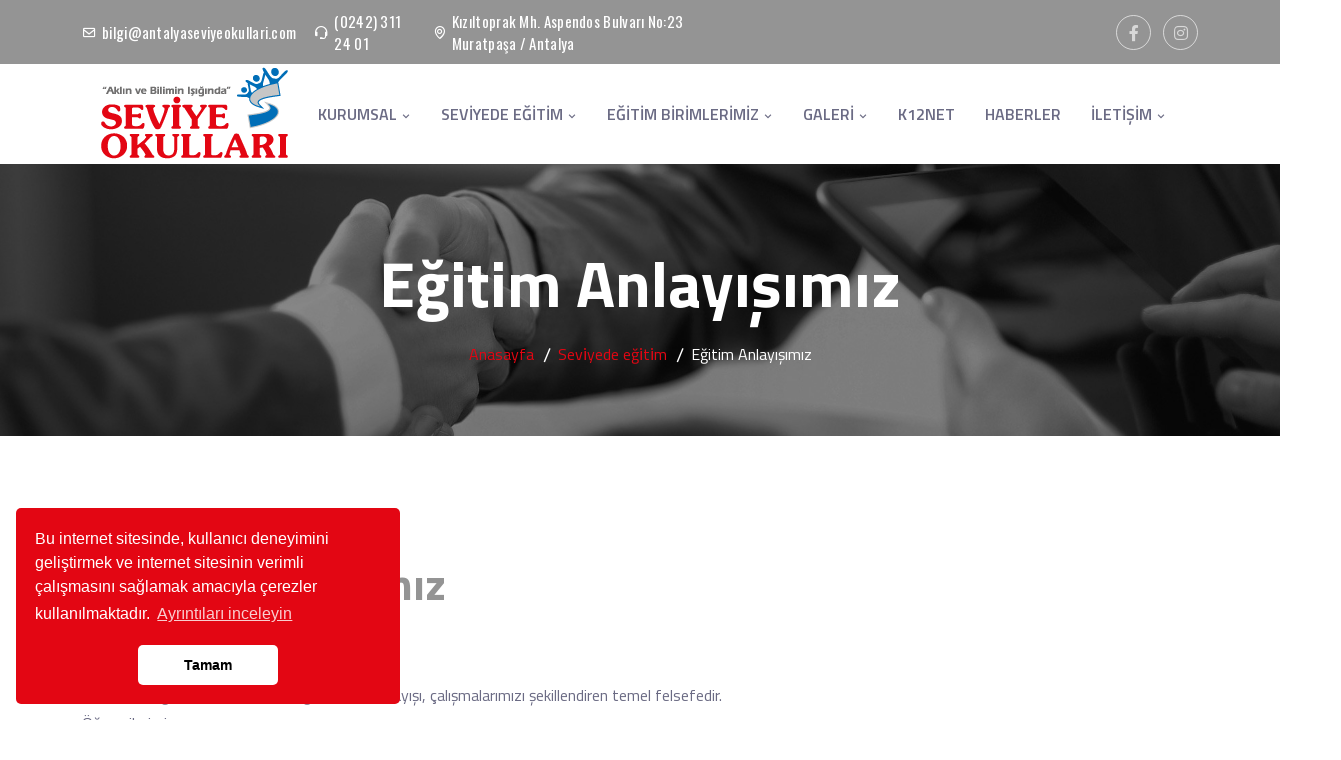

--- FILE ---
content_type: text/html; charset=UTF-8
request_url: https://antalyaseviyeokullari.com/icerik/egitim-anlayisimiz
body_size: 5750
content:
<!doctype html>
<html lang="tr">
<head>
    <meta charset="utf-8">	
    <meta name="viewport" content="width=device-width, initial-scale=1, shrink-to-fit=no">
	<base href="https://antalyaseviyeokullari.com/">
    <!-- Meta Tags -->
    <meta name="viewport" content="width=device-width,initial-scale=1.0" />
    <meta http-equiv="content-type" content="text/html; charset=UTF-8" />

    <title>Eğitim anlayışımız</title>
	<meta name="description" content="" />
	<meta name="keywords" content="" />
	
	<link rel="shortcut icon" href="tema/genel/uploads/favicon/seviye.png">
	
	<!-- Facebook Metadata Start -->
	<meta property="og:image:height" content="300" />
	<meta property="og:image:width" content="573" />
	<meta property="og:title" content="Eğitim anlayışımız" />
	<meta property="og:description" content="" />
	<meta property="og:url" content="https://antalyaseviyeokullari.com/icerik/egitim-anlayisimiz" />
	<meta property="og:image" content="https://antalyaseviyeokullari.com/tema/genel/uploads/logo/seviye.png" />
	<meta name="google-site-verification" content="M_OIavvpaRkoh2cDgQRvI_-Cr-uBvWT1mWoTYkZ9R5U" />	
    <link rel="stylesheet" href="tema/genel/assets/css/bootstrap.min.css">
    <link rel="stylesheet" href="tema/genel/assets/css/animate.min.css">
    <link rel="stylesheet" href="tema/genel/assets/css/meanmenu.css">
    <link rel="stylesheet" href="tema/genel/assets/css/boxicons.min.css">
    <link rel="stylesheet" href="tema/genel/assets/css/flaticon.css">
	<link rel="stylesheet" href="tema/genel/assets/font-awesome/all.css">
    <link rel="stylesheet" href="tema/genel/assets/css/odometer.min.css">
    <link rel="stylesheet" href="tema/genel/assets/css/nice-select.min.css">
    <link rel="stylesheet" href="tema/genel/assets/css/owl.carousel.min.css">
    <link rel="stylesheet" href="tema/genel/assets/css/owl.theme.default.min.css">
    <link rel="stylesheet" href="tema/genel/assets/css/magnific-popup.min.css">
	<link rel="stylesheet" href="tema/genel/assets/css/yeni.css">	
    <link rel="stylesheet" href="tema/genel/assets/css/style.php">
    <link rel="stylesheet" href="tema/genel/assets/css/responsive.css">
	<link rel="stylesheet" href="tema/genel/assets/css/iziModal.min.css" type="text/css">
	<link rel="stylesheet" href="tema/genel/assets/css/sweetalert2.min.css">
	<link rel="stylesheet" href="tema/genel/assets/image_plugin/src/css/swipebox.css">
	<link rel="stylesheet" href="https://antalyaseviyeokullari.com/majsys/vendors/iconfonts/flag-icon-css/css/flag-icon.min.css" />
	
	<script src="tema/genel/assets/js/jquery.min.js"></script>
	
	<!-- Google tag (gtag.js) -->
<script async src="https://www.googletagmanager.com/gtag/js?id=G-15PPSWT59L"></script>
<script>
  window.dataLayer = window.dataLayer || [];
  function gtag(){dataLayer.push(arguments);}
  gtag('js', new Date());

  gtag('config', 'G-15PPSWT59L');
</script>			
		
	</head>

<body>
	<div class="api">
				
			</div>
	
		
	<div id="modal-demo" class="iziModal text-center">
		<div class="p-4">
			<div class="lang">
				<h4>Lütfen Site Dili Seçiniz</h4>
										
				 
					<a data-id="1" href="javascript:void(0);" class="activelang dildegis"><i class="flag-icon flag-icon-tr"></i> Türkçe</a>				
												
				<div class="clear"></div>
			</div>
			<div class="clear"></div>
		</div>						
	</div>

    <div class="header-information">İletişim Bilgileri <i class="bx bx-chevron-down"></i></div>
    <div class="top-header-area">
        <div class="container">
            <div class="row align-items-center">
                <div class="col-lg-7 col-md-9">
                    <ul class="top-header-content">
                        <li>
                            <i class='bx bx-envelope'></i>
                            <a href="mailto:bilgi@antalyaseviyeokullari.com">bilgi@antalyaseviyeokullari.com</a>
                        </li>
                        <li>
                            <i class='bx bx-support'></i>
                            <a href="tel:(0242) 311 24 01">(0242) 311 24 01</a>
                        </li>
                        <li>
                            <i class='bx bx-map'></i>
                            Kızıltoprak Mh. Aspendos Bulvarı No:23 Muratpaşa / Antalya                        </li>
                    </ul>
                </div>
                <div class="col-lg-5 col-md-3">
					                    <ul class="top-header-optional">
                        <li>
                            <a href="https://www.facebook.com/antalyaseviyekoleji" target="_blank"><i class="fab fa-facebook-f"></i></a>																					<a href="https://www.instagram.com/antalyaseviyekoleji/" target="_blank"><i class="fab fa-instagram"></i></a>							                        </li>
                    </ul>
					                </div>
            </div>
        </div>
    </div>


    <div class="navbar-area">
        <div class="main-responsive-nav">
            <div class="container">
                <div class="main-responsive-menu">
                    <div class="logo">
                        <a href="./">
                            <img src="tema/genel/uploads/logo/seviye.png" alt="Antalya Seviye Okulları">
                        </a>
                    </div>
                </div>
            </div>
        </div>
        <div class="main-navbar">
            <div class="container">
                <nav class="navbar navbar-expand-md navbar-light">
                    <a class="navbar-brand logo" href="./">
                        <img src="tema/genel/uploads/logo/seviye.png" alt="Antalya Seviye Okulları">
                    </a>
                    <div class="collapse navbar-collapse mean-menu" id="navbarSupportedContent">
						<ul class="navbar-nav">
																															<li class="nav-item"><a class="nav-link"  href="icerik/hakkimizda">KURUMSAL <i class="bx bx-chevron-down"></i></a>
																							<ul class="dropdown-menu">
																		<li class="nav-item"><a class="nav-link" target="_blank" href="icerik/kurucumuz">Kurucumuzdan</a></li>
																		<li class="nav-item"><a class="nav-link"  href="icerik/vizyon-misyon-ve-degerlerimiz">Vizyon, Misyon ve Değerlerimiz</a></li>
																		<li class="nav-item"><a class="nav-link"  href="icerik/hakkimizda">Hakkımızda</a></li>
																		<li class="nav-item"><a class="nav-link"  href="egitim-kadromuz">Eğitim Kadromuz</a></li>
																		<li class="nav-item"><a class="nav-link"  href="https://antalyaseviyeokullari.com/kolej-kurs-form">Kolej Bursluluk Sınavı</a></li>
																		<li class="nav-item"><a class="nav-link"  href="merkezi-kurs-form">Kurs Merkezi Bursluluk Sınavı</a></li>
																	</ul>
															</li>
																																	<li class="nav-item"><a class="nav-link"  href="">SEVİYEDE EĞİTİM <i class="bx bx-chevron-down"></i></a>
																							<ul class="dropdown-menu">
																		<li class="nav-item"><a class="nav-link"  href="icerik/egitim-anlayisimiz">Eğitim Anlayışımız</a></li>
																		<li class="nav-item"><a class="nav-link"  href="icerik/teknoloji-entegrasyonu">Teknoloji Entegrasyonu</a></li>
																		<li class="nav-item"><a class="nav-link"  href="icerik/olcme-ve-degerlendirme">Ölçme ve Değerlendirme</a></li>
																		<li class="nav-item"><a class="nav-link"  href="icerik/psikolojik-danisma-ve-rehberlik">Psikolojik Danışma ve Rehberlik</a></li>
																		<li class="nav-item"><a class="nav-link"  href="icerik/kayit-kabul">Kayıt Kabul</a></li>
																	</ul>
															</li>
																																	
							
														<li class="nav-item"><a class="nav-link"  href="egitim-birimlerimiz">EĞİTİM BİRİMLERİMİZ <i class="bx bx-chevron-down"></i></a>
															<ul class="dropdown-menu">
																		<li class="nav-item"><a class="nav-link" href="birim/anaokulu">Anaokulu</a></li>
																		<li class="nav-item"><a class="nav-link" href="birim/ilkokul">İlkokul</a></li>
																		<li class="nav-item"><a class="nav-link" href="birim/ortaokul">Ortaokul</a></li>
																		<li class="nav-item"><a class="nav-link" href="birim/anadolu-lisesi">Anadolu Lisesi</a></li>
																		<li class="nav-item"><a class="nav-link" href="birim/yabanci-dil-egitimi">Yabancı Dil Eğitimi</a></li>
																		<li class="nav-item"><a class="nav-link" href="birim/spor-sanat-ve-muzik">Spor, Sanat ve Müzik</a></li>
																		
																		<li class="nav-item"><a class="nav-link" href="egitim-birimlerimiz">Tümünü Gör <i class="far fa-arrow-right ml-2"></i></a></li>
																	</ul>
							</li>
														
														
														
														
														
																																	<li class="nav-item"><a class="nav-link"  href="foto/binamiz">GALERİ <i class="bx bx-chevron-down"></i></a>
																							<ul class="dropdown-menu">
																		<li class="nav-item"><a class="nav-link"  href="foto/binamiz">Binamız</a></li>
																		<li class="nav-item"><a class="nav-link"  href="foto/siniflarimiz">Sınıflarımız</a></li>
																		<li class="nav-item"><a class="nav-link"  href="foto/yemekhane">Yemekhane</a></li>
																	</ul>
															</li>
																																	<li class="nav-item"><a class="nav-link"  href="icerik/k12net">K12NET </a>
																						</li>
																																	<li class="nav-item"><a class="nav-link"  href="haberler">HABERLER </a>
																						</li>
																																	<li class="nav-item"><a class="nav-link"  href="iletisim">İLETİŞİM <i class="bx bx-chevron-down"></i></a>
																							<ul class="dropdown-menu">
																		<li class="nav-item"><a class="nav-link"  href="iletisim">Bize Ulaşın</a></li>
																		<li class="nav-item"><a class="nav-link"  href="ziyaretci-yorumlari">Ziyaretçi Yorumları</a></li>
																	</ul>
															</li>
																				</ul>
                    </div>
                </nav>
            </div>
        </div>
    </div>
	<div class="page-banner-area" style="background-image: url(tema/genel/uploads/arkaplan/arkaplan3/sayfalar.jpg);">
    <div class="container">
        <div class="page-banner-content">
            <h2>Eğitim Anlayışımız</h2>
            <ul class="pages-list">
                <li><a href="./">Anasayfa</a></li>
								<li><a href="">Sevi̇yede eği̇ti̇m</a></li>
				                <li>Eğitim Anlayışımız</li>
            </ul>
        </div>
    </div>
</div>


<div class="benefits-area ptb-100">
    <div class="container">
        <div class="row align-items-center">
						 <div class="col-lg-12">
                <div class="benefits-content">
                    <h3>Eğitim Anlayışımız</h3>
                    <main id="main" class="clearfix ">
<div class="fusion-row">
<section id="content">
<div id="post-16043" class="post-16043 page type-page status-publish hentry">
<div class="post-content">
<div class="fusion-fullwidth fullwidth-box fusion-builder-row-1 nonhundred-percent-fullwidth non-hundred-percent-height-scrolling">
<div class="fusion-builder-row fusion-row">
<div class="fusion-layout-column fusion_builder_column fusion-builder-column-0 fusion_builder_column_1_1 1_1 fusion-one-full fusion-column-first fusion-column-last">
<div class="fusion-column-wrapper fusion-flex-column-wrapper-legacy">
<div class="fusion-text fusion-text-1">
<h2 class="fusion-responsive-typography-calculated" data-fontsize="24" data-lineheight="36px">Eğitim Anlayışımız</h2>
<div class="col-lg-12 list-icon">
<p>‘’Bir insanı eğitmek, bir toplumu eğitmektir.’’ anlayışı, çalışmalarımızı şekillendiren temel felsefedir.</p>
<p>Öğrencilerimiz; </p>
<ul>
<li>akademik – sosyal becerilerine uygun ve nitelikli yetiştirilirler.</li>
<li>yaratıcı ve eleştirel düşünerek özgürce karar verirler, problem çözerler, araştırma yaparlar, yeni bilgiler üretirler.</li>
<li>eğitimde teknoloji entegrasyonu sayesinde 21. yüzyılın gerektirdiği bilişim becerilerini kazanırlar.</li>
<li>interaktif eğitim yaklaşımı ile bilişsel, duyuşsal ve psikomotor özellikleri doğrultusunda kendi potansiyellerini keşfederler.</li>
<li>yaş gruplarına uygun çeşitli kulüp ve sosyal etkinlik çalışmalarına katılırlar ve bu sayede beceri ve kimlik gelişimlerini desteklerler.</li>
</ul>
<p>Okullarımızda, öğrenme düzeyini ve öğrenmelerin kalıcılığını artıran Tam Öğrenme Modeli uygulanır. Alanında uzman öğretmenlerimiz tarafından sınıf içi ve dışı çalışmalarımızda çağdaş öğrenme yaklaşımları kullanılır.</p>
<p>Okul kurallarımız öğrenci, öğretmen, veli ve diğer çalışanlarımız olarak tüm okul toplumunu kapsar. Yönetici ve öğretmenlerimiz bu kuralların yerleşmesinde liderlik ederler.</p>
<p><strong>“Aklın ve bilimin ışığında eğitim”</strong> diyerek çıktığımız bu yolda, öğrenciyi merkeze alan yaşam temelli eğitim anlayışımızla, öğrencilerimiz geleceğe hazırlanırlar.</p>
</div>
</div>
<div class="fusion-clearfix"> </div>
</div>
</div>
</div>
</div>
</div>
</div>
</section>
</div>
</main>
<div class="fusion-footer"><footer class="fusion-footer-widget-area fusion-widget-area">
<div class="fusion-row">
<div class="fusion-columns fusion-columns-2 fusion-widget-area"> </div>
</div>
</footer></div>					<div class="sharethis-inline-share-buttons mt-4"></div>
                </div>
            </div>
			        </div>
    </div>
</div>    <footer class="footer-area pt-100" style="background-image: url(tema/genel/uploads/arkaplan/arkaplan2/bg2.jpg);">
        <div class="container">
            <div class="row">
                <div class="col-lg-3 col-sm-6">
                    <div class="single-footer-widget">
                        <div class="widget-logo">
                            <a href="./">
                                <img src="tema/genel/uploads/logo/footer/seviye.png" alt="Antalya Seviye Okulları">
                            </a>
                        </div>
                        <p>“Seviye Yayıncılık”, 1999 yılında Milli Eğitim Bakanlığı’nın müfredat programlarına ve ÖSYM’nin sınav sistemlerine tam uyumlu yayınlar üreterek yayıncılık sektörüne adım atmıştır. Yeni müfredatlara, eğitim sistemlerine ve sınav sistemlerine hızlı bir şekilde uyum sağlayan yayınlarımız yurdumuzun dört bir yanındaki resmi ve özel okullar, dershaneler, etüt ve halk eğitim merkezlerinde beğenilerek kullanılmaktadır.</p>
                        <ul class="widget-info">
                            <li>
                                <i class='bx bxs-phone'></i>
                                <a href="tel:(0242) 311 24 01">(0242) 311 24 01</a>
                            </li>
                            <li>
                                <i class='bx bx-envelope-open'></i>
                                <a href="mailto:bilgi@antalyaseviyeokullari.com">bilgi@antalyaseviyeokullari.com</a>
                            </li>
                        </ul>
												<ul class="widget-social">
                            <li><a href="https://www.facebook.com/antalyaseviyekoleji" target="_blank"><i class="fab fa-facebook-f"></i></a></li>																					<li><a href="https://www.instagram.com/antalyaseviyekoleji/" target="_blank"><i class="fab fa-instagram"></i></a></li>							                        </ul>
						                    </div>
                </div>
				<div class="col-lg-6 col-sm-6">
					<div class="single-footer-widget ml-40">
						<h3>SİTE İÇİ BAĞLANTILAR</h3>
					</div>
					<div class="row">
						<div class="col-lg-6 col-sm-6 col-6">
							<div class="single-footer-widget ml-40">
								<ul class="footer-links-list">
																										<li><a  href="icerik/hakkimizda"><i class="fal fa-angle-right"></i> Hakkımızda</a></li>
																		<li><a  href="egitim-birimlerimiz"><i class="fal fa-angle-right"></i> Eğitim Birimlerimiz</a></li>
																		<li><a  href="haberler"><i class="fal fa-angle-right"></i> Bizden Haberler</a></li>
																		<li><a  href="foto-galeri"><i class="fal fa-angle-right"></i> Foto Galeri</a></li>
																		<li><a  href="ziyaretci-yorumlari"><i class="fal fa-angle-right"></i> Ziyaretçi Yorumları</a></li>
																		<li><a  href="insan-kaynaklari"><i class="fal fa-angle-right"></i> İş Başvurusu</a></li>
																		<li><a  href="on-basvuru-form"><i class="fal fa-angle-right"></i> Ön Kayıt Formu</a></li>
																	</ul>
							</div>
						</div>
						<div class="col-lg-6 col-sm-6 col-6">
							<div class="single-footer-widget">
								<ul class="footer-links-list">
																										<li><a  href="iletisim"><i class="fal fa-angle-right"></i> İletişim</a></li>
																	</ul>
							</div>
						</div>
					</div>
				</div>                
                <div class="col-lg-3 col-sm-6">
                    <div class="single-footer-widget">
                        <h3>AÇILIŞ SAATLERİ</h3>
                        <div class="opening-hours">
							<ul class="list-border saatler">
								<li class="clearfix"> <span> Pazartesi : </span>
									<div class="value pull-right"> 09:00 - 17:30 </div>
								</li>
								<li class="clearfix"> <span> Salı :</span>
									<div class="value pull-right"> 09:00 - 17:30 </div>
								</li>
								<li class="clearfix"> <span> Çarşamba : </span>
									<div class="value pull-right"> 09:00 - 17:30 </div>
								</li>
								<li class="clearfix"> <span> Perşembe : </span>
									<div class="value pull-right"> 09:00 - 17:30 </div>
								</li>
								<li class="clearfix"> <span> Cuma : </span>
									<div class="value pull-right"> 09:00 - 17:30 </div>
								</li>
								<li class="clearfix"> <span> Cumartesi : </span>
									<div class="value pull-right"> 09:00 - 13:30 </div>
								</li>
								<li class="clearfix"> <span> Pazar : </span>
									<div class="value pull-right"> Kapalı </div>
								</li>
							</ul>
						</div>                        
                    </div>
                </div>
            </div>
        </div>
        <div class="copyright-area">
            <div class="container">
                <div class="copyright-area-content">
                    <div class="row align-items-center">
                        <div class="col-lg-12 col-md-12">
                            <p>
                                Copyright © 2022. Her Hakkı Saklıdır. Piworks Creative                            </p>
                        </div>
                    </div>
                </div>
            </div>
        </div>
    </footer>


    <div class="go-top">
        <i class='bx bx-chevron-up'></i>
    </div>

    
    <script src="tema/genel/assets/js/bootstrap.bundle.min.js"></script>
	<script src="https://maxcdn.bootstrapcdn.com/bootstrap/4.5.2/js/bootstrap.min.js"></script>
    <script src="tema/genel/assets/js/jquery.meanmenu.js"></script>
    <script src="tema/genel/assets/js/owl.carousel.min.js"></script>
    <script src="tema/genel/assets/js/jquery.appear.js"></script>
    <script src="tema/genel/assets/js/odometer.min.js"></script>
    <script src="tema/genel/assets/js/nice-select.min.js"></script>
    <script src="tema/genel/assets/js/jquery.magnific-popup.min.js"></script>
    <script src="tema/genel/assets/js/jquery.ajaxchimp.min.js"></script>
    <script src="tema/genel/assets/js/form-validator.min.js"></script>
    <script src="tema/genel/assets/js/wow.min.js"></script>
	<script src="tema/genel/assets/image_plugin/src/js/jquery.swipebox.js"></script>
	<script src="tema/genel/assets/js/turkey.js"></script>
	<script src="tema/genel/assets/js/sweetalert2.all.min.js"></script>
	<script src="tema/genel/assets/js/sweetalert2.min.js"></script>
    <script src="tema/genel/assets/js/main.js"></script>
	<script src="tema/genel/assets/js/iziModal.min.js"></script>
	<script type='text/javascript' src='https://platform-api.sharethis.com/js/sharethis.js#property=605509344d1bac0012adf0bf&product=inline-share-buttons' async='async'></script>
	<script type="text/javascript">
	$( document ).ready(function(){
		$( '.swipebox' ).swipebox();
		$( '.swipebox-video' ).swipebox();
		$( '.scroll' ).on( 'click', function () {
			$( 'html, body' ).animate( { scrollTop: $( $( this ).attr('href') ).offset().top - 15 }, 750 ); // Go
			return false;
		});
    });
	</script>
	<script>
	$(document).on('click', '.dildegis', function () {
		var dilID = $(this).data("id");
		$.ajax({
			url: 'dildegis.php',
			dataType: 'JSON',
			data: {id: dilID},
		})
		.done(function(msg) {
			if(msg.hata){
				alert("Bir hata oluştu");
			}else{
				window.location = "./";
			}
		})
		.fail(function(err) {
			console.log(err);
		});
	});
	</script>
	<script type="text/javascript">
	$("#modal-demo").iziModal({
        title: "",
        subtitle: "",
        iconClass: '',
		background:null,
		theme:'light',
		closeButton:true,
		overlay:true,
		overlayClose:true,
		transitionInOverlay:'fadeIn',
		transitionOutOverlay:'fadeOut',
        overlayColor: 'rgba(0, 0, 0, 0.85)',
        width: 500,
        padding: 20
    });
    $(document).on('click', '.trigger-link', function (event) {
        event.preventDefault();
        $('#modal-demo').iziModal('open');
    });
	</script>
	<link rel="stylesheet" type="text/css" href="https://cdnjs.cloudflare.com/ajax/libs/cookieconsent2/3.0.4/cookieconsent.min.css" />
	<script type="text/javascript" src="https://cdnjs.cloudflare.com/ajax/libs/cookieconsent2/3.0.4/cookieconsent.min.js"></script>
	<script>
		window.addEventListener("load", function() {
			window.cookieconsent.initialise({
				"palette": {
					"popup": {
						"background": "#e30613"
					},
					"button": {
						"background": "#fff",
						"text": "#000000"
					}
				},
				"theme": "classic",
				"position": "bottom-left",
				"content": {
					"message": "Bu internet sitesinde, kullanıcı deneyimini geliştirmek ve internet sitesinin verimli çalışmasını sağlamak amacıyla çerezler kullanılmaktadır.",
					"dismiss": "Tamam",
					"link": "Ayrıntıları inceleyin",
					"href":"icerik/cerez-politikasi"
				}
			})
		});
	</script>
	<script>
	$(window).bind('load', function() {
	  $('img').each(function() {
		if( (typeof this.naturalWidth != "undefined" && this.naturalWidth == 0) 
		||  this.readyState == 'uninitialized'                                  ) {
			$(this).attr('src', 'tema/genel/uploads/logo/seviye.png');
		}
	  });
	});	
	</script>
	</body>

</html>


--- FILE ---
content_type: text/css
request_url: https://antalyaseviyeokullari.com/tema/genel/assets/css/flaticon.css
body_size: 43
content:
@font-face{font-family:flaticon;src:url(../fonts/Flaticon.eot);src:url(../fonts/Flaticond41d.eot?#iefix) format("embedded-opentype"),url(../fonts/Flaticon.woff2) format("woff2"),url(../fonts/Flaticon.woff) format("woff"),url(../fonts/Flaticon.ttf) format("truetype"),url(../fonts/Flaticon.svg#Flaticon) format("svg");font-weight:400;font-style:normal}@media screen and (-webkit-min-device-pixel-ratio:0){@font-face{font-family:flaticon;src:url(../fonts/Flaticon.svg#Flaticon) format("svg")}}[class^=flaticon-]:before,[class*=" flaticon-"]:before,[class^=flaticon-]:after,[class*=" flaticon-"]:after{font-family:Flaticon;font-style:normal}.flaticon-right-arrow:before{content:"\f100"}.flaticon-household:before{content:"\f101"}.flaticon-store:before{content:"\f102"}.flaticon-smart-home:before{content:"\f103"}.flaticon-planet-earth:before{content:"\f104"}.flaticon-hotel:before{content:"\f105"}.flaticon-work:before{content:"\f106"}.flaticon-university:before{content:"\f107"}.flaticon-calendar:before{content:"\f108"}.flaticon-hot-cup:before{content:"\f109"}.flaticon-left-arrow:before{content:"\f10a"}

--- FILE ---
content_type: text/css; charset:UTF-8;charset=UTF-8
request_url: https://antalyaseviyeokullari.com/tema/genel/assets/css/style.php
body_size: 19736
content:
@import "https://fonts.googleapis.com/css2?family=Mulish:ital,wght@0,200;0,300;0,400;0,500;0,600;0,700;0,800;0,900;1,200;1,300;1,400;1,500;1,600;1,700;1,800;1,900&amp;display=swap";
@import "https://fonts.googleapis.com/css2?family=Jost:ital,wght@0,100;0,200;0,300;0,400;0,500;0,600;0,700;0,800;0,900;1,100;1,200;1,300;1,400;1,500;1,600;1,700;1,800;1,900&amp;display=swap";
@import url("https://fonts.googleapis.com/css?family=Titillium%20Web:200,300,300i,400,400i,600,600i,700,700i,900");
@import url("https://fonts.googleapis.com/css2?family=Oswald:wght@200;300;400;500;600;700&amp;display=swap");

body {
    padding: 0;
    margin: 0;
    font-family: Titillium Web, sans-serif;
    font-size: 16px
}

a {
    text-decoration: none;
    -webkit-transition: .6s;
    transition: .6s;
    color: #949494;
    display: inline-block
}

a:hover,
a:focus {
    color: #e30613;
    text-decoration: none
}

button {
    outline: 0 !important
}

p {
    margin-bottom: 15px;
    line-height: 1.8;
    color: #6b6b84;
    font-weight: 400;
    font-family: Titillium Web, sans-serif;
    font-size: 16px
}

p:last-child {
    margin-bottom: 0
}

i {
    line-height: normal
}

.d-table {
    width: 100%;
    height: 100%
}

.d-table-cell {
    vertical-align: middle
}

img {
    max-width: 100%;
    height: auto;
    display: inline-block
}

.ptb-100 {
    padding-top: 100px;
    padding-bottom: 100px
}

.pt-100 {
    padding-top: 100px
}

.pb-100 {
    padding-bottom: 100px
}

.pb-70 {
    padding-bottom: 70px
}

.h1,
.h2,
.h3,
.h4,
.h5,
.h6,
h1,
h2,
h3,
h4,
h5,
h6 {
    color: #949494;
    font-weight: 700
}

.h1:last-child,
.h2:last-child,
.h3:last-child,
.h4:last-child,
.h5:last-child,
.h6:last-child,
h1:last-child,
h2:last-child,
h3:last-child,
h4:last-child,
h5:last-child,
h6:last-child {
    margin-bottom: 0
}

.default-btn {
    border: none;
    position: relative;
    display: inline-block;
    text-align: center;
    overflow: hidden;
    z-index: 1;
    color: #fff;
    background-color: #e30613;
    -webkit-transition: .6s;
    transition: .6s;
    border-radius: 5px;
    padding: 15px 50px 15px 25px;
    font-weight: 500;
    font-size: 15px;
    margin-bottom: -5px
}

.default-btn span {
    position: absolute;
    display: block;
    width: 0;
    height: 0;
    border-radius: 50%;
    background-color: #006eb7;
    -webkit-transition: width .5s ease-in-out, height .5s ease-in-out;
    transition: width .5s ease-in-out, height .5s ease-in-out;
    -webkit-transform: translate(-50%, -50%);
    transform: translate(-50%, -50%);
    z-index: -1;
    border-radius: 5px
}

.default-btn i {
    position: absolute;
    right: 25px;
    top: 50%;
    -webkit-transform: translateY(-50%);
    transform: translateY(-50%);
    font-size: 15px
}

.default-btn:hover {
    color: #fff
}

.default-btn:hover span {
    width: 225%;
    height: 562.5px
}

.optional-btn {
    border: none;
    position: relative;
    display: inline-block;
    text-align: center;
    overflow: hidden;
    z-index: 1;
    color: #e30613;
    background-color: #ffede5;
    -webkit-transition: .6s;
    transition: .6s;
    border-radius: 5px;
    padding: 15px 50px 15px 25px;
    font-weight: 500;
    font-size: 15px;
    margin-bottom: -5px
}

.optional-btn span {
    position: absolute;
    display: block;
    width: 0;
    height: 0;
    border-radius: 50%;
    background-color: #e30613;
    -webkit-transition: width .5s ease-in-out, height .5s ease-in-out;
    transition: width .5s ease-in-out, height .5s ease-in-out;
    -webkit-transform: translate(-50%, -50%);
    transform: translate(-50%, -50%);
    z-index: -1;
    border-radius: 5px
}

.optional-btn i {
    position: absolute;
    right: 25px;
    top: 50%;
    -webkit-transform: translateY(-50%);
    transform: translateY(-50%);
    font-size: 15px
}

.optional-btn:hover {
    color: #fff
}

.optional-btn:hover span {
    width: 225%;
    height: 562.5px
}

.section-title {
    max-width: 810px;
    margin: 0 auto 45px;
    text-align: center
}

.section-title span {
    font-size: 16px;
    font-weight: 500;
    color: #e30613;
    display: inline-block;
    margin-bottom: 15px;
    font-family: Oswald, sans-serif;
}

.section-title h2 {
    font-size: 45px;
    margin-bottom: 0;
    line-height: 1.4
}

.preloader {
    position: fixed;
    width: 100%;
    height: 100%;
    z-index: 99999;
    background: #e30613;
    top: 0;
    left: 0
}

.preloader .loader {
    position: absolute;
    top: 42%;
    left: 0;
    right: 0;
    -webkit-transform: translateY(-42%);
    transform: translateY(-42%);
    text-align: center;
    margin: 0 auto;
    width: 50px;
    height: 50px
}

.preloader .box {
    width: 100%;
    height: 100%;
    background: #fff;
    -webkit-animation: animate .5s linear infinite;
    animation: animate .5s linear infinite;
    position: absolute;
    top: 0;
    left: 0;
    border-radius: 3px
}

.preloader .shadow {
    width: 100%;
    height: 5px;
    background: #006eb7;
    opacity: .1;
    position: absolute;
    top: 59px;
    left: 0;
    border-radius: 50%;
    -webkit-animation: shadow .5s linear infinite;
    animation: shadow .5s linear infinite
}

@-webkit-keyframes loader {
    0% {
        left: -100px
    }

    100% {
        left: 110%
    }
}

@keyframes loader {
    0% {
        left: -100px
    }

    100% {
        left: 110%
    }
}

@-webkit-keyframes animate {
    17% {
        border-bottom-right-radius: 3px
    }

    25% {
        -webkit-transform: translateY(9px) rotate(22.5deg);
        transform: translateY(9px) rotate(22.5deg)
    }

    50% {
        -webkit-transform: translateY(18px) scale(1, .9) rotate(45deg);
        transform: translateY(18px) scale(1, .9) rotate(45deg);
        border-bottom-right-radius: 40px
    }

    75% {
        -webkit-transform: translateY(9px) rotate(67.5deg);
        transform: translateY(9px) rotate(67.5deg)
    }

    100% {
        -webkit-transform: translateY(0) rotate(90deg);
        transform: translateY(0) rotate(90deg)
    }
}

@keyframes animate {
    17% {
        border-bottom-right-radius: 3px
    }

    25% {
        -webkit-transform: translateY(9px) rotate(22.5deg);
        transform: translateY(9px) rotate(22.5deg)
    }

    50% {
        -webkit-transform: translateY(18px) scale(1, .9) rotate(45deg);
        transform: translateY(18px) scale(1, .9) rotate(45deg);
        border-bottom-right-radius: 40px
    }

    75% {
        -webkit-transform: translateY(9px) rotate(67.5deg);
        transform: translateY(9px) rotate(67.5deg)
    }

    100% {
        -webkit-transform: translateY(0) rotate(90deg);
        transform: translateY(0) rotate(90deg)
    }
}

@-webkit-keyframes shadow {
    50% {
        -webkit-transform: scale(1.2, 1);
        transform: scale(1.2, 1)
    }
}

@keyframes shadow {
    50% {
        -webkit-transform: scale(1.2, 1);
        transform: scale(1.2, 1)
    }
}

.top-header-area {
    padding-top: 10px;
    padding-bottom: 10px;
    background-color: #949494}

.top-header-content {
    padding-left: 0;
    list-style-type: none;
    margin-bottom: 0;
    display: flex;
    align-items: center;
}

.top-header-content li {
    display: inline-block;
    position: relative;
    padding-left: 20px;
    font-size: 15px;
    font-weight: 400;
    color: #fff;
    margin-right: 18px;
    -webkit-transition: .6s;
    transition: .6s;
    font-family: Oswald, sans-serif;
    letter-spacing: 0.3px;
}

.bg-color-1 .top-header-content li {
    color: #949494;
}

.bg-color-1 .top-header-content li i {
    color: #949494;
}

.bg-color-1 .top-header-content li a {
    color: #949494;
}

.top-header-content li i {
    position: absolute;
    left: 0;
    top: 50%;
    -webkit-transform: translateY(-50%);
    transform: translateY(-50%);
    color: #fff;
    font-size: 15px;
    -webkit-transition: .6s;
    transition: .6s
}

.top-header-content li a {
    color: #fff
}

.top-header-content li a:hover {
    color: #e30613}

.top-header-content li:last-child {
    margin-right: 0
}

.top-header-optional {
    padding-left: 0;
    margin-bottom: 0;
    text-align: right
}

.top-header-optional li {
    list-style-type: none;
    display: inline-block
}

.top-header-optional li a {
    margin-right: 8px
}

.top-header-optional li a:last-child {
    margin-right: 0
}

.top-header-optional li a i {
    display: inline-block;
    height: 35px;
    width: 35px;
    line-height: 35px;
    border: 1px solid #ffffffa3;
    border-radius: 50%;
    font-size: 16px;
    color: #ffffffa3;
    -webkit-transition: .6s;
    transition: .6s;
    text-align: center
}

.top-header-optional li a i:hover {
    color: #000;
    -webkit-transform: translateY(-2px);
    transform: translateY(-2px);
    background-color: #e30613;
    border: 1px solid #fff
}

.header-information {
    display: none;
    background-color: #e30613;
    color: #fff;
    cursor: pointer;
    padding: 15px;
    text-align: center;
    font-size: 16px;
    font-weight: 500
}

.main-responsive-nav {
    display: none
}

.main-navbar {
    padding: 10px 0
}

.main-navbar .navbar {
    -webkit-transition: .6s;
    transition: .6s;
    padding: 0
}

.main-navbar .navbar .navbar-brand {
    padding: 0
}

.main-navbar .navbar ul {
    padding-left: 0;
    list-style-type: none;
    margin-bottom: 0
}

.main-navbar .navbar .navbar-nav .nav-item {
    position: relative;
    margin-left: 15px;
    margin-right: 15px
}

.main-navbar .navbar .navbar-nav .nav-item a {
    color: #6b6b84;
    font-size: 16px;
    font-weight: 600;
    padding-left: 0;
    padding-right: 0;
    padding-top: 25px;
    padding-bottom: 25px;
    -webkit-transition: .6s;
    transition: .6s;
    position: relative;
}

.main-navbar .navbar .navbar-nav .nav-item a::before {
    content: "";
    position: absolute;
    bottom: 5px;
    right: 0;
    width: 0;
    height: 2px;
    background-color: #e30613;
    -webkit-transition: all ease .5s;
    transition: all ease .5s;
    border-radius: 30px
}

.main-navbar .navbar .navbar-nav .nav-item a i {
    font-size: 14px;
    position: relative;
    top: 2px;
    display: inline-block;
    margin-left: -2px;
    margin-right: -2px
}

.main-navbar .navbar .navbar-nav .nav-item a:hover,
.main-navbar .navbar .navbar-nav .nav-item a:focus,
.main-navbar .navbar .navbar-nav .nav-item a.active {
    color: #e30613}

.main-navbar .navbar .navbar-nav .nav-item a:hover::before,
.main-navbar .navbar .navbar-nav .nav-item a:focus::before,
.main-navbar .navbar .navbar-nav .nav-item a.active::before {
    width: 100%;
    right: auto;
    left: 0
}

.main-navbar .navbar .navbar-nav .nav-item:last-child {
    margin-right: 0
}

.main-navbar .navbar .navbar-nav .nav-item:first-child {
    margin-left: 0
}

.main-navbar .navbar .navbar-nav .nav-item:hover a,
.main-navbar .navbar .navbar-nav .nav-item.active a {
    color: #e30613}

.main-navbar .navbar .navbar-nav .nav-item .dropdown-menu {
    border: none;
    top: 70px;
    left: 0;
    z-index: 99;
    opacity: 0;
    width: 250px;
    display: block;
    padding: 10px 0;
    margin-top: 15px;
    position: absolute;
    visibility: hidden;
    background: #fff;
    -webkit-transition: all .2s ease-in-out;
    transition: all .2s ease-in-out;
    -webkit-box-shadow: 0 0 15px 0 rgba(0, 0, 0, .1);
    box-shadow: 0 0 15px 0 rgba(0, 0, 0, .1)
}

.main-navbar .navbar .navbar-nav .nav-item .dropdown-menu li {
    margin: 0
}

.main-navbar .navbar .navbar-nav .nav-item .dropdown-menu li a {
    padding: 10px 20px;
    position: relative;
    display: block;
    color: #6b6b84;
    font-size: 15px;
    font-weight: 600
}

.main-navbar .navbar .navbar-nav .nav-item .dropdown-menu li a i {
    margin: 0;
    position: absolute;
    top: 50%;
    font-size: 15px;
    -webkit-transform: translateY(-50%);
    transform: translateY(-50%);
    right: 15px
}

.main-navbar .navbar .navbar-nav .nav-item .dropdown-menu li a::before {
    content: '';
    position: absolute;
    left: 22px;
    top: 50%;
    -webkit-transform: translateY(-50%);
    transform: translateY(-50%);
    width: 5px;
    height: 5px;
    -webkit-transition: .6s;
    transition: .6s;
    background-color: #e30613;
    border-radius: 50%;
    opacity: 0;
    visibility: hidden
}

.main-navbar .navbar .navbar-nav .nav-item .dropdown-menu li a:hover,
.main-navbar .navbar .navbar-nav .nav-item .dropdown-menu li a:focus,
.main-navbar .navbar .navbar-nav .nav-item .dropdown-menu li a.active {
    color: #e30613;
    padding-left: 35px;
    background-color: #f9f9f9
}

.main-navbar .navbar .navbar-nav .nav-item .dropdown-menu li a:hover::before,
.main-navbar .navbar .navbar-nav .nav-item .dropdown-menu li a:focus::before,
.main-navbar .navbar .navbar-nav .nav-item .dropdown-menu li a.active::before {
    opacity: 1;
    visibility: visible
}

.main-navbar .navbar .navbar-nav .nav-item .dropdown-menu li .dropdown-menu {
    top: 0;
    opacity: 0;
    left: -250px;
    margin-top: 15px;
    visibility: hidden
}

.main-navbar .navbar .navbar-nav .nav-item .dropdown-menu li .dropdown-menu li a {
    color: #6b6b84
}

.main-navbar .navbar .navbar-nav .nav-item .dropdown-menu li .dropdown-menu li a:hover,
.main-navbar .navbar .navbar-nav .nav-item .dropdown-menu li .dropdown-menu li a:focus,
.main-navbar .navbar .navbar-nav .nav-item .dropdown-menu li .dropdown-menu li a.active {
    color: #e30613}

.main-navbar .navbar .navbar-nav .nav-item .dropdown-menu li .dropdown-menu li .dropdown-menu {
    top: 0;
    opacity: 0;
    left: 250px;
    visibility: hidden
}

.main-navbar .navbar .navbar-nav .nav-item .dropdown-menu li .dropdown-menu li .dropdown-menu li a {
    color: #6b6b84
}

.main-navbar .navbar .navbar-nav .nav-item .dropdown-menu li .dropdown-menu li .dropdown-menu li a:hover,
.main-navbar .navbar .navbar-nav .nav-item .dropdown-menu li .dropdown-menu li .dropdown-menu li a:focus,
.main-navbar .navbar .navbar-nav .nav-item .dropdown-menu li .dropdown-menu li .dropdown-menu li a.active {
    color: #e30613}

.main-navbar .navbar .navbar-nav .nav-item .dropdown-menu li .dropdown-menu li .dropdown-menu li .dropdown-menu {
    top: 0;
    opacity: 0;
    left: -250px;
    visibility: hidden
}

.main-navbar .navbar .navbar-nav .nav-item .dropdown-menu li .dropdown-menu li .dropdown-menu li .dropdown-menu li a {
    color: #6b6b84
}

.main-navbar .navbar .navbar-nav .nav-item .dropdown-menu li .dropdown-menu li .dropdown-menu li .dropdown-menu li a:hover,
.main-navbar .navbar .navbar-nav .nav-item .dropdown-menu li .dropdown-menu li .dropdown-menu li .dropdown-menu li a:focus,
.main-navbar .navbar .navbar-nav .nav-item .dropdown-menu li .dropdown-menu li .dropdown-menu li .dropdown-menu li a.active {
    color: #e30613}

.main-navbar .navbar .navbar-nav .nav-item .dropdown-menu li .dropdown-menu li .dropdown-menu li .dropdown-menu li .dropdown-menu {
    top: 0;
    opacity: 0;
    left: 250px;
    visibility: hidden
}

.main-navbar .navbar .navbar-nav .nav-item .dropdown-menu li .dropdown-menu li .dropdown-menu li .dropdown-menu li .dropdown-menu li a {
    color: #6b6b84
}

.main-navbar .navbar .navbar-nav .nav-item .dropdown-menu li .dropdown-menu li .dropdown-menu li .dropdown-menu li .dropdown-menu li a:hover,
.main-navbar .navbar .navbar-nav .nav-item .dropdown-menu li .dropdown-menu li .dropdown-menu li .dropdown-menu li .dropdown-menu li a:focus,
.main-navbar .navbar .navbar-nav .nav-item .dropdown-menu li .dropdown-menu li .dropdown-menu li .dropdown-menu li .dropdown-menu li a.active {
    color: #e30613}

.main-navbar .navbar .navbar-nav .nav-item .dropdown-menu li .dropdown-menu li .dropdown-menu li .dropdown-menu li .dropdown-menu li .dropdown-menu {
    top: 0;
    opacity: 0;
    left: -250px;
    visibility: hidden
}

.main-navbar .navbar .navbar-nav .nav-item .dropdown-menu li .dropdown-menu li .dropdown-menu li .dropdown-menu li .dropdown-menu li .dropdown-menu li a {
    color: #6b6b84
}

.main-navbar .navbar .navbar-nav .nav-item .dropdown-menu li .dropdown-menu li .dropdown-menu li .dropdown-menu li .dropdown-menu li .dropdown-menu li a:hover,
.main-navbar .navbar .navbar-nav .nav-item .dropdown-menu li .dropdown-menu li .dropdown-menu li .dropdown-menu li .dropdown-menu li .dropdown-menu li a:focus,
.main-navbar .navbar .navbar-nav .nav-item .dropdown-menu li .dropdown-menu li .dropdown-menu li .dropdown-menu li .dropdown-menu li .dropdown-menu li a.active {
    color: #e30613}

.main-navbar .navbar .navbar-nav .nav-item .dropdown-menu li .dropdown-menu li .dropdown-menu li .dropdown-menu li .dropdown-menu li .dropdown-menu li .dropdown-menu {
    top: 0;
    opacity: 0;
    left: 250px;
    visibility: hidden
}

.main-navbar .navbar .navbar-nav .nav-item .dropdown-menu li .dropdown-menu li .dropdown-menu li .dropdown-menu li .dropdown-menu li .dropdown-menu li .dropdown-menu li a {
    color: #6b6b84
}

.main-navbar .navbar .navbar-nav .nav-item .dropdown-menu li .dropdown-menu li .dropdown-menu li .dropdown-menu li .dropdown-menu li .dropdown-menu li .dropdown-menu li a:hover,
.main-navbar .navbar .navbar-nav .nav-item .dropdown-menu li .dropdown-menu li .dropdown-menu li .dropdown-menu li .dropdown-menu li .dropdown-menu li .dropdown-menu li a:focus,
.main-navbar .navbar .navbar-nav .nav-item .dropdown-menu li .dropdown-menu li .dropdown-menu li .dropdown-menu li .dropdown-menu li .dropdown-menu li .dropdown-menu li a.active {
    color: #e30613}

.main-navbar .navbar .navbar-nav .nav-item .dropdown-menu li .dropdown-menu li .dropdown-menu li .dropdown-menu li .dropdown-menu li .dropdown-menu li.active a {
    color: #e30613}

.main-navbar .navbar .navbar-nav .nav-item .dropdown-menu li .dropdown-menu li .dropdown-menu li .dropdown-menu li .dropdown-menu li .dropdown-menu li:hover .dropdown-menu {
    opacity: 1;
    visibility: visible
}

.main-navbar .navbar .navbar-nav .nav-item .dropdown-menu li .dropdown-menu li .dropdown-menu li .dropdown-menu li .dropdown-menu li.active a {
    color: #e30613}

.main-navbar .navbar .navbar-nav .nav-item .dropdown-menu li .dropdown-menu li .dropdown-menu li .dropdown-menu li .dropdown-menu li:hover .dropdown-menu {
    opacity: 1;
    visibility: visible
}

.main-navbar .navbar .navbar-nav .nav-item .dropdown-menu li .dropdown-menu li .dropdown-menu li .dropdown-menu li.active a {
    color: #e30613}

.main-navbar .navbar .navbar-nav .nav-item .dropdown-menu li .dropdown-menu li .dropdown-menu li .dropdown-menu li:hover .dropdown-menu {
    opacity: 1;
    visibility: visible
}

.main-navbar .navbar .navbar-nav .nav-item .dropdown-menu li .dropdown-menu li .dropdown-menu li.active a {
    color: #e30613}

.main-navbar .navbar .navbar-nav .nav-item .dropdown-menu li .dropdown-menu li .dropdown-menu li:hover .dropdown-menu {
    opacity: 1;
    visibility: visible
}

.main-navbar .navbar .navbar-nav .nav-item .dropdown-menu li .dropdown-menu li.active a {
    color: #e30613}

.main-navbar .navbar .navbar-nav .nav-item .dropdown-menu li .dropdown-menu li:hover .dropdown-menu {
    opacity: 1;
    visibility: visible
}

.main-navbar .navbar .navbar-nav .nav-item .dropdown-menu li.active a {
    color: #e30613}

.main-navbar .navbar .navbar-nav .nav-item .dropdown-menu li:hover .dropdown-menu {
    opacity: 1;
    visibility: visible;
    margin-top: 0
}

.main-navbar .navbar .navbar-nav .nav-item:hover .dropdown-menu {
    opacity: 1;
    visibility: visible;
    margin-top: 0
}

.main-navbar .navbar .others-options .option-item {
    margin-right: 20px
}

.main-navbar .navbar .others-options .option-item:last-child {
    margin-right: 0
}

.main-navbar .navbar .others-options .option-item .default-btn {
    background-color: transparent;
    border: 1px solid #006eb7;
    color: #006eb7}

.main-navbar .navbar .others-options .option-item .default-btn span {
    background-color: #e30613}

.main-navbar .navbar .others-options .option-item .default-btn:hover {
    color: #fff;
    border: 1px solid #e30613}

.navbar-area.is-sticky {
    position: fixed;
    top: 0;
    left: 0;
    width: 100%;
    z-index: 999;
    background: #fff;
    -webkit-box-shadow: 0 0 1.25rem rgba(108, 118, 134, .1);
    box-shadow: 0 0 1.25rem rgba(108, 118, 134, .1);
    -webkit-animation: 500ms ease-in-out 0s normal none 1 running fadeInDown;
    animation: 500ms ease-in-out 0s normal none 1 running fadeInDown;
    -webkit-transition: .6s;
    transition: .6s
}

.navbar-area.is-sticky.navbar-box-style .main-navbar {
    padding: 10px 0
}

.navbar-area.is-sticky.navbar-box-style .main-navbar .navbar {
    padding: 0
}

.navbar-area.is-sticky.navbar-box-color .main-navbar {
    background-color: #fff
}

.others-option-for-responsive {
    display: none
}

.others-option-for-responsive .dot-menu {
    padding: 0 10px;
    height: 30px;
    cursor: pointer;
    z-index: 9991;
    position: absolute;
    right: 60px;
    top: -28px
}

.others-option-for-responsive .dot-menu .inner {
    display: -webkit-box;
    display: -ms-flexbox;
    display: flex;
    -webkit-box-align: center;
    -ms-flex-align: center;
    align-items: center;
    height: 30px
}

.others-option-for-responsive .dot-menu .inner .circle {
    height: 5px;
    width: 5px;
    border-radius: 100%;
    margin: 0 2px;
    -webkit-transition: .6s;
    transition: .6s;
    background-color: #949494}

.others-option-for-responsive .dot-menu:hover .inner .circle {
    background-color: #e30613}

.others-option-for-responsive .container {
    position: relative
}

.others-option-for-responsive .container .container {
    position: absolute;
    right: 0;
    top: 10px;
    max-width: 260px;
    background-color: #fff;
    -webkit-box-shadow: 0 0 15px 0 rgba(0, 0, 0, .1);
    box-shadow: 0 0 15px 0 rgba(0, 0, 0, .1);
    margin-left: auto;
    opacity: 0;
    visibility: hidden;
    -webkit-transition: .6s;
    transition: .6s;
    -webkit-transform: scaleX(0);
    transform: scaleX(0);
    z-index: 2;
    padding-left: 15px;
    padding-right: 15px
}

.others-option-for-responsive .container .container.active {
    opacity: 1;
    visibility: visible;
    -webkit-transform: scaleX(1);
    transform: scaleX(1)
}

.others-option-for-responsive .option-inner .others-options .option-item {
    margin-right: 20px
}

.others-option-for-responsive .option-inner .others-options .option-item:last-child {
    margin-right: 0
}

.others-option-for-responsive .option-inner .others-options .option-item .default-btn {
    background-color: transparent;
    border: 1px solid #006eb7;
    color: #006eb7}

.others-option-for-responsive .option-inner .others-options .option-item .default-btn span {
    background-color: #e30613}

.others-option-for-responsive .option-inner .others-options .option-item .default-btn:hover {
    color: #fff;
    border: 1px solid #e30613}

@media only screen and (max-width:1199px) {
    .main-responsive-nav {
        display: block
    }

    .main-responsive-nav .main-responsive-menu {
        position: relative;
        display: flex;
        align-items: center;
    }

    .main-responsive-nav .main-responsive-menu.mean-container .mean-nav ul {
        font-size: 15px
    }

    .main-responsive-nav .main-responsive-menu.mean-container .mean-nav ul li a.active {
        color: #e30613    }

    .main-responsive-nav .main-responsive-menu.mean-container .mean-nav ul li a i {
        display: none
    }

    .main-responsive-nav .main-responsive-menu.mean-container .mean-nav ul li li a {
        font-size: 14px
    }

    .main-responsive-nav .main-responsive-menu.mean-container .others-options {
        display: none !important
    }

    .main-responsive-nav .main-responsive-menu.mean-container .navbar-nav {
        overflow: scroll;
        max-height: 70vh;
        -webkit-box-shadow: 0 7px 13px 0 rgba(0, 0, 0, .1);
        box-shadow: 0 7px 13px 0 rgba(0, 0, 0, .1);
        background-color: #fff
    }

    .main-responsive-nav .mean-container a.meanmenu-reveal {
        color: #949494    }

    .main-responsive-nav .mean-container a.meanmenu-reveal span {
        background: #949494;
        position: relative
    }

    .main-responsive-nav .logo {
        position: relative;
        z-index: 9999;
    }

    .main-responsive-nav .logo img {
        max-width: 220px !important
    }

    .navbar-area {
        background-color: #fff;
        padding-top: 15px;
        padding-bottom: 15px
    }

    .main-navbar {
        display: none
    }

    .others-option-for-responsive {
        display: block
    }

    .header-information {
        display: block
    }

    .top-header-area {
        display: none
    }

    .top-header-area.active {
        display: block
    }
}

.main-slides-item {
    background-image: url(../images/main-slides/slides-bg-1.jpg);
    background-position: center center;
    background-size: cover;
    background-repeat: no-repeat;
    position: relative;
    z-index: 1;
    padding-top: 175px;
    padding-bottom: 240px;
    height: 78vh;
}

.main-slides-item.item-two {
    background-image: url(../images/main-slides/slides-bg-2.jpg)
}



.main-slides-content {
    text-align: center;
    max-width: 975px;
    margin: auto
}

.main-slides-content .sub-title {
    color: #fff;
    display: inline-block;
    font-size: 18px;
    font-weight: 500;
    margin-bottom: 0
}

.main-slides-content h1 {
    font-size: 50px;
    margin-top: 0;
    margin-bottom: 15px;
    color: #fff;
    font-family: Titillium Web, sans-serif;
}

.main-slides-content .slides-btn {
    margin-top: 45px
}

.main-slides-content .slides-btn .default-btn {
    margin-right: 25px
}

.home-slides.owl-theme .owl-nav {
    margin-top: 0
}

.home-slides.owl-theme .owl-nav .owl-prev,
.home-slides.owl-theme .owl-nav .owl-next {
    position: absolute;
    left: 30px;
    top: 45%;
    -webkit-transform: translateY(-45%);
    transform: translateY(-45%);
    margin: 0;
    outline: 0;
    width: 60px;
    height: 60px;
    line-height: 60px;
    -webkit-transition: .6s;
    transition: .6s;
    background-color: #fff;
    color: #e30613;
    border-radius: 50%;
    opacity: 0;
    visibility: hidden
}

.home-slides.owl-theme .owl-nav .owl-prev:hover,
.home-slides.owl-theme .owl-nav .owl-prev:focus,
.home-slides.owl-theme .owl-nav .owl-next:hover,
.home-slides.owl-theme .owl-nav .owl-next:focus {
    background-color: #e30613;
    color: #fff
}

.home-slides.owl-theme .owl-nav .owl-prev i,
.home-slides.owl-theme .owl-nav .owl-next i {
    display: inline-block;
    font-size: 35px;
    position: relative;
    top: 8px;
    right: 0
}

.home-slides.owl-theme .owl-nav .owl-next {
    left: auto;
    right: 30px
}

.home-slides.owl-theme:hover .owl-nav .owl-prev,
.home-slides.owl-theme:hover .owl-nav .owl-next {
    opacity: 1;
    visibility: visible;
    left: 50px;
    -webkit-transition: .6s;
    transition: .6s
}

.home-slides.owl-theme:hover .owl-nav .owl-next {
    left: auto;
    right: 50px
}

.main-banner-area {
    position: relative
}

.main-banner-item {
    padding-top: 100px;
    padding-bottom: 100px
}

.main-banner-content h1 {
    font-size: 70px;
    margin-bottom: 22px
}

.main-banner-content p {
    margin-bottom: 0
}

.main-banner-search-form {
    margin-top: 35px
}

.main-banner-search-form form {
    position: relative;
    border: 1px solid #ebebeb;
    border-radius: 10px;
    padding-left: 20px;
    padding-right: 12px
}

.main-banner-search-form form .col-lg-4 .form-group {
    border-right: none
}

.main-banner-search-form form .form-group {
    margin: 0;
    position: relative;
    border-right: 1px solid #ebebeb
}

.main-banner-search-form form .form-group label {
    z-index: 1;
    display: block;
    margin-bottom: 0;
    position: absolute;
    left: 0;
    color: #e30613;
    font-size: 22px;
    top: 24px
}

.main-banner-search-form form .form-group label a {
    display: block;
    color: #e30613}

.main-banner-search-form form .form-group .form-control {
    height: 75px;
    display: block;
    padding-left: 30px;
    padding-right: 15px;
    width: 100%;
    border: none;
    background-color: transparent;
    border-radius: 10px;
    color: #6b6b84;
    font-size: 16px;
    font-weight: 500
}

.main-banner-search-form form .form-group .form-control::-webkit-input-placeholder {
    -webkit-transition: .6s;
    transition: .6s;
    color: #6b6b84
}

.main-banner-search-form form .form-group .form-control:-ms-input-placeholder {
    -webkit-transition: .6s;
    transition: .6s;
    color: #6b6b84
}

.main-banner-search-form form .form-group .form-control::-ms-input-placeholder {
    -webkit-transition: .6s;
    transition: .6s;
    color: #6b6b84
}

.main-banner-search-form form .form-group .form-control::placeholder {
    -webkit-transition: .6s;
    transition: .6s;
    color: #6b6b84
}

.main-banner-search-form form .form-group .form-control:focus {
    -webkit-box-shadow: none;
    box-shadow: none
}

.main-banner-search-form form .form-group .form-control:focus::-webkit-input-placeholder {
    color: transparent
}

.main-banner-search-form form .form-group .form-control:focus:-ms-input-placeholder {
    color: transparent
}

.main-banner-search-form form .form-group .form-control:focus::-ms-input-placeholder {
    color: transparent
}

.main-banner-search-form form .form-group .form-control:focus::placeholder {
    color: transparent
}

.main-banner-search-form form .form-group .nice-select {
    width: 100%;
    background-color: transparent;
    border: none;
    color: #6b6b84;
    -webkit-transition: .6s;
    transition: .6s;
    padding: 0 15px 0 0;
    height: 70px;
    line-height: 70px;
    font-size: 16px;
    font-weight: 500
}

.main-banner-search-form form .form-group .nice-select .list {
    background-color: #fff;
    border-radius: 5px;
    -webkit-box-shadow: 0 10px 30px rgba(0, 0, 0, .2);
    box-shadow: 0 10px 30px rgba(0, 0, 0, .2);
    list-style-type: none;
    border: none;
    width: 200px;
    height: 145px;
    overflow-y: scroll;
    margin-bottom: 0;
    margin-top: 0;
    padding-left: 0;
    padding-top: 10px;
    padding-bottom: 10px
}

.main-banner-search-form form .form-group .nice-select .list .option {
    line-height: 38px;
    min-height: 38px;
    color: #949494;
    position: relative;
    -webkit-transition: .6s;
    transition: .6s;
    padding-left: 32px;
    padding-right: 25px;
    font-size: 15px;
    font-weight: 500
}

.main-banner-search-form form .form-group .nice-select .list .option:hover {
    background-color: #e30613 !important;
    color: #fff
}

.main-banner-search-form form .form-group .nice-select .list .option:hover::before {
    color: #fff
}

.main-banner-search-form form .form-group .nice-select .list .option.focus,
.main-banner-search-form form .form-group .nice-select .list .option.selected.focus {
    background-color: transparent !important;
    color: #949494}

.main-banner-search-form form .form-group .nice-select .list .option::before {
    content: "\e9a4";
    position: absolute;
    left: 10px;
    top: 0;
    opacity: 0;
    visibility: hidden;
    -webkit-transition: .6s;
    transition: .6s;
    color: #e30613;
    font-family: boxicons;
    font-size: 18px
}

.main-banner-search-form form .form-group .nice-select .list .option.selected::before {
    opacity: 1;
    visibility: visible
}

.main-banner-search-form form .form-group .nice-select .list .option.selected:hover {
    background-color: #e30613 !important;
    color: #fff
}

.main-banner-search-form form .form-group .nice-select .list .option.selected:hover::before {
    color: #fff
}

.main-banner-search-form form .form-group .nice-select:after {
    border-bottom: 1px solid #e30613;
    border-right: 1px solid #e30613;
    height: 8px;
    width: 8px;
    right: 18px;
    margin-top: -5px
}

.main-banner-search-form form .form-group .nice-select:hover {
    border-color: #e30613;
    background-color: transparent
}

.main-banner-search-form form .submit-btn {
    text-align: right
}

.main-banner-search-form form .submit-btn button {
    display: inline-block;
    background-color: #e30613;
    border: none;
    color: #fff;
    font-size: 16px;
    font-weight: 600;
    padding: 12px 25px;
    border-radius: 10px;
    -webkit-transition: .6s;
    transition: .6s
}

.main-banner-search-form form .submit-btn button:hover {
    background-color: #006eb7;
    color: #fff
}

.main-banner-image {
    border: 10px solid #fff;
    -webkit-box-shadow: 0 0 1.25rem rgba(108, 118, 134, .1);
    box-shadow: 0 0 1.25rem rgba(108, 118, 134, .1);
    border-radius: 10px;
    position: relative;
    z-index: 1
}

.main-banner-image img {
    border-radius: 10px
}

.main-banner-image .video-btn {
    display: inline-block;
    width: 100px;
    height: 100px;
    line-height: 100px;
    background-color: #fff;
    border-radius: 50%;
    color: #e30613;
    position: absolute;
    z-index: 1;
    top: 50%;
    -webkit-transform: translateY(-50%);
    transform: translateY(-50%);
    left: 0;
    right: 0;
    margin: auto;
    text-align: center;
    font-size: 45px;
    -webkit-transition: .6s;
    transition: .6s
}

.main-banner-image .video-btn i {
    -webkit-transition: .6s;
    transition: .6s;
    position: relative;
    top: 2px
}

.main-banner-image .video-btn::before {
    content: '';
    display: block;
    position: absolute;
    top: 0;
    right: 0;
    z-index: -1;
    bottom: 0;
    left: 0;
    border-radius: 50%;
    border: 1px solid #fff;
    -webkit-animation: ripple 5s linear infinite;
    animation: ripple 5s linear infinite
}

.main-banner-image .video-btn:hover {
    background-color: #006eb7}

.main-banner-image .video-btn:hover i {
    color: #fff
}

.main-banner-shape {
    position: absolute;
    right: 0;
    top: 0;
    z-index: -1
}

.main-banner-item-box {
    background-image: url(../images/main-banner/main-banner-bg.jpg);
    background-position: center bottom;
    background-size: cover;
    background-repeat: no-repeat;
    padding-top: 120px;
    padding-bottom: 300px
}

.main-banner-item-box .main-banner-content {
    max-width: 845px;
    position: relative;
    z-index: 1
}

.main-banner-item-box .main-banner-content h1 {
    font-size: 70px;
    margin-bottom: 0;
    line-height: 1.4
}

.main-banner-item-box .main-banner-content .checkbox-list {
    margin-bottom: 25px
}

.main-banner-item-box .main-banner-content .checkbox-list .form-check {
    display: inline-block;
    margin-right: 20px;
    margin-bottom: 0
}

.main-banner-item-box .main-banner-content .checkbox-list .form-check:last-child {
    margin-right: 0
}

.main-banner-item-box .main-banner-content .checkbox-list .form-check .form-check-input {
    width: 20px;
    height: 20px;
    margin-top: 2px;
    background-color: #e30613;
    border: 1px solid #e30613;
    -webkit-transition: .6s;
    transition: .6s;
    margin-right: 8px;
    border-radius: 3px
}

.main-banner-item-box .main-banner-content .checkbox-list .form-check .form-check-input:focus {
    border-color: #e30613;
    outline: 0;
    -webkit-box-shadow: none;
    box-shadow: none
}

.main-banner-item-box .main-banner-content .checkbox-list .form-check label {
    font-size: 16px;
    color: #e30613;
    font-weight: 500;
    font-family: Oswald, sans-serif;
}

.main-banner-item-box .main-banner-content .banner-search-form {
    margin-top: 35px;
    background-color: #fff;
    -webkit-box-shadow: 0 0 1.25rem rgba(108, 118, 134, .1);
    box-shadow: 0 0 1.25rem rgba(108, 118, 134, .1);
    padding: 35px;
    border-radius: 5px
}

.main-banner-item-box .main-banner-content .banner-search-form form {
    position: relative;
    border: 1px solid #ebebeb;
    border-radius: 10px;
    padding-left: 20px;
    padding-right: 12px
}

.main-banner-item-box .main-banner-content .banner-search-form form .form-group {
    margin: 0;
    position: relative;
    border-right: 1px solid #ebebeb
}

.main-banner-item-box .main-banner-content .banner-search-form form .form-group label {
    z-index: 1;
    display: block;
    margin-bottom: 0;
    position: absolute;
    left: 0;
    color: #e30613;
    font-size: 22px;
    top: 24px
}

.main-banner-item-box .main-banner-content .banner-search-form form .form-group label a {
    display: block;
    color: #e30613}

.main-banner-item-box .main-banner-content .banner-search-form form .form-group .form-control {
    height: 75px;
    display: block;
    padding-left: 30px;
    padding-right: 15px;
    width: 100%;
    border: none;
    background-color: transparent;
    border-radius: 10px;
    color: #6b6b84;
    font-size: 16px;
    font-weight: 500
}

.main-banner-item-box .main-banner-content .banner-search-form form .form-group .form-control::-webkit-input-placeholder {
    -webkit-transition: .6s;
    transition: .6s;
    color: #6b6b84
}

.main-banner-item-box .main-banner-content .banner-search-form form .form-group .form-control:-ms-input-placeholder {
    -webkit-transition: .6s;
    transition: .6s;
    color: #6b6b84
}

.main-banner-item-box .main-banner-content .banner-search-form form .form-group .form-control::-ms-input-placeholder {
    -webkit-transition: .6s;
    transition: .6s;
    color: #6b6b84
}

.main-banner-item-box .main-banner-content .banner-search-form form .form-group .form-control::placeholder {
    -webkit-transition: .6s;
    transition: .6s;
    color: #6b6b84
}

.main-banner-item-box .main-banner-content .banner-search-form form .form-group .form-control:focus {
    -webkit-box-shadow: none;
    box-shadow: none
}

.main-banner-item-box .main-banner-content .banner-search-form form .form-group .form-control:focus::-webkit-input-placeholder {
    color: transparent
}

.main-banner-item-box .main-banner-content .banner-search-form form .form-group .form-control:focus:-ms-input-placeholder {
    color: transparent
}

.main-banner-item-box .main-banner-content .banner-search-form form .form-group .form-control:focus::-ms-input-placeholder {
    color: transparent
}

.main-banner-item-box .main-banner-content .banner-search-form form .form-group .form-control:focus::placeholder {
    color: transparent
}

.main-banner-item-box .main-banner-content .banner-search-form form .form-group .nice-select {
    width: 100%;
    background-color: transparent;
    border: none;
    color: #6b6b84;
    -webkit-transition: .6s;
    transition: .6s;
    padding: 0 15px 0 0;
    height: 70px;
    line-height: 70px;
    font-size: 16px;
    font-weight: 500
}

.main-banner-item-box .main-banner-content .banner-search-form form .form-group .nice-select .list {
    background-color: #fff;
    border-radius: 5px;
    -webkit-box-shadow: 0 10px 30px rgba(0, 0, 0, .2);
    box-shadow: 0 10px 30px rgba(0, 0, 0, .2);
    list-style-type: none;
    border: none;
    width: 200px;
    height: 145px;
    overflow-y: scroll;
    margin-bottom: 0;
    margin-top: 0;
    padding-left: 0;
    padding-top: 10px;
    padding-bottom: 10px
}

.main-banner-item-box .main-banner-content .banner-search-form form .form-group .nice-select .list .option {
    line-height: 38px;
    min-height: 38px;
    color: #949494;
    position: relative;
    -webkit-transition: .6s;
    transition: .6s;
    padding-left: 32px;
    padding-right: 25px;
    font-size: 15px;
    font-weight: 500
}

.main-banner-item-box .main-banner-content .banner-search-form form .form-group .nice-select .list .option:hover {
    background-color: #e30613 !important;
    color: #fff
}

.main-banner-item-box .main-banner-content .banner-search-form form .form-group .nice-select .list .option:hover::before {
    color: #fff
}

.main-banner-item-box .main-banner-content .banner-search-form form .form-group .nice-select .list .option.focus,
.main-banner-item-box .main-banner-content .banner-search-form form .form-group .nice-select .list .option.selected.focus {
    background-color: transparent !important;
    color: #949494}

.main-banner-item-box .main-banner-content .banner-search-form form .form-group .nice-select .list .option::before {
    content: "\e9a4";
    position: absolute;
    left: 10px;
    top: 0;
    opacity: 0;
    visibility: hidden;
    -webkit-transition: .6s;
    transition: .6s;
    color: #e30613;
    font-family: boxicons;
    font-size: 18px
}

.main-banner-item-box .main-banner-content .banner-search-form form .form-group .nice-select .list .option.selected::before {
    opacity: 1;
    visibility: visible
}

.main-banner-item-box .main-banner-content .banner-search-form form .form-group .nice-select .list .option.selected:hover {
    background-color: #e30613 !important;
    color: #fff
}

.main-banner-item-box .main-banner-content .banner-search-form form .form-group .nice-select .list .option.selected:hover::before {
    color: #fff
}

.main-banner-item-box .main-banner-content .banner-search-form form .form-group .nice-select:after {
    border-bottom: 1px solid #e30613;
    border-right: 1px solid #e30613;
    height: 8px;
    width: 8px;
    right: 18px;
    margin-top: -5px
}

.main-banner-item-box .main-banner-content .banner-search-form form .form-group .nice-select:hover {
    border-color: #e30613;
    background-color: transparent
}

.main-banner-item-box .main-banner-content .banner-search-form form .submit-btn {
    text-align: right
}

.main-banner-item-box .main-banner-content .banner-search-form form .submit-btn button {
    display: inline-block;
    background-color: #e30613;
    border: none;
    color: #fff;
    font-size: 16px;
    font-weight: 600;
    padding: 12px 25px;
    border-radius: 10px;
    -webkit-transition: .6s;
    transition: .6s
}

.main-banner-item-box .main-banner-content .banner-search-form form .submit-btn button:hover {
    background-color: #006eb7;
    color: #fff
}

.main-banner-item-box .main-banner-content .banner-list {
    padding-left: 0;
    margin-top: 25px;
    margin-bottom: 0
}

.main-banner-item-box .main-banner-content .banner-list li {
    font-size: 16px;
    font-weight: 500;
    font-family: Oswald, sans-serif;
    ;
    color: #6b6b84;
    display: inline-block;
    margin-right: 20px;
    position: relative;
    padding-left: 22px
}

.main-banner-item-box .main-banner-content .banner-list li:last-child {
    margin-right: 0
}

.main-banner-item-box .main-banner-content .banner-list li i {
    position: absolute;
    left: 0;
    top: 50%;
    -webkit-transform: translateY(-50%);
    transform: translateY(-50%)
}

.features-area {
    position: relative;
    margin-top: -50px;
    z-index: 1
}

.single-box {
    position: relative;
    background-color: #fff;
    -webkit-box-shadow: 0 0 1.25rem rgba(108, 118, 134, .1);
    box-shadow: 0 0 1.25rem rgba(108, 118, 134, .1);
    border-radius: 15px;
    padding: 45px 30px 45px 100px;
    -webkit-transition: .6s;
    transition: .6s;
    margin-bottom: 30px;
    display: flex;
    justify-content: center;
    align-items: center;
}

.single-box a {
    display: block;
    text-transform: uppercase;
}

.single-box a i {
    font-size: 35px;
    margin-right: 10px;
    color: #fff;
}

.single-box h3 {
    font-size: 22px;
    margin-bottom: 0
}

.single-box h3 a {
    color: #fff
}

.single-box h3 a:hover {
    color: #e30613}

.single-box:hover {
    -webkit-transform: translateY(-5px);
    transform: translateY(-5px)
}

.features-area-three {
    position: absolute;
    left: 0;
    right: 0;
    bottom: 10px
}

.single-coworking-space {
    margin-bottom: 30px;
    border-radius: 5px;
    position: relative;
    z-index: 9;
    -webkit-transition: .6s;
    transition: .6s
}

.single-coworking-space.with-black-color::before {
    background-color: #949494}

.single-coworking-space::before {
    width: 100%;
    content: '';
    position: absolute;
    height: 100%;
    background-color: #e30613;
    left: 0;
    top: 0;
    -webkit-transition: .6s;
    transition: .6s;
    border-radius: 5px;
    opacity: 0;
    visibility: hidden
}

.single-coworking-space .image {
    border-radius: 5px;
    position: relative;
    -webkit-transition: .6s;
    transition: .6s
}

.single-coworking-space .image img {
    border-radius: 5px;
    -webkit-transition: .6s;
    transition: .6s
}

.single-coworking-space .image .number {
    position: absolute;
    left: 5px;
    bottom: 5px;
    display: inline-block;
    background-color: #949494;
    color: #fff;
    height: 70px;
    width: 70px;
    line-height: 70px;
    text-align: center;
    font-size: 30px;
    font-weight: 700;
    border-radius: 5px;
    -webkit-transition: .6s;
    transition: .6s
}

.single-coworking-space .image .hover-number {
    position: absolute;
    left: 20px;
    top: 0;
    font-size: 65px;
    font-weight: 700;
    color: #fff;
    opacity: 0;
    visibility: hidden;
    -webkit-transition: .6s;
    transition: .6s;
    margin-top: 10px
}

.single-coworking-space .content {
    text-align: center;
    margin-top: 25px;
    position: relative;
    z-index: 1;
    -webkit-transition: .6s;
    transition: .6s
}

.single-coworking-space .content h3 {
    font-size: 25px;
    margin-bottom: 0
}

.single-coworking-space .content h3 a {
    color: #949494}

.single-coworking-space .content span {
    font-size: 15px;
    color: #6b6b84;
    font-weight: 500;
    display: inline-block;
    margin-top: 12px
}

.single-coworking-space .hover-content {
    position: absolute;
    left: 0;
    right: 0;
    top: 52%;
    -webkit-transform: translateY(-52%);
    transform: translateY(-52%);
    text-align: center;
    -webkit-transition: .6s;
    transition: .6s;
    opacity: 0;
    visibility: hidden;
    margin-top: 10px
}

.single-coworking-space .hover-content h3 {
    font-size: 25px;
    margin-bottom: 0
}

.single-coworking-space .hover-content h3 a {
    color: #fff
}

.single-coworking-space .hover-content span {
    font-size: 15px;
    color: #fff;
    font-weight: 500;
    display: inline-block;
    margin-top: 12px
}

.single-coworking-space:hover::before {
    opacity: 1;
    visibility: visible
}

.single-coworking-space:hover .image img {
    opacity: 0;
    visibility: hidden
}

.single-coworking-space:hover .image .number {
    opacity: 0;
    visibility: hidden
}

.single-coworking-space:hover .image .hover-number {
    opacity: 1;
    visibility: visible;
    margin-top: 0
}

.single-coworking-space:hover .content {
    opacity: 0;
    visibility: hidden
}

.single-coworking-space:hover .hover-content {
    opacity: 1;
    visibility: visible;
    margin-top: 0
}

.overview-area {
    background-image: url(../images/overview-bg.jpg);
    background-position: center top;
    background-size: cover;
    background-repeat: no-repeat;
    background-attachment: fixed;
    position: relative;
    z-index: 1
}

.overview-area::before {
    position: absolute;
    content: "";
    background-color: #006eb7;
    height: 100%;
    width: 100%;
    left: 0;
    right: 0;
    top: 0;
    opacity: .9;
    z-index: -1
}

.overview-content-box {
    text-align: center;
    max-width: 940px;
    margin: auto
}

.overview-content-box span {
    font-size: 16px;
    font-weight: 500;
    color: #fff
}

.overview-content-box h3 {
    font-size: 45px;
    margin-top: 20px;
    margin-bottom: 20px;
    color: #fff
}

.overview-content-box p {
    color: #fff;
    margin-bottom: 0
}

.overview-content-box .overview-btn {
    margin-top: 30px
}

.single-choose {
    margin-bottom: 30px
}

.single-choose .image {
    display: inline-block;
    height: 70px;
    width: 70px;
    line-height: 70px;
    background-color: #fff;
    text-align: center;
    border-radius: 50px;
    -webkit-box-shadow: 0 2px 28px 0 rgba(0, 0, 0, .09);
    box-shadow: 0 2px 28px 0 rgba(0, 0, 0, .09);
    margin-bottom: 25px;
    -webkit-transition: .6s;
    transition: .6s
}

.single-choose .image img {
    max-width: 35px
}

.single-choose h3 {
    font-size: 25px;
    margin-bottom: 15px
}

.single-choose:hover .image {
    -webkit-animation: bounce 1s;
    animation: bounce 1s
}

.choose-area-with-image {
    background-image: url(../images/choose/bg-1.jpg);
    background-position: center top;
    background-size: cover;
    background-repeat: no-repeat;
    background-attachment: fixed;
    position: relative;
    z-index: 1
}

.choose-area-with-image::before {
    position: absolute;
    content: "";
    background-color: #e30613;
    height: 100%;
    width: 100%;
    left: 0;
    right: 0;
    top: 0;
    opacity: .9;
    z-index: -1
}

.choose-area-with-image .section-title span {
    color: #fff
}

.choose-area-with-image .section-title h2 {
    color: #fff
}

.single-choose-box {
    margin-bottom: 30px;
    text-align: center;
    background-color: #fff;
    -webkit-box-shadow: 0 2px 28px 0 rgba(0, 0, 0, .09);
    box-shadow: 0 2px 28px 0 rgba(0, 0, 0, .09);
    padding: 35px 30px;
    border-radius: 5px;
    -webkit-transition: .6s;
    transition: .6s
}

.single-choose-box .image {
    display: inline-block;
    height: 70px;
    width: 70px;
    line-height: 70px;
    background-color: #fff;
    text-align: center;
    border-radius: 50px;
    -webkit-box-shadow: 0 2px 28px 0 rgba(0, 0, 0, .09);
    box-shadow: 0 2px 28px 0 rgba(0, 0, 0, .09);
    margin-bottom: 25px;
    -webkit-transition: .6s;
    transition: .6s
}

.single-choose-box .image img {
    max-width: 35px
}

.single-choose-box h3 {
    font-size: 25px;
    margin-bottom: 15px
}

.single-choose-box:hover {
    -webkit-transform: translateY(-10px);
    transform: translateY(-10px)
}

.solution-area {
    background-color: #f7fafb
}

.single-solution {
    margin-bottom: 30px;
    -webkit-transition: .6s;
    transition: .6s
}

.single-solution .solution-image img {
    border-radius: 5px 5px 0 0
}

.single-solution .solution-content {
    background-color: #949494;
    padding: 30px;
    text-align: center;
    border-radius: 0 0 5px 5px;
    -webkit-transition: .6s;
    transition: .6s
}

.single-solution .solution-content h3 {
    font-size: 25px;
    margin-bottom: 20px;
    position: relative;
    padding-bottom: 15px
}

.single-solution .solution-content h3::before {
    position: absolute;
    content: "";
    left: 0;
    right: 0;
    bottom: 0;
    background-color: #fff;
    width: 80px;
    height: 1px;
    margin: auto
}

.single-solution .solution-content h3 a {
    color: #fff
}

.single-solution .solution-content p {
    color: #fff;
    line-height: normal;
}

.single-solution:hover {
    -webkit-transform: translateY(-8px);
    transform: translateY(-8px)
}

.single-solution:hover .solution-content {
    background-color: #e30613}

.video-area {
    background-color: #006eb7;
    position: relative;
    z-index: 1
}

.video-area .section-title h2 {
    color: #fff;
    margin-bottom: 20px
}

.video-area .section-title p {
    color: #fff
}

.video-area::before {
    position: absolute;
    content: "";
    left: 0;
    right: 0;
    bottom: 0;
    background-color: #fff;
    width: 100%;
    height: 100px
}

.video-box-image {
    position: relative
}

.video-box-image img {
    border-radius: 5px
}

.video-box-image .video-btn {
    display: inline-block;
    width: 100px;
    height: 100px;
    line-height: 100px;
    background-color: #fff;
    border-radius: 50%;
    color: #e30613;
    position: absolute;
    z-index: 1;
    top: 50%;
    -webkit-transform: translateY(-50%);
    transform: translateY(-50%);
    left: 0;
    right: 0;
    margin: auto;
    text-align: center;
    font-size: 75px;
    -webkit-transition: .6s;
    transition: .6s
}

.video-box-image .video-btn i {
    -webkit-transition: .6s;
    transition: .6s;
    position: relative;
    top: 5px;
    left: 5px;
    border-radius: 10px
}

.video-box-image .video-btn::before {
    content: '';
    display: block;
    position: absolute;
    top: 0;
    right: 0;
    z-index: -1;
    bottom: 0;
    left: 0;
    border-radius: 50%;
    border: 1px solid #fff;
    -webkit-animation: ripple 5s linear infinite;
    animation: ripple 5s linear infinite
}

.video-box-image .video-btn:hover {
    background-color: #006eb7}

.video-box-image .video-btn:hover i {
    color: #fff
}

@-webkit-keyframes ripple {
    0% {
        -webkit-transform: scale(1);
        transform: scale(1)
    }

    75% {
        -webkit-transform: scale(1.75);
        transform: scale(1.75);
        opacity: 1
    }

    100% {
        -webkit-transform: scale(2);
        transform: scale(2);
        opacity: 0
    }
}

@keyframes ripple {
    0% {
        -webkit-transform: scale(1);
        transform: scale(1)
    }

    75% {
        -webkit-transform: scale(1.75);
        transform: scale(1.75);
        opacity: 1
    }

    100% {
        -webkit-transform: scale(2);
        transform: scale(2);
        opacity: 0
    }
}

.video-image-content {
    position: relative;
    z-index: 1;
    margin-top: 50px;
    margin-bottom: 50px;
}


.video-image-content .video-btn {
    display: inline-block;
    width: 120px;
    height: 120px;
    line-height: 120px;
    background-color: #fff;
    border-radius: 50%;
    color: #e30613;
    position: relative;
    z-index: 1
}

.video-image-content .video-btn i {
    font-size: 80px;
    position: relative;
    top: 20px;
    left: 5px
}

.video-image-content .video-btn::before {
    content: '';
    display: block;
    position: absolute;
    top: 0;
    right: 0;
    z-index: -1;
    bottom: 0;
    left: 0;
    border-radius: 50%;
    border: 1px solid #fff;
    -webkit-animation: ripple 2s linear infinite;
    animation: ripple 2s linear infinite
}

.video-image-content .video-btn:hover {
    background-color: #e30613;
    color: #fff
}

.video-image-content .content-text {
    max-width: 800px;
    margin: 55px auto 0
}

.video-image-content .content-text span {
    font-size: 16px;
    font-weight: 500;
    font-family: Oswald, sans-serif;
    ;
    color: #fff
}

.video-image-content .content-text h3 {
    font-size: 45px;
    margin-top: 25px;
    margin-bottom: 0;
    color: #fff;
    line-height: 1.4
}

.benefits-content span {
    font-size: 16px;
    font-weight: 500;
    color: #e30613}

.benefits-content h3 {
    font-size: 45px;
    margin-top: 20px;
    margin-bottom: 25px
}

.benefits-content p {
    margin-bottom: 0
}

.benefits-content .benefits-list {
    padding-left: 0;
    margin-top: 25px;
    margin-bottom: 0
}

.benefits-content .benefits-list li {
    list-style-type: none;
    color: #6b6b84;
    font-weight: 500;
    font-size: 16px;
    margin-bottom: 15px;
    position: relative;
    padding-left: 22px
}

.benefits-content .benefits-list li:last-child {
    margin-bottom: 0
}

.benefits-content .benefits-list li i {
    color: #e30613;
    position: absolute;
    left: 0;
    top: 50%;
    -webkit-transform: translateY(-50%);
    transform: translateY(-50%)
}

.benefits-image img {
    border-radius: 5px
}

.membership-area {
    position: relative;
    z-index: 1;
}


.membership-area .section-title span {
    color: #fff
}

.membership-area .section-title h2 {
    color: #fff
}

.single-membership-table {
    background-color: #949494;
    padding: 35px 30px;
    border-radius: 5px;
    margin-bottom: 30px
}

.single-membership-table .membership-header h3 {
    font-size: 25px;
    color: #fff;
    margin-bottom: 0;
    font-family: mulish, sans-serif
}

.single-membership-table .price {
    font-size: 50px;
    font-weight: 700;
    margin-top: 15px;
    color: #e30613}

.single-membership-table .price span {
    font-size: 16px;
    font-weight: 700;
    color: #e30613;
    position: relative;
    right: 10px;
    top: -2px
}

.single-membership-table p {
    color: #fff;
    border-top: 1px solid #53626f;
    margin-bottom: 0;
    padding-top: 25px;
    margin-top: 22px
}

.single-membership-table .membership-features-list {
    padding-left: 0;
    margin-top: 30px;
    margin-bottom: 0
}

.single-membership-table .membership-features-list li {
    list-style-type: none;
    color: #fff;
    font-size: 16px;
    font-weight: 500;
    margin-bottom: 10px;
}

.single-membership-table .membership-features-list li:last-child {
    margin-bottom: 0
}

.single-membership-table .membership-features-list li.color-gray {
    color: #75828c
}

.single-membership-table .membership-btn {
    margin-top: 30px
}

.single-membership-table .membership-btn .default-btn {
    color: #fff
}

.single-membership-table .membership-btn .default-btn span {
    background-color: #fff
}

.single-membership-table .membership-btn .default-btn:hover {
    color: #6b6b84
}

.testimonial-item {
    text-align: center;
    max-width: 925px;
    margin: auto
}

.testimonial-item .icon {
    margin-bottom: 25px
}

.testimonial-item .icon i {
    display: inline-block;
    height: 75px;
    width: 75px;
    line-height: 75px;
    background-color: #fff;
    color: #006eb7;
    -webkit-box-shadow: 0 2px 28px 0 rgba(0, 0, 0, .09);
    box-shadow: 0 2px 28px 0 rgba(0, 0, 0, .09);
    text-align: center;
    font-size: 35px;
    border-radius: 50%
}

.testimonial-item p {
    font-size: 24px;
    margin-bottom: 0;
    color: #949494}

.testimonial-item .info {
    margin-top: 25px
}

.testimonial-item .info h3 {
    font-size: 25px;
    margin-bottom: 12px
}

.testimonial-item .info span {
    font-size: 16px;
    color: #e30613}

.testimonial-slides.owl-theme .owl-nav {
    margin-top: 0
}

.testimonial-slides.owl-theme .owl-nav .owl-prev,
.testimonial-slides.owl-theme .owl-nav .owl-next {
    position: absolute;
    left: 30px;
    top: 45%;
    -webkit-transform: translateY(-45%);
    transform: translateY(-45%);
    margin: 0;
    outline: 0;
    width: 45px;
    height: 45px;
    line-height: 45px;
    -webkit-transition: .6s;
    transition: .6s;
    background-color: transparent;
    border: 1px solid #949494;
    color: #949494;
    border-radius: 50%;
    opacity: 0;
    visibility: hidden
}

.testimonial-slides.owl-theme .owl-nav .owl-prev:hover,
.testimonial-slides.owl-theme .owl-nav .owl-prev:focus,
.testimonial-slides.owl-theme .owl-nav .owl-next:hover,
.testimonial-slides.owl-theme .owl-nav .owl-next:focus {
    background-color: #e30613;
    border: 1px solid #e30613;
    color: #fff
}

.testimonial-slides.owl-theme .owl-nav .owl-prev i,
.testimonial-slides.owl-theme .owl-nav .owl-next i {
    display: inline-block;
    font-size: 25px;
    position: relative;
    top: 2px;
    right: 0
}

.testimonial-slides.owl-theme .owl-nav .owl-next {
    left: auto;
    right: 30px
}

.testimonial-slides.owl-theme:hover .owl-nav .owl-prev,
.testimonial-slides.owl-theme:hover .owl-nav .owl-next {
    opacity: 1;
    visibility: visible;
    left: 50px;
    -webkit-transition: .6s;
    transition: .6s
}

.testimonial-slides.owl-theme:hover .owl-nav .owl-next {
    left: auto;
    right: 50px
}

.subscribe-area {
    background-image: url(../images/subscribe-bg.jpg);
    background-position: center center;
    background-size: cover;
    background-repeat: no-repeat;
    position: relative;
    z-index: 1;
    background-attachment: fixed
}

.subscribe-area::before {
    position: absolute;
    content: "";
    background-color: #006eb7;
    height: 100%;
    width: 100%;
    left: 0;
    right: 0;
    top: 0;
    opacity: .9;
    z-index: -1
}

.subscribe-content-box .title {
    text-align: center;
    max-width: 835px;
    margin: auto
}

.subscribe-content-box .title h2 {
    margin-bottom: 25px;
    font-size: 45px;
    color: #fff
}

.subscribe-content-box .title p {
    color: #fff
}

.subscribe-content-box .newsletter-form {
    position: relative;
    max-width: 795px;
    margin: 30px auto 0
}

.subscribe-content-box .newsletter-form .input-newsletter {
    display: block;
    width: 100%;
    background-color: #fff;
    border: none;
    height: 65px;
    padding-left: 20px;
    border-radius: 5px;
    padding-top: 0;
    outline: 0;
    color: #949494;
    font-weight: 500;
    -webkit-transition: .6s;
    transition: .6s
}

.subscribe-content-box .newsletter-form .input-newsletter::-webkit-input-placeholder {
    color: #6b6b84;
    -webkit-transition: .6s;
    transition: .6s
}

.subscribe-content-box .newsletter-form .input-newsletter:-ms-input-placeholder {
    color: #6b6b84;
    -webkit-transition: .6s;
    transition: .6s
}

.subscribe-content-box .newsletter-form .input-newsletter::-ms-input-placeholder {
    color: #6b6b84;
    -webkit-transition: .6s;
    transition: .6s
}

.subscribe-content-box .newsletter-form .input-newsletter::placeholder {
    color: #6b6b84;
    -webkit-transition: .6s;
    transition: .6s
}

.subscribe-content-box .newsletter-form .input-newsletter:focus::-webkit-input-placeholder {
    color: transparent
}

.subscribe-content-box .newsletter-form .input-newsletter:focus:-ms-input-placeholder {
    color: transparent
}

.subscribe-content-box .newsletter-form .input-newsletter:focus::-ms-input-placeholder {
    color: transparent
}

.subscribe-content-box .newsletter-form .input-newsletter:focus::placeholder {
    color: transparent
}

.subscribe-content-box .newsletter-form button {
    background: #e30613;
    color: #fff;
    border: none;
    height: 65px;
    padding: 0 25px;
    border-radius: 5px;
    -webkit-transition: .6s;
    transition: .6s;
    font-size: 16px;
    font-weight: 500;
    width: 100%
}

.subscribe-content-box .newsletter-form button:hover {
    background-color: #fff;
    color: #e30613}

.subscribe-content-box .newsletter-form #validator-newsletter {
    color: red;
    font-weight: 500;
    text-align: center
}

.single-blog {
    margin-bottom: 30px;
    -webkit-transition: .6s;
    transition: .6s
}

.single-blog .blog-image {
    position: relative
}

.single-blog .blog-image a {
    display: block;
}

.single-blog .blog-image img {
    border-radius: 5px 5px 0 0
}

.single-blog .blog-image .tag {
    position: absolute;
    right: 15px;
    bottom: -15px
}

.single-blog .blog-image .tag a {
    display: inline-block;
    background-color: #e30613;
    color: #fff;
    font-size: 16px;
    font-weight: 500;
    padding: 8px 25px;
    border-radius: 30px;
    -webkit-transition: .6s;
    transition: .6s
}

.single-blog .blog-image .tag a:hover {
    background-color: #949494;
    color: #fff
}

.single-blog .blog-content {
    background-color: #fff;
    padding: 25px;
    -webkit-box-shadow: 0 2px 28px 0 rgba(0, 0, 0, .09);
    box-shadow: 0 2px 28px 0 rgba(0, 0, 0, .09);
    border-radius: 0 0 5px 5px
}

.single-blog .blog-content .entry-meta {
    padding-left: 0;
    margin-bottom: 18px
}

.single-blog .blog-content .entry-meta li {
    list-style-type: none;
    display: inline-block;
    font-size: 14px;
    color: #6b6b84;
    font-weight: 400;
    margin-right: 15px;
    position: relative;
    padding-left: 20px
}

.single-blog .blog-content .entry-meta li:last-child {
    margin-right: 0
}

.single-blog .blog-content .entry-meta li i {
    position: absolute;
    left: 0;
    top: 50%;
    -webkit-transform: translateY(-55%);
    transform: translateY(-55%);
    color: #e30613;
    font-size: 14px
}

.single-blog .blog-content h3 {
    font-size: 25px;
    line-height: 1.5;
    -webkit-transition: .6s;
    transition: .6s
}

.single-blog .blog-content h3 a {
    color: #949494}

.single-blog .blog-content .blog-btn {
    margin-top: 25px
}

.single-blog .blog-content .blog-btn .default-btn {
    background-color: #ffede5;
    color: #e30613;
    font-weight: 600
}

.single-blog .blog-content .blog-btn .default-btn span {
    background-color: #e30613}

.single-blog .blog-content .blog-btn .default-btn:hover {
    color: #fff
}

.single-blog:hover {
    -webkit-transform: translateY(-10px);
    transform: translateY(-10px)
}

.single-blog:hover .blog-content h3 a {
    color: #e30613}

.work-area .container-fluid {
    padding-left: 0;
    overflow: hidden
}

.work-area .row .col-lg-6 {
    padding: 0
}

.work-image {
    background-image: url(../images/work/work-1.jpg);
    background-position: center center;
    background-size: cover;
    background-repeat: no-repeat;
    height: 100%;
    width: 100%
}

.work-image.two {
    background-image: url(../images/work/work-2.jpg)
}

.work-content-item {
    text-align: center;
}

.work-content-item .content-box {}

.work-content-item .content-box b {
    font-size: 16px;
    color: #fff;
    font-weight: 500
}

.work-content-item .content-box h3 {
    font-size: 45px;
    color: #fff;
    margin-top: 22px;
    margin-bottom: 22px
}

.work-content-item .content-box p {
    color: #fff;
    margin-bottom: 0
}

.work-content-item .content-box .work-fun-fact {
    margin-top: 20px;
    border: 1px solid #ffffff26;
    padding: 10px;
    background: #ffffff14;
}

.work-content-item .content-box .work-fun-fact h4 {
    font-size: 30px;
    color: #fff;
    margin-bottom: 5px;
    font-weight: 600
}

.work-content-item .content-box .work-fun-fact h4 .sign-icon {
    font-size: 30px;
    color: #fff
}

.work-content-item .content-box .work-fun-fact h4 p {
    font-size: 16px;
    color: #fff;
    font-family: Oswald, sans-serif;
}

.team-area {
    position: relative;
    z-index: 1;
}


.team-area .section-title span {
    color: #fff
}

.team-area .section-title h2 {
    color: #fff
}

.single-team-box {
    margin-bottom: 30px;
    -webkit-transition: .6s;
    transition: .6s
}

.single-team-box.with-border-radius .image img {
    border-radius: 10px
}

.single-team-box.with-border-radius:hover .image img {
    -webkit-transform: unset;
    transform: unset
}

.single-team-box .image {
    position: relative;
    -webkit-transition: .6s;
    transition: .6s
}

.single-team-box .image::before {
    content: '';
    position: absolute;
    left: 10px;
    right: 10px;
    top: 10px;
    bottom: 10px;
    width: 95%;
    height: 95%;
    -webkit-transition: .6s;
    transition: .6s;
    border: 2px solid #e30613;
    border-radius: 5px
}

.single-team-box .image img {
    border-radius: 5px 5px 0 0
}

.single-team-box .image .social {
    padding-left: 0;
    list-style-type: none;
    position: absolute;
    right: 25px;
    bottom: 45px;
    margin-left: auto;
    margin-right: auto;
    margin-bottom: 0
}

.single-team-box .image .social li {
    display: inline-block;
    -webkit-transform: translateY(30px);
    transform: translateY(30px);
    -webkit-transition: all .3s ease-in-out 0s;
    transition: all .3s ease-in-out 0s;
    opacity: 0;
    visibility: hidden;
    margin-left: 2px;
    margin-right: 2px
}

.single-team-box .image .social li a i {
    display: inline-block;
    width: 38px;
    height: 38px;
    line-height: 38px;
    background-color: #949494;
    text-align: center;
    position: relative;
    font-size: 16px;
    color: #fff;
    border-radius: 50px;
    -webkit-transition: .6s;
    transition: .6s
}

.single-team-box .image .social li a i:hover {
    color: #fff;
    background-color: #e30613;
    -webkit-transform: translateY(-5px);
    transform: translateY(-5px)
}

.single-team-box .image .social li:nth-child(1) {
    -webkit-transition-delay: .1s;
    transition-delay: .1s
}

.single-team-box .image .social li:nth-child(2) {
    -webkit-transition-delay: .2s;
    transition-delay: .2s
}

.single-team-box .image .social li:nth-child(3) {
    -webkit-transition-delay: .3s;
    transition-delay: .3s
}

.single-team-box .image .social li:nth-child(4) {
    -webkit-transition-delay: .4s;
    transition-delay: .4s
}

.single-team-box .content {
    background-color: #fff;
    -webkit-box-shadow: 0 2px 28px 0 rgba(0, 0, 0, .09);
    box-shadow: 0 2px 28px 0 rgba(0, 0, 0, .09);
    padding: 30px;
    border-radius: 0 0 5px 5px
}

.single-team-box .content h3 {
    margin-bottom: 0;
    font-size: 25px
}

.single-team-box .content span {
    display: block;
    color: #e30613;
    font-size: 16px;
    margin-top: 12px
}

.single-team-box:hover {
    -webkit-transform: translateY(-10px);
    transform: translateY(-10px)
}

.single-team-box:hover .image .social li {
    -webkit-transform: translateY(0);
    transform: translateY(0);
    opacity: 1;
    visibility: visible
}

.review-item {
    background-color: #fff;
    padding: 35px;
    -webkit-box-shadow: 0 2px 28px 0 rgba(0, 0, 0, .09);
    box-shadow: 0 2px 28px 0 rgba(0, 0, 0, .09);
    border-radius: 5px;
    position: relative;
    right: -50px;
    z-index: 1
}

.review-item .review-text p {
    font-size: 20px;
    font-family: Oswald, sans-serif;
}

.review-item .review-info {
    margin-top: 25px
}

.review-item .review-info h3 {
    font-size: 25px;
    margin-bottom: 12px
}

.review-item .review-info span {
    font-size: 16px;
    color: #e30613}

.review-saying {
    text-align: center;
    margin-top: 35px
}

.review-saying h4 {
    font-size: 25px;
    margin-bottom: 0
}

.review-saying .rating {
    margin-top: 20px
}

.review-saying .rating i {
    color: #e30613;
    display: inline-block;
    font-size: 18px
}

.review-saying .rating .rating-count {
    display: inline-block;
    color: #949494;
    font-size: 18px;
    line-height: initial;
    position: relative;
    top: -2px;
    font-weight: 700
}

.review-saying .saying-btn {
    margin-top: 20px
}

.review-image {
    position: relative
}

.review-image img {
    border-radius: 5px
}

.review-image .icon {
    position: absolute;
    right: 20px;
    top: 20px
}

.review-image .icon i {
    display: inline-block;
    height: 75px;
    width: 75px;
    line-height: 75px;
    background-color: #fff;
    color: #006eb7;
    -webkit-box-shadow: 0 2px 28px 0 rgba(0, 0, 0, .09);
    box-shadow: 0 2px 28px 0 rgba(0, 0, 0, .09);
    text-align: center;
    font-size: 35px;
    border-radius: 50%;
    -webkit-transition: .6s;
    transition: .6s
}

.review-image .icon i:hover {
    background-color: #e30613;
    color: #fff
}

.review-slides.owl-theme .owl-nav {
    margin-top: 30px
}

.review-slides.owl-theme .owl-nav .owl-prev,
.review-slides.owl-theme .owl-nav .owl-next {
    margin: 0 5px;
    outline: 0;
    width: 45px;
    height: 45px;
    line-height: 45px;
    -webkit-transition: .6s;
    transition: .6s;
    background-color: transparent;
    border: 1px solid #949494;
    color: #949494;
    border-radius: 50%
}

.review-slides.owl-theme .owl-nav .owl-prev:hover,
.review-slides.owl-theme .owl-nav .owl-prev:focus,
.review-slides.owl-theme .owl-nav .owl-next:hover,
.review-slides.owl-theme .owl-nav .owl-next:focus {
    background-color: #e30613;
    border: 1px solid #e30613;
    color: #fff
}

.review-slides.owl-theme .owl-nav .owl-prev i,
.review-slides.owl-theme .owl-nav .owl-next i {
    display: inline-block;
    font-size: 25px;
    position: relative;
    top: 2px;
    right: 0
}

.review-slides.owl-theme .owl-nav .owl-next {
    left: auto;
    right: 30px
}

.page-banner-area {
    background-image: url(../images/page-banner/page-banner-bg-1.jpg);
    background-position: center center;
    background-size: cover;
    background-repeat: no-repeat;
    padding-top: 80px;
    padding-bottom: 70px;
    position: relative;
    z-index: 1
}

.page-banner-area::before {
    content: '';
    position: absolute;
    left: 0;
    top: 0;
    z-index: -1;
    width: 100%;
    height: 100%;
    background: #0c0c0c;
    opacity: .50
}

.page-banner-content {
    text-align: center
}

.page-banner-content h2 {
    color: #fff;
    margin-bottom: 20px;
    font-size: 65px
}

.page-banner-content .pages-list {
    text-align: center;
    padding-left: 0;
    margin-bottom: 0
}

.page-banner-content .pages-list li {
    display: inline-block;
    list-style-type: none;
    margin-left: 20px;
    font-weight: 500;
    color: #fff;
    font-size: 16px;
    position: relative
}

.page-banner-content .pages-list li::before {
    position: absolute;
    content: '/';
    top: -2px;
    left: -15px;
    color: #fff;
    font-size: 20px
}

.page-banner-content .pages-list li:first-child {
    margin-left: 0
}

.page-banner-content .pages-list li:first-child::before {
    display: none
}

.page-banner-content .pages-list li a {
    display: block;
    color: #e30613}

.page-banner-content .pages-list li a:hover {
    color: #e30613}

.spurf-grid-sorting {
    margin-bottom: 30px
}

.spurf-grid-sorting .result-count p .count {
    font-weight: 600;
    color: #949494}

.spurf-grid-sorting .ordering {
    text-align: right
}

.spurf-grid-sorting .ordering label {
    display: inline-block;
    margin-bottom: 0;
    color: #6b6b84;
    margin-right: 5px;
    font-weight: 600;
    font-size: 15px
}

.spurf-grid-sorting .ordering .nice-select {
    display: inline-block;
    width: 215px;
    background: #f8f8f8;
    border-color: #eee;
    color: #949494;
    -webkit-transition: .6s;
    transition: .6s;
    padding: 0 0 0 12px;
    height: 50px;
    line-height: 50px;
    font-weight: 700;
    border-radius: 5px
}

.spurf-grid-sorting .ordering .nice-select .list {
    background-color: #fff;
    border-radius: 0;
    -webkit-box-shadow: 0 10px 30px rgba(0, 0, 0, .2);
    box-shadow: 0 10px 30px rgba(0, 0, 0, .2);
    list-style-type: none;
    border: none;
    width: 100%;
    margin-top: 0;
    margin-bottom: 0;
    padding-left: 0;
    padding-top: 10px;
    padding-bottom: 10px
}

.spurf-grid-sorting .ordering .nice-select .list .option {
    line-height: 38px;
    min-height: 38px;
    color: #949494;
    position: relative;
    -webkit-transition: .6s;
    transition: .6s;
    padding-left: 15px;
    padding-right: 25px;
    font-weight: 600
}

.spurf-grid-sorting .ordering .nice-select .list .option.selected.focus {
    color: #e30613;
    background-color: #fff
}

.spurf-grid-sorting .ordering .nice-select .list .option:hover {
    background-color: #e30613;
    color: #fff
}

.spurf-grid-sorting .ordering .nice-select:after {
    border-color: #949494;
    height: 8px;
    width: 8px;
    margin-top: -5px
}

.spurf-grid-sorting .ordering .nice-select:hover {
    border-color: #e30613;
    background-color: transparent
}

.single-events-box {
    -webkit-transition: .6s;
    transition: .6s;
    background-color: #fff;
    margin-bottom: 30px
}

.single-events-box .image {
    position: relative
}

.single-events-box .image .date {
    position: absolute;
    right: 10px;
    bottom: 10px;
    display: inline-block;
    background-color: #fff;
    color: #6b6b84;
    padding: 8px 20px;
    border-radius: 5px;
    font-size: 14px;
    font-weight: 500
}

.single-events-box .image a {
    display: block;
}

.single-events-box .image img {
    border-radius: 5px 5px 0 0;
    height: 280px;
    width: 100%;
    object-fit: cover;
}

.single-events-box .content {
    padding: 25px 20px;
    position: relative;
    background-color: #f3f3f3;
    border-radius: 0 0 5px 5px
}

.single-events-box .content h3 {
    margin-bottom: 0;
    line-height: 1.5;
    font-size: 20px
}

.single-events-box .content h3 a {
    display: inline-block
}

.single-events-box .content .location {
    display: block;
    color: #6b6b84;
    margin-top: 20px;
    position: relative;
    padding-left: 22px;
    font-size: 14px;
    font-weight: 500
}

.single-events-box .content .location i {
    color: #e30613;
    position: absolute;
    left: 0;
    top: 50%;
    -webkit-transform: translateY(-50%);
    transform: translateY(-50%);
    font-size: 16px
}

.single-events-box:hover {
    -webkit-transform: translateY(-10px);
    transform: translateY(-10px)
}

.events-booking-content h3 {
    font-size: 35px;
    margin-bottom: 0
}

.events-booking-content .booking-list {
    padding-left: 0;
    margin-top: 18px;
    margin-bottom: 0
}

.events-booking-content .booking-list li {
    list-style-type: none;
    font-size: 16px;
    font-weight: 500;
    font-family: Oswald, sans-serif;
    ;
    position: relative;
    padding-left: 22px;
    margin-bottom: 15px
}

.events-booking-content .booking-list li:last-child {
    margin-bottom: 0
}

.events-booking-content .booking-list li i {
    position: absolute;
    left: 0;
    top: 2px;
    color: #e30613}

.events-booking-content.two {
    margin-top: 35px
}

.events-booking-form {
    padding: 35px;
    border-radius: 5px;
    background-color: #e30613}

.events-booking-form .events-booking-title {
    margin-bottom: 30px
}

.events-booking-form .events-booking-title span {
    color: #fff;
    display: inline-block;
    margin-bottom: 18px;
    font-family: Oswald, sans-serif;
}

.events-booking-form .events-booking-title h3 {
    font-size: 35px;
    margin-bottom: 0;
    color: #fff;
    line-height: 1.4
}

.events-booking-form form .form-group {
    margin-bottom: 25px
}

.events-booking-form form .form-group .form-control {
    height: 60px;
    padding: 20px;
    line-height: initial;
    color: #fff;
    background-color: transparent;
    border: 1px solid #fff;
    border-radius: 5px;
    -webkit-box-shadow: unset;
    box-shadow: unset;
    -webkit-transition: .6s;
    transition: .6s;
    font-size: 16px;
    font-weight: 500
}

.events-booking-form form .form-group .form-control::-webkit-input-placeholder {
    color: #fff
}

.events-booking-form form .form-group .form-control:-ms-input-placeholder {
    color: #fff
}

.events-booking-form form .form-group .form-control::-ms-input-placeholder {
    color: #fff
}

.events-booking-form form .form-group .form-control::placeholder {
    color: #fff
}

.events-booking-form form .form-group .form-control:focus {
    background-color: transparent
}

.events-booking-form form .form-group .form-control:focus::-webkit-input-placeholder {
    color: transparent;
    -webkit-transition: .6s;
    transition: .6s
}

.events-booking-form form .form-group .form-control:focus:-ms-input-placeholder {
    color: transparent;
    -webkit-transition: .6s;
    transition: .6s
}

.events-booking-form form .form-group .form-control:focus::-ms-input-placeholder {
    color: transparent;
    -webkit-transition: .6s;
    transition: .6s
}

.events-booking-form form .form-group .form-control:focus::placeholder {
    color: transparent;
    -webkit-transition: .6s;
    transition: .6s
}

.events-booking-form form textarea.form-control {
    height: 120px !important
}

.events-booking-form form .default-btn {
    border: none;
    background-color: #949494}

.events-details-image {
    margin-bottom: 30px
}

.events-details-image img {
    border-radius: 5px
}

.events-details-desc h3 {
    margin-bottom: 20px;
    font-size: 25px
}

.events-details-desc h3:not(:first-child) {
    margin-top: 30px
}

.events-details-location {
    margin-top: 30px
}

.events-details-location iframe {
    height: 450px;
    width: 100%;
    border: none;
    border-radius: 5px
}

.events-details-info .info-box {
    border: 1px solid #eee;
    border-radius: 5px;
    padding: 30px
}

.events-details-info .info-box h3 {
    font-size: 22px;
    margin-bottom: 25px;
    padding-bottom: 15px;
    position: relative;
    font-family: mulish, sans-serif
}

.events-details-info .info-box h3::before {
    content: "";
    position: absolute;
    bottom: 0;
    left: 0;
    width: 150px;
    height: 1px;
    background-color: #e30613}

.events-details-info .info-box ul {
    padding-left: 0;
    margin-bottom: 0
}

.events-details-info .info-box ul li {
    list-style-type: none;
    color: #6b6b84;
    font-weight: 400;
    font-size: 16px;
    margin-bottom: 15px
}

.events-details-info .info-box ul li:last-child {
    margin-bottom: 0
}

.events-details-info .info-box ul li span {
    color: #949494;
    font-size: 16px;
    font-weight: 700
}

.events-details-info .info-box ul li a {
    font-size: 16px;
    font-weight: 400;
    color: #6b6b84
}

.events-details-info .info-box ul li a:hover {
    color: #e30613}

.login-form {
    padding: 35px;
    border-radius: 5px;
    background-color: #fff;
    -webkit-box-shadow: 0 0 1.25rem rgba(108, 118, 134, .1);
    box-shadow: 0 0 1.25rem rgba(108, 118, 134, .1);
    max-width: 650px;
    margin: auto
}

.login-form h2 {
    font-size: 30px;
    margin-bottom: 30px
}

.login-form form .form-group {
    margin-bottom: 25px
}

.login-form form .form-group label {
    display: block;
    margin-bottom: 5px;
    color: #6b6b84;
    font-weight: 500;
    font-size: 16px
}

.login-form form .form-group .form-control {
    height: 60px;
    padding: 20px;
    line-height: initial;
    color: #949494;
    background-color: transparent;
    border: 1px solid #eee;
    border-radius: 5px;
    -webkit-box-shadow: unset;
    box-shadow: unset;
    -webkit-transition: .6s;
    transition: .6s;
    font-size: 15px;
    font-weight: 500
}

.login-form form .form-group .form-control:focus {
    border: 1px solid #e30613;
    background-color: transparent
}

.login-form form .form-group .form-control:focus::-webkit-input-placeholder {
    color: transparent;
    -webkit-transition: .6s;
    transition: .6s
}

.login-form form .form-group .form-control:focus:-ms-input-placeholder {
    color: transparent;
    -webkit-transition: .6s;
    transition: .6s
}

.login-form form .form-group .form-control:focus::-ms-input-placeholder {
    color: transparent;
    -webkit-transition: .6s;
    transition: .6s
}

.login-form form .form-group .form-control:focus::placeholder {
    color: transparent;
    -webkit-transition: .6s;
    transition: .6s
}

.login-form form .lost-your-password {
    text-align: right
}

.login-form form .lost-your-password a {
    display: inline-block;
    position: relative;
    font-weight: 500;
    font-size: 15px;
    color: #6b6b84
}

.login-form form .lost-your-password a::before {
    width: 100%;
    height: 1px;
    position: absolute;
    left: 0;
    bottom: 0;
    content: '';
    -webkit-transition: .6s;
    transition: .6s;
    background-color: #eee
}

.login-form form .lost-your-password a::after {
    width: 0;
    height: 1px;
    position: absolute;
    left: 0;
    -webkit-transition: .6s;
    transition: .6s;
    bottom: 0;
    content: '';
    background-color: #e30613}

.login-form form .lost-your-password a:hover::before {
    width: 0
}

.login-form form .lost-your-password a:hover::after {
    width: 100%
}

.login-form form .default-btn {
    margin-top: 25px;
    padding: 15px 35px;
    width: 100%
}

.register-form {
    padding: 35px;
    border-radius: 5px;
    background-color: #fff;
    -webkit-box-shadow: 0 0 1.25rem rgba(108, 118, 134, .1);
    box-shadow: 0 0 1.25rem rgba(108, 118, 134, .1);
    max-width: 650px;
    margin: auto
}

.register-form h2 {
    font-size: 30px;
    margin-bottom: 30px
}

.register-form form .form-group {
    margin-bottom: 25px
}

.register-form form .form-group label {
    display: block;
    margin-bottom: 5px;
    color: #6b6b84;
    font-weight: 500;
    font-size: 16px
}

.register-form form .form-group .form-control {
    height: 60px;
    padding: 20px;
    line-height: initial;
    color: #949494;
    background-color: transparent;
    border: 1px solid #eee;
    border-radius: 5px;
    -webkit-box-shadow: unset;
    box-shadow: unset;
    -webkit-transition: .6s;
    transition: .6s;
    font-size: 15px;
    font-weight: 500
}

.register-form form .form-group .form-control:focus {
    border: 1px solid #e30613;
    background-color: transparent
}

.register-form form .form-group .form-control:focus::-webkit-input-placeholder {
    color: transparent;
    -webkit-transition: .6s;
    transition: .6s
}

.register-form form .form-group .form-control:focus:-ms-input-placeholder {
    color: transparent;
    -webkit-transition: .6s;
    transition: .6s
}

.register-form form .form-group .form-control:focus::-ms-input-placeholder {
    color: transparent;
    -webkit-transition: .6s;
    transition: .6s
}

.register-form form .form-group .form-control:focus::placeholder {
    color: transparent;
    -webkit-transition: .6s;
    transition: .6s
}

.register-form form .description {
    font-style: italic;
    font-size: 14px;
    margin-top: -5px;
    margin-bottom: 15px
}

.register-form form .default-btn {
    margin-top: 10px;
    padding: 15px 35px;
    width: 100%
}

.single-terms-of-service h3 {
    font-size: 30px;
    margin: 0 0 15px
}

.single-privacy-policy h3 {
    font-size: 30px;
    margin: 0 0 15px
}

.error-content {
    text-align: center;
    margin: 0 auto;
    max-width: 700px
}

.error-content h3 {
    font-size: 45px;
    margin-top: 45px;
    margin-bottom: 15px
}

.error-content p {
    max-width: 520px;
    margin: 0 auto 20px
}

.error-content .default-btn {
    padding: 14px 30px
}

.coming-soon-area {
    height: 100vh;
    background-image: url(../images/coming-soon-bg.jpg);
    background-position: center center;
    background-size: cover;
    background-repeat: no-repeat
}

.coming-soon-content {
    max-width: 750px;
    background: #fff;
    border-radius: 10px;
    overflow: hidden;
    text-align: center;
    padding: 45px 30px;
    -webkit-box-shadow: 1px 5px 24px 0 rgba(68, 102, 242, .05);
    box-shadow: 1px 5px 24px 0 rgba(68, 102, 242, .05);
    margin: auto
}

.coming-soon-content h1 {
    font-size: 45px;
    margin-bottom: 30px
}

.coming-soon-content h1 a {
    color: #949494}

.coming-soon-content h1 a:hover {
    color: #e30613}

.coming-soon-content h2 {
    font-size: 30px;
    margin-bottom: 0
}

.coming-soon-content #timer {
    margin-top: 45px
}

.coming-soon-content #timer div {
    background-color: #e30613;
    color: #fff;
    width: 130px;
    height: 130px;
    border-radius: 50%;
    font-size: 40px;
    font-weight: 700;
    margin-left: 5px;
    margin-right: 5px
}

.coming-soon-content #timer div span {
    display: block;
    margin-top: -2px;
    font-size: 15px;
    font-weight: 500
}

.coming-soon-content .newsletter-form {
    margin-top: 45px;
    background-color: #fff;
    -webkit-box-shadow: 0 0 1.25rem rgba(108, 118, 134, .1);
    box-shadow: 0 0 1.25rem rgba(108, 118, 134, .1);
    padding: 30px
}

.coming-soon-content .newsletter-form .form-group {
    margin-bottom: 15px;
    width: 100%
}

.coming-soon-content .newsletter-form .form-group .input-newsletter {
    border: none;
    border: 1px solid #f4f8fc;
    background-color: #f4f8fc;
    padding: 20px;
    color: #949494;
    height: 60px;
    display: block;
    width: 100%;
    -webkit-transition: .6s;
    transition: .6s;
    font-size: 16px;
    font-weight: 500;
    border-radius: 15px
}

.coming-soon-content .newsletter-form .form-group .input-newsletter::-webkit-input-placeholder {
    color: #6b6b84;
    -webkit-transition: .6s;
    transition: .6s
}

.coming-soon-content .newsletter-form .form-group .input-newsletter:-ms-input-placeholder {
    color: #6b6b84;
    -webkit-transition: .6s;
    transition: .6s
}

.coming-soon-content .newsletter-form .form-group .input-newsletter::-ms-input-placeholder {
    color: #6b6b84;
    -webkit-transition: .6s;
    transition: .6s
}

.coming-soon-content .newsletter-form .form-group .input-newsletter::placeholder {
    color: #6b6b84;
    -webkit-transition: .6s;
    transition: .6s
}

.coming-soon-content .newsletter-form .form-group .input-newsletter:focus {
    -webkit-box-shadow: none;
    box-shadow: none;
    outline: 0;
    background-color: transparent;
    border: 1px solid #e30613}

.coming-soon-content .newsletter-form .form-group .input-newsletter:focus::-webkit-input-placeholder {
    color: transparent
}

.coming-soon-content .newsletter-form .form-group .input-newsletter:focus:-ms-input-placeholder {
    color: transparent
}

.coming-soon-content .newsletter-form .form-group .input-newsletter:focus::-ms-input-placeholder {
    color: transparent
}

.coming-soon-content .newsletter-form .form-group .input-newsletter:focus::placeholder {
    color: transparent
}

.coming-soon-content .newsletter-form .default-btn {
    width: 100%;
    border-radius: 15px;
    border: none;
    position: relative;
    top: 0;
    left: 0;
    padding: 20px
}

.coming-soon-content .newsletter-form .validation-danger {
    margin-top: 15px;
    color: red
}

.faq-accordion {
    max-width: 1050px;
    margin: auto
}

.faq-accordion .accordion {
    list-style-type: none;
    padding-left: 0;
    margin-bottom: 0
}

.faq-accordion .accordion .accordion-item {
    display: block;
    background: #fff;
    -webkit-box-shadow: 0 0 1.25rem rgba(108, 118, 134, .1);
    box-shadow: 0 0 1.25rem rgba(108, 118, 134, .1);
    margin-bottom: 10px
}

.faq-accordion .accordion .accordion-item:last-child {
    margin-bottom: 0
}

.faq-accordion .accordion .accordion-title {
    padding: 20px 40px 20px 20px;
    color: #949494;
    position: relative;
    display: block;
    text-transform: capitalize;
    font-size: 18px;
    font-weight: 700;
    cursor: pointer
}

.faq-accordion .accordion .accordion-title i {
    position: absolute;
    right: 20px;
    top: 50%;
    -webkit-transform: translateY(-50%);
    transform: translateY(-50%);
    color: #949494;
    font-size: 20px;
    -webkit-transition: .6s;
    transition: .6s
}

.faq-accordion .accordion .accordion-title.active i::before {
    content: "\eaed";
    color: #e30613}

.faq-accordion .accordion .accordion-content {
    display: none;
    position: relative;
    padding: 18px 20px;
    border-top: 1px solid #e30613;
    color: #6b6b84;
    font-size: 15px;
    font-weight: 400
}

.faq-accordion .accordion .accordion-content.show {
    display: block
}

.single-gallery {
    margin-bottom: 30px;
    border-radius: 5px;
    position: relative;
    z-index: 9;
    -webkit-transition: .6s;
    transition: .6s
}

.single-gallery::before {
    width: 100%;
    content: '';
    position: absolute;
    height: 100%;
    background-color: #949494;
    left: 0;
    top: 0;
    -webkit-transition: .6s;
    transition: .6s;
    border-radius: 5px;
    opacity: 0;
    visibility: hidden
}

.single-gallery .image {
    border-radius: 5px;
    position: relative;
    -webkit-transition: .6s;
    transition: .6s
}

.single-gallery .image img {
    border-radius: 5px;
    -webkit-transition: .6s;
    transition: .6s
}

.single-gallery .image .number {
    position: absolute;
    left: 5px;
    bottom: 5px;
    display: inline-block;
    background-color: #949494;
    color: #fff;
    height: 70px;
    width: 70px;
    line-height: 70px;
    text-align: center;
    font-size: 30px;
    font-weight: 700;
    border-radius: 5px;
    -webkit-transition: .6s;
    transition: .6s
}

.single-gallery .image .hover-number {
    position: absolute;
    left: 20px;
    top: 0;
    font-size: 65px;
    font-weight: 700;
    color: #fff;
    opacity: 0;
    visibility: hidden;
    -webkit-transition: .6s;
    transition: .6s;
    margin-top: 10px
}

.single-gallery .content {
    text-align: center;
    background-color: #949494;
    padding: 25px;
    position: relative;
    z-index: 1;
    -webkit-transition: .6s;
    transition: .6s;
    border-radius: 0 0 5px 5px
}

.single-gallery .content h3 {
    font-size: 18px;
    margin-bottom: 0;
    color: #fff
}

.single-gallery .content span {
    font-size: 15px;
    color: #fff;
    font-weight: 500;
    display: inline-block;
    margin-top: 15px
}

.single-gallery .hover-content {
    position: absolute;
    left: 0;
    right: 0;
    top: 52%;
    -webkit-transform: translateY(-52%);
    transform: translateY(-52%);
    text-align: center;
    -webkit-transition: .6s;
    transition: .6s;
    opacity: 0;
    visibility: hidden;
    margin-top: 10px
}

.single-gallery .hover-content h3 {
    font-size: 25px;
    margin-bottom: 0;
    color: #fff
}

.single-gallery .hover-content span {
    font-size: 15px;
    color: #fff;
    font-weight: 500;
    display: inline-block;
    margin-top: 12px
}

.single-gallery:hover::before {
    opacity: 1;
    visibility: visible
}

.single-gallery:hover .image img {
    opacity: 0;
    visibility: hidden
}

.single-gallery:hover .image .number {
    opacity: 0;
    visibility: hidden
}

.single-gallery:hover .image .hover-number {
    opacity: 1;
    visibility: visible;
    margin-top: 0
}

.single-gallery:hover .content {
    opacity: 0;
    visibility: hidden
}

.single-gallery:hover .hover-content {
    opacity: 1;
    visibility: visible;
    margin-top: 0
}

.single-services {
    margin-bottom: 30px;
    padding: 35px;
    border-radius: 5px;
    -webkit-transition: .6s;
    transition: .6s;
    border: 1px solid #eee
}

.single-services .icon {
    margin-bottom: 25px
}

.single-services .icon i {
    display: inline-block;
    height: 80px;
    width: 80px;
    line-height: 80px;
    background-color: #e5f0ff;
    color: #e30613;
    text-align: center;
    font-size: 45px;
    border-radius: 5px;
    -webkit-transition: .6s;
    transition: .6s
}

.single-services h3 {
    margin-bottom: 15px
}

.single-services h3 a {
    color: #949494;
    font-size: 25px;
    -webkit-transition: .6s;
    transition: .6s
}

.single-services p {
    margin-bottom: 20px;
    font-size: 15px;
    -webkit-transition: .6s;
    transition: .6s
}

.single-services .services-btn {
    font-size: 15px;
    font-weight: 500;
    position: relative;
    -webkit-transition: .6s;
    transition: .6s
}

.single-services .services-btn i {
    position: absolute;
    right: -20px;
    top: 50%;
    -webkit-transform: translateY(-50%);
    transform: translateY(-50%);
    font-size: 15px
}

.single-services:hover {
    background-color: transparent;
    border: 1px solid #e30613;
    -webkit-transform: translateY(-5px);
    transform: translateY(-5px)
}

.single-services:hover h3 a {
    color: #e30613}

.single-services:hover .services-btn {
    color: #e30613;
    letter-spacing: 1px
}

.services-details-overview {
    margin-bottom: 50px
}

.services-details-overview:last-child {
    margin-bottom: 0
}

.services-details-overview .services-details-desc h3 {
    margin-bottom: 15px;
    font-size: 30px
}

.services-details-overview .services-details-desc .features-text {
    margin-top: 25px
}

.services-details-overview .services-details-desc .features-text h4 {
    margin-bottom: 10px;
    font-size: 20px;
    font-family: mulish, sans-serif
}

.services-details-overview .services-details-desc .services-details-accordion {
    margin-top: 25px
}

.services-details-overview .services-details-desc .services-details-accordion .accordion {
    list-style-type: none;
    padding-left: 0;
    margin-bottom: 0
}

.services-details-overview .services-details-desc .services-details-accordion .accordion .accordion-item {
    display: block;
    -webkit-box-shadow: 0 0 1.25rem rgba(108, 118, 134, .1);
    box-shadow: 0 0 1.25rem rgba(108, 118, 134, .1);
    background: #fff;
    margin-bottom: 10px
}

.services-details-overview .services-details-desc .services-details-accordion .accordion .accordion-item:last-child {
    margin-bottom: 0
}

.services-details-overview .services-details-desc .services-details-accordion .accordion .accordion-item a {
    text-decoration: none
}

.services-details-overview .services-details-desc .services-details-accordion .accordion .accordion-title {
    padding: 15px 20px 15px 50px;
    color: #000;
    position: relative;
    border-bottom: 1px solid transparent;
    display: inline-block;
    font-weight: 700;
    width: 100%;
    cursor: pointer
}

.services-details-overview .services-details-desc .services-details-accordion .accordion .accordion-title i {
    position: absolute;
    left: 0;
    top: 0;
    width: 40px;
    text-align: center;
    height: 100%;
    background: #e30613;
    color: #fff
}

.services-details-overview .services-details-desc .services-details-accordion .accordion .accordion-title i::before {
    position: absolute;
    left: 0;
    top: 50%;
    right: 0;
    -webkit-transform: translateY(-50%);
    transform: translateY(-50%);
    font-size: 20px
}

.services-details-overview .services-details-desc .services-details-accordion .accordion .accordion-title.active {
    border-bottom-color: #eee
}

.services-details-overview .services-details-desc .services-details-accordion .accordion .accordion-title.active i::before {
    content: "\eaed"
}

.services-details-overview .services-details-desc .services-details-accordion .accordion .accordion-content {
    display: none;
    position: relative;
    padding: 15px
}

.services-details-overview .services-details-desc .services-details-accordion .accordion .accordion-content.show {
    display: block
}

.services-details-image img {
    border-radius: 5px
}

.single-contact-info {
    margin-bottom: 30px;
    position: relative;
    padding-left: 85px;
    min-height: 155px;
    display: grid;
    align-items: center;
}

.single-contact-info .image {
    display: inline-block;
    height: 70px;
    width: 70px;
    line-height: 70px;
    background-color: #fff;
    text-align: center;
    border-radius: 50px;
    -webkit-box-shadow: 0 2px 28px 0 rgba(0, 0, 0, .09);
    box-shadow: 0 2px 28px 0 rgba(0, 0, 0, .09);
    -webkit-transition: .6s;
    transition: .6s;
    position: absolute;
    left: 0;
    right: 0
}

.single-contact-info .image img {
    max-width: 35px
}

.single-contact-info h3 {
    font-size: 25px;
    margin-bottom: 15px
}

.single-contact-info p {
    margin-bottom: 2px
}

.single-contact-info p a {
    color: #6b6b84
}

.single-contact-info p a:hover {
    color: #e30613}

.contact-area {
    background-color: #f7f7f7
}

.contact-form {
    text-align: center;
    max-width: 1050px;
    margin: auto
}

.contact-form h3 {
    font-size: 28px;
    margin-bottom: 45px
}

.contact-form .form-group {
    margin-bottom: 20px
}

.contact-form .form-group .form-control {
    display: block;
    width: 100%;
    height: 60px;
    outline: 0;
    background-color: transparent;
    border: 1px solid #ebebeb;
    border-radius: 5px;
    -webkit-box-shadow: none;
    box-shadow: none;
    padding: 15px;
    -webkit-transition: .6s;
    transition: .6s;
    font-size: 15px;
    font-weight: 600
}

.contact-form .form-group .form-control::-webkit-input-placeholder {
    -webkit-transition: .6s;
    transition: .6s;
    color: #6b6b84
}

.contact-form .form-group .form-control:-ms-input-placeholder {
    -webkit-transition: .6s;
    transition: .6s;
    color: #6b6b84
}

.contact-form .form-group .form-control::-ms-input-placeholder {
    -webkit-transition: .6s;
    transition: .6s;
    color: #6b6b84
}

.contact-form .form-group .form-control::placeholder {
    -webkit-transition: .6s;
    transition: .6s;
    color: #6b6b84
}

.contact-form .form-group .form-control:focus {
    outline: 0;
    background-color: #fff;
    border-color: #e30613;
    -webkit-box-shadow: none;
    box-shadow: none
}

.contact-form .form-group .form-control:focus::-webkit-input-placeholder {
    color: transparent
}

.contact-form .form-group .form-control:focus:-ms-input-placeholder {
    color: transparent
}

.contact-form .form-group .form-control:focus::-ms-input-placeholder {
    color: transparent
}

.contact-form .form-group .form-control:focus::placeholder {
    color: transparent
}

.contact-form .form-group textarea.form-control {
    height: auto;
    padding: 15px;
    line-height: 1.5rem
}

.contact-form .form-group .help-block.with-errors ul {
    color: red;
    margin-bottom: 0;
    margin-top: 10px;
    text-align: left
}

.contact-form .form-group .help-block.with-errors ul li {
    font-size: 14px
}

.contact-form #msgSubmit {
    margin: 0;
    font-size: 1.3rem
}

.contact-form #msgSubmit.text-danger,
.contact-form #msgSubmit.text-success {
    margin-top: 25px;
    font-size: 18px;
    font-weight: 500
}

.contact-form .default-btn {
    margin-top: 10px
}

.widget-area .widget {
    margin-bottom: 30px
}

.widget-area .widget:last-child {
    margin-bottom: 0
}

.widget-area .widget .widget-title {
    margin-bottom: 25px;
    position: relative;
    padding-bottom: 15px;
    font-size: 25px
}

.widget-area .widget .widget-title::before {
    content: '';
    position: absolute;
    left: 0;
    bottom: 0;
    width: 50px;
    height: 1px;
    bottom: -1px;
    background-color: #e30613}

.widget-area .widget_search {
    background-color: #f4f8ff;
    padding: 25px;
    border-radius: 5px
}

.widget-area .widget_search form {
    position: relative
}

.widget-area .widget_search form .search-field {
    height: 60px;
    color: #949494;
    border: 1px solid #fff;
    display: block;
    width: 100%;
    border-radius: 5px;
    padding: 0 0 0 15px;
    -webkit-transition: .6s;
    transition: .6s;
    font-size: 15px;
    font-weight: 400;
    outline: 0
}

.widget-area .widget_search form .search-field::-webkit-input-placeholder {
    color: #6b6b84;
    -webkit-transition: .6s;
    transition: .6s
}

.widget-area .widget_search form .search-field:-ms-input-placeholder {
    color: #6b6b84;
    -webkit-transition: .6s;
    transition: .6s
}

.widget-area .widget_search form .search-field::-ms-input-placeholder {
    color: #6b6b84;
    -webkit-transition: .6s;
    transition: .6s
}

.widget-area .widget_search form .search-field::placeholder {
    color: #6b6b84;
    -webkit-transition: .6s;
    transition: .6s
}

.widget-area .widget_search form .search-field:focus::-webkit-input-placeholder {
    color: transparent
}

.widget-area .widget_search form .search-field:focus:-ms-input-placeholder {
    color: transparent
}

.widget-area .widget_search form .search-field:focus::-ms-input-placeholder {
    color: transparent
}

.widget-area .widget_search form .search-field:focus::placeholder {
    color: transparent
}

.widget-area .widget_search form button {
    border: none;
    background-color: #e30613;
    color: #fff;
    height: 60px;
    width: 60px;
    position: absolute;
    right: 0;
    padding: 0;
    -webkit-transition: .6s;
    transition: .6s;
    top: 0;
    font-size: 20px
}

.widget-area .widget_search form button i {
    position: absolute;
    left: 0;
    right: 0;
    top: 50%;
    -webkit-transform: translateY(-50%);
    transform: translateY(-50%)
}

.widget-area .widget_search form button:hover,
.widget-area .widget_search form button:focus {
    background-color: #006eb7;
    color: #fff
}

.widget-area .widget_spurf_posts_thumb {
    position: relative;
    overflow: hidden;
    border: 1px solid #eee;
    padding: 25px;
    border-radius: 5px
}

.widget-area .widget_spurf_posts_thumb .item {
    overflow: hidden;
    margin-bottom: 15px
}

.widget-area .widget_spurf_posts_thumb .item:last-child {
    margin-bottom: 0
}

.widget-area .widget_spurf_posts_thumb .item .thumb {
    float: left;
    height: 80px;
    overflow: hidden;
    display: block;
    position: relative;
    width: 80px;
    margin-right: 15px;
    z-index: 1
}

.widget-area .widget_spurf_posts_thumb .item .thumb .fullimage {
    width: 80px;
    height: 80px;
    display: inline-block;
    border-radius: 5px;
    background-size: cover !important;
    background-repeat: no-repeat;
    background-position: center center !important
}

.widget-area .widget_spurf_posts_thumb .item .thumb .fullimage.bg1 {
    background-image: url(../images/blog/blog-1.jpg)
}

.widget-area .widget_spurf_posts_thumb .item .thumb .fullimage.bg2 {
    background-image: url(../images/blog/blog-2.jpg)
}

.widget-area .widget_spurf_posts_thumb .item .thumb .fullimage.bg3 {
    background-image: url(../images/blog/blog-3.jpg)
}

.widget-area .widget_spurf_posts_thumb .item .thumb .fullimage.bg4 {
    background-image: url(../images/blog/blog-4.jpg)
}

.widget-area .widget_spurf_posts_thumb .item .thumb::before,
.widget-area .widget_spurf_posts_thumb .item .thumb::after {
    -webkit-transition: all .8s cubic-bezier(.2, 1, .22, 1);
    transition: all .8s cubic-bezier(.2, 1, .22, 1);
    content: '';
    background-color: #fff;
    position: absolute;
    z-index: 1;
    top: 50%;
    left: 50%;
    opacity: 0;
    -webkit-transform: translate(-50%, -50%);
    transform: translate(-50%, -50%)
}

.widget-area .widget_spurf_posts_thumb .item .thumb::before {
    width: 40px;
    height: 1px;
    left: 100%
}

.widget-area .widget_spurf_posts_thumb .item .thumb::after {
    height: 40px;
    width: 1px;
    top: 0
}

.widget-area .widget_spurf_posts_thumb .item .info {
    overflow: hidden
}

.widget-area .widget_spurf_posts_thumb .item .info span {
    display: block;
    color: #e30613;
    margin-top: 8px;
    font-size: 14px;
    font-weight: 400
}

.widget-area .widget_spurf_posts_thumb .item .info .title {
    margin-bottom: 0;
    line-height: 1.5;
    font-size: 18px;
    font-weight: 600
}

.widget-area .widget_spurf_posts_thumb .item .info .title a {
    display: inline-block
}

.widget-area .widget_spurf_posts_thumb .item:hover .thumb::before,
.widget-area .widget_spurf_posts_thumb .item:hover .thumb::after {
    opacity: 1;
    top: 50%;
    left: 50%
}

.widget-area .widget_categories {
    background-color: #f4f8ff;
    padding: 25px;
    border-radius: 5px
}

.widget-area .widget_categories ul {
    padding-left: 0;
    margin-bottom: 0;
    list-style-type: none
}

.widget-area .widget_categories ul li {
    margin-bottom: 18px;
    overflow: hidden;
    color: #949494;
    font-weight: 600;
    font-size: 16px;
}

.widget-area .widget_categories ul li:last-child {
    margin-bottom: 0
}

.widget-area .widget_categories ul li a {
    color: #949494;
    display: inline-block;
    width: 100%;
    padding: 10px 15px;
    background-color: #fff;
    border-radius: 5px
}

.widget-area .widget_categories ul li a:hover {
    color: #e30613}

.widget-area .widget_categories ul li a span {
    float: right
}

.blog-details-desc .article-image img {
    width: 100%;
}

.blog-details-desc .article-content {
    margin-top: 30px
}

.blog-details-desc .article-content .entry-meta {
    padding-left: 0;
    margin-bottom: 20px
}

.blog-details-desc .article-content .entry-meta li {
    list-style-type: none;
    display: inline-block;
    color: #6b6b84;
    font-size: 14px;
    font-weight: 400;
    margin-right: 15px;
    position: relative;
    padding-left: 20px
}

.blog-details-desc .article-content .entry-meta li:last-child {
    margin-right: 0
}

.blog-details-desc .article-content .entry-meta li a {
    color: #6b6b84
}

.blog-details-desc .article-content .entry-meta li i {
    position: absolute;
    left: 0;
    top: 2px;
    color: #e30613;
    font-size: 16px
}

.blog-details-desc .article-content h3 {
    font-size: 35px;
    margin-top: 20px;
    margin-bottom: 20px;
    line-height: 1.4
}

.blog-details-desc .article-content .wp-block-quote {
    background-color: #fff;
    -webkit-box-shadow: 0 2px 28px 0 rgba(0, 0, 0, .09);
    box-shadow: 0 2px 28px 0 rgba(0, 0, 0, .09);
    padding: 30px 30px 30px 55px !important;
    position: relative;
    z-index: 1;
    margin-top: 25px;
    border-radius: 5px;
    margin-left: 50px
}

.blog-details-desc .article-content .wp-block-quote p {
    color: #949494;
    line-height: 1.5;
    margin-bottom: 0;
    font-weight: 500;
    font-size: 16px !important;
    font-family: Oswald, sans-serif;
}

.blog-details-desc .article-content .wp-block-quote::before {
    color: #e30613;
    content: "\edd5";
    position: absolute;
    left: -35px;
    top: 50%;
    -webkit-transform: translateY(-50%);
    transform: translateY(-50%);
    z-index: -1;
    font-size: 35px;
    font-family: boxicons;
    display: inline-block;
    height: 70px;
    width: 70px;
    line-height: 70px;
    background-color: #fff;
    text-align: center;
    border-radius: 50px;
    -webkit-box-shadow: 0 2px 28px 0 rgba(0, 0, 0, .09);
    box-shadow: 0 2px 28px 0 rgba(0, 0, 0, .09)
}

.blog-details-desc .article-content .wp-block-quote h4 {
    margin-bottom: 0;
    margin-top: 18px;
    font-size: 22px
}

.blog-details-desc .article-content .wp-block-gallery.columns-3 {
    padding-left: 0;
    list-style-type: none;
    display: -webkit-box;
    display: -ms-flexbox;
    display: flex;
    -ms-flex-wrap: wrap;
    flex-wrap: wrap;
    margin-right: -10px;
    margin-left: -10px;
    margin-bottom: 25px;
    margin-top: 30px
}

.blog-details-desc .article-content .wp-block-gallery.columns-3 li {
    -webkit-box-flex: 0;
    -ms-flex: 0 0 33.3333%;
    flex: 0 0 33.3333%;
    max-width: 33.3333%;
    padding-right: 10px;
    padding-left: 10px
}

.blog-details-desc .article-content .wp-block-gallery.columns-3 li figure {
    margin-bottom: 0
}

.blog-details-desc .article-other-text {
    margin-top: 30px;
    border-top: 1px solid #ebebeb;
    border-bottom: 1px solid #ebebeb;
    padding-top: 30px;
    padding-bottom: 30px
}

.blog-details-desc .article-other-text h3 {
    font-size: 35px;
    margin-bottom: 20px;
    line-height: 1.4
}

.blog-details-desc .article-footer {
    display: -webkit-box;
    display: -ms-flexbox;
    display: flex;
    -ms-flex-wrap: wrap;
    flex-wrap: wrap;
    margin-top: 30px;
    border-bottom: 1px solid #ebebeb;
    padding-bottom: 30px
}

.blog-details-desc .article-footer .article-tags {
    -webkit-box-flex: 0;
    -ms-flex: 0 0 50%;
    flex: 0 0 50%;
    max-width: 50%;
    color: #006eb7;
    padding-left: 0;
    margin-bottom: 0
}

.blog-details-desc .article-footer .article-tags li {
    display: inline-block;
    list-style-type: none
}

.blog-details-desc .article-footer .article-tags li span {
    display: inline-block;
    font-size: 15px;
    font-weight: 500;
    position: relative;
    top: -1px;
    color: #6b6b84;
    margin-right: 5px
}

.blog-details-desc .article-footer .article-tags li a {
    display: inline-block;
    background-color: #ffede5;
    color: #e30613;
    padding: 10px 25px;
    margin-right: 5px;
    font-size: 16px;
    border-radius: 30px
}

.blog-details-desc .article-footer .article-tags li a:last-child {
    margin-right: 0
}

.blog-details-desc .article-footer .article-tags li a:hover {
    background-color: #e30613;
    color: #fff
}

.blog-details-desc .article-footer .article-share {
    -webkit-box-flex: 0;
    -ms-flex: 0 0 50%;
    flex: 0 0 50%;
    max-width: 50%
}

.blog-details-desc .article-footer .article-share .social {
    padding-left: 0;
    list-style-type: none;
    text-align: right;
    margin-bottom: 0
}

.blog-details-desc .article-footer .article-share .social li {
    display: inline-block
}

.blog-details-desc .article-footer .article-share .social li span {
    display: inline-block;
    font-size: 15px;
    font-weight: 500;
    position: relative;
    top: -1px;
    color: #6b6b84;
    margin-right: 5px
}

.blog-details-desc .article-footer .article-share .social li a i {
    display: inline-block;
    height: 35px;
    width: 35px;
    line-height: 35px;
    background-color: #eaf0ff;
    color: #e30613;
    border-radius: 50px;
    text-align: center;
    font-size: 16px;
    -webkit-transition: .6s;
    transition: .6s
}

.blog-details-desc .article-footer .article-share .social li a i:hover {
    background-color: #e30613;
    color: #fff;
    -webkit-transform: translateY(-5px);
    transform: translateY(-5px)
}

.blog-details-desc .article-comments {
    margin-top: 30px
}

.blog-details-desc .article-comments h4 {
    margin-bottom: 35px;
    position: relative;
    padding-bottom: 15px;
    font-size: 25px
}

.blog-details-desc .article-comments h4::before {
    content: '';
    position: absolute;
    left: 0;
    bottom: 0;
    width: 50px;
    height: 1px;
    bottom: -1px;
    background-color: #e30613}

.blog-details-desc .article-comments .comments-list {
    position: relative;
    padding-left: 138px;
    margin-bottom: 30px
}

.blog-details-desc .article-comments .comments-list:last-child {
    margin-bottom: 0
}

.blog-details-desc .article-comments .comments-list img {
    position: absolute;
    left: 0;
    top: 0;
    border-radius: 5px
}

.blog-details-desc .article-comments .comments-list h5 {
    font-size: 20px;
    margin-bottom: 10px
}

.blog-details-desc .article-comments .comments-list span {
    display: inline-block;
    margin-bottom: 10px;
    font-size: 14px;
    color: #6b6b84
}

.blog-details-desc .article-comments .comments-list .reply-btn {
    font-size: 20px;
    color: #949494;
    position: absolute;
    right: 0;
    top: 0;
    -webkit-transition: .6s;
    transition: .6s
}

.blog-details-desc .article-comments .comments-list .reply-btn:hover {
    color: #e30613;
    -webkit-transform: translateY(-2px);
    transform: translateY(-2px)
}

.blog-details-desc .article-leave-comment {
    margin-top: 45px
}

.blog-details-desc .article-leave-comment h4 {
    margin-bottom: 35px;
    position: relative;
    padding-bottom: 15px;
    font-size: 25px
}

.blog-details-desc .article-leave-comment h4::before {
    content: '';
    position: absolute;
    left: 0;
    bottom: 0;
    width: 50px;
    height: 1px;
    bottom: -1px;
    background-color: #e30613}

.blog-details-desc .article-leave-comment form .form-group .form-control {
    height: 60px;
    color: #949494;
    border: 1px solid #eee;
    background-color: transparent;
    display: block;
    width: 100%;
    border-radius: 5px;
    padding: 15px;
    -webkit-transition: .6s;
    transition: .6s;
    font-size: 15px;
    font-weight: 500;
    outline: 0
}

.blog-details-desc .article-leave-comment form .form-group .form-control::-webkit-input-placeholder {
    color: #6b6b84;
    -webkit-transition: .6s;
    transition: .6s
}

.blog-details-desc .article-leave-comment form .form-group .form-control:-ms-input-placeholder {
    color: #6b6b84;
    -webkit-transition: .6s;
    transition: .6s
}

.blog-details-desc .article-leave-comment form .form-group .form-control::-ms-input-placeholder {
    color: #6b6b84;
    -webkit-transition: .6s;
    transition: .6s
}

.blog-details-desc .article-leave-comment form .form-group .form-control::placeholder {
    color: #6b6b84;
    -webkit-transition: .6s;
    transition: .6s
}

.blog-details-desc .article-leave-comment form .form-group .form-control:focus {
    -webkit-box-shadow: none;
    box-shadow: none;
    background-color: transparent;
    border: 1px solid #e30613}

.blog-details-desc .article-leave-comment form .form-group .form-control:focus::-webkit-input-placeholder {
    color: transparent
}

.blog-details-desc .article-leave-comment form .form-group .form-control:focus:-ms-input-placeholder {
    color: transparent
}

.blog-details-desc .article-leave-comment form .form-group .form-control:focus::-ms-input-placeholder {
    color: transparent
}

.blog-details-desc .article-leave-comment form .form-group .form-control:focus::placeholder {
    color: transparent
}

.blog-details-desc .article-leave-comment form .form-group textarea.form-control {
    min-height: 135px
}

.blog-details-desc .article-leave-comment form .default-btn {
    margin-top: 10px;
    -webkit-transform: unset;
    transform: unset
}

.pagination-area {
    margin-top: 10px;
    text-align: center
}

.pagination-area .page-numbers {
    width: 40px;
    height: 40px;
    background-color: transparent;
    border: 1px solid #e30613;
    color: #e30613;
    text-align: center;
    display: inline-block;
    border-radius: 5px;
    line-height: 40px;
    position: relative;
    margin-left: 2px;
    margin-right: 2px;
    font-size: 16px;
    font-weight: 500
}

.pagination-area .page-numbers:hover,
.pagination-area .page-numbers.current {
    color: #fff;
    background-color: #e30613;
    border: 1px solid #e30613}

.pagination-area .page-numbers i {
    position: relative;
    top: 1.4px
}

.footer-area {
    background-color: #949494;
    position: relative;
    overflow: hidden;
    width: 100%;
}

.footer-area .container {
    position: relative;
}

.single-footer-widget {
    margin-bottom: 30px
}

.single-footer-widget .widget-logo {
    margin-bottom: 25px
}

.single-footer-widget p {
    margin-bottom: 0;
    color: #fff
}

.single-footer-widget .widget-info {
    padding-left: 0;
    margin-top: 20px;
    margin-bottom: 0
}

.single-footer-widget .widget-info li {
    list-style-type: none;
    margin-bottom: 14px;
    font-family: Oswald, sans-serif;
    ;
    font-size: 18px;
    position: relative;
    padding-left: 25px
}

.single-footer-widget .widget-info li i {
    position: absolute;
    left: 0;
    top: 4px;
    color: #e30613}

.single-footer-widget .widget-info li a {
    color: #fff;
    letter-spacing: 1px
}

.single-footer-widget .widget-info li a:hover {
    color: #e30613;
    letter-spacing: 1px
}

.single-footer-widget .widget-info li:last-child {
    margin-bottom: 0
}

.single-footer-widget h3 {
    margin-bottom: 25px;
    font-size: 25px;
    color: #fff;
    padding-bottom: 25px;
    font-weight: 600;
    position: relative
}

.single-footer-widget h3::before {
    position: absolute;
    content: "";
    left: 0;
    bottom: 0;
    background-color: #586773;
    width: 70%;
    height: 1px
}

.single-footer-widget .footer-links-list {
    padding-left: 0;
    margin-bottom: 0;
    list-style-type: none
}

.single-footer-widget .footer-links-list li {
    font-size: 16px;
    font-weight: 400;
    margin-bottom: 20px;
    font-family: Oswald, sans-serif;
}

.single-footer-widget .footer-links-list li a {
    color: #fff;
    display: inline-block;
    letter-spacing: 1px;
}

.single-footer-widget .footer-links-list li a:hover {
    color: #e30613;
    letter-spacing: 1px
}

.single-footer-widget .footer-links-list li:last-child {
    margin-bottom: 0
}

.single-footer-widget .widget-social {
    padding-left: 0;
    margin-bottom: 0;
    margin-top: 20px
}

.single-footer-widget .widget-social li {
    display: inline-block;
    list-style-type: none;
    margin-bottom: 0;
    margin-right: 10px
}

.single-footer-widget .widget-social li:last-child {
    margin-right: 0
}

.single-footer-widget .widget-social li i {
    display: inline-block;
    height: 35px;
    width: 35px;
    line-height: 35px;
    border: 1px solid #fff;
    color: #fff;
    border-radius: 50px;
    text-align: center;
    font-size: 18px;
    -webkit-transition: .6s;
    transition: .6s
}

.single-footer-widget .widget-social li i:hover {
    background-color: #e30613;
    border: 1px solid #e30613;
    color: #fff;
    -webkit-transform: translateY(-5px);
    transform: translateY(-5px)
}

.copyright-area {
    margin-top: 70px;
    padding-bottom: 35px
}

.copyright-area .copyright-area-content {
    border-top: 1px solid #586773;
    padding-top: 30px
}

.copyright-area .copyright-area-content p {
    color: #fff;
}

.copyright-area .copyright-area-content p a {
    display: inline-block;
    font-weight: 600;
    color: #e30613}

.copyright-area .copyright-area-content p a:hover {
    color: #fff
}

.copyright-area .copyright-area-content ul {
    padding-left: 0;
    margin-bottom: 0;
    list-style-type: none;
    text-align: right
}

.copyright-area .copyright-area-content ul li {
    display: inline-block;
    position: relative;
    margin-left: 10px;
    margin-right: 10px;
    font-family: Oswald, sans-serif;
}

.copyright-area .copyright-area-content ul li a {
    display: inline-block;
    color: #fff
}

.copyright-area .copyright-area-content ul li a:hover {
    color: #e30613}

.copyright-area .copyright-area-content ul li::before {
    content: '';
    position: absolute;
    top: 5px;
    right: -13px;
    width: 1px;
    height: 14px;
    background: #e30613}

.copyright-area .copyright-area-content ul li:last-child {
    margin-right: 0
}

.copyright-area .copyright-area-content ul li:last-child::before {
    display: none
}

.copyright-area .copyright-area-content ul li:first-child {
    margin-left: 0
}

.go-top {
    position: fixed;
    cursor: pointer;
    bottom: -100px;
    right: 20px;
    color: #fff;
    background-color: #e30613;
    z-index: 4;
    width: 45px;
    text-align: center;
    height: 45px;
    opacity: 0;
    visibility: hidden;
    border-radius: 50%;
    font-size: 22px;
    -webkit-transition: .6s;
    transition: .6s;
    overflow: hidden;
    -webkit-box-shadow: 0 3px 10px rgba(0, 0, 0, .1);
    box-shadow: 0 3px 10px rgba(0, 0, 0, .1)
}

.go-top i {
    position: absolute;
    right: 0;
    left: 0;
    top: 45%;
    -webkit-transform: translateY(-45%);
    transform: translateY(-45%);
    text-align: center;
    font-size: 30px;
    margin-left: auto;
    margin-right: auto
}

.go-top.active {
    opacity: 1;
    visibility: visible;
    bottom: 50px
}

.go-top:hover {
    background-color: #006eb7;
    color: #fff;
    -webkit-transition: .6s;
    transition: .6s;
    -webkit-box-shadow: 0 4px 6px rgba(50, 50, 93, .11), 0 1px 3px rgba(0, 0, 0, .08);
    box-shadow: 0 4px 6px rgba(50, 50, 93, .11), 0 1px 3px rgba(0, 0, 0, .08);
    -webkit-transform: translateY(-5px);
    transform: translateY(-5px)
}

.cover-1 {
    object-fit: cover;
    height: 285px;
    width: 100%;
}

.col-box {
    margin-top: 20px;
}

.col-box a,
.video-box a,
.foto-box a {
    display: block;
    position: relative;
}

.col-box .photo,
.video-box .photo,
.foto-box .photo {
    overflow: hidden;
}

.col-box .photo img {
    height: 250px;
    object-fit: cover;
    width: 100%;
    -webkit-transition: transform 2.5s cubic-bezier(0.23, 1, 0.32, 1) 0s;
    -ms-transition: transform 2.5s cubic-bezier(0.23, 1, 0.32, 1) 0s;
    transition: transform 2.5s cubic-bezier(0.23, 1, 0.32, 1) 0s;
}

.video-box .photo img {
    height: 290px;
    object-fit: cover;
    width: 100%;
    -webkit-transition: transform 2.5s cubic-bezier(0.23, 1, 0.32, 1) 0s;
    -ms-transition: transform 2.5s cubic-bezier(0.23, 1, 0.32, 1) 0s;
    transition: transform 2.5s cubic-bezier(0.23, 1, 0.32, 1) 0s;
}

.foto-box .photo img {
    height: 290px;
    object-fit: cover;
    width: 100%;
    -webkit-transition: transform 2.5s cubic-bezier(0.23, 1, 0.32, 1) 0s;
    -ms-transition: transform 2.5s cubic-bezier(0.23, 1, 0.32, 1) 0s;
    transition: transform 2.5s cubic-bezier(0.23, 1, 0.32, 1) 0s;
}

.col-box a:hover .photo img,
.video-box a:hover .photo img,
.foto-box a:hover .photo img {
    -webkit-transform: scale(1.1);
    -ms-transform: scale(1.1);
    transform: scale(1.1);
}

.col-box .caption,
.video-box .caption,
.foto-box .caption {
    background: rgb(25 46 63 / 50%) none repeat scroll 0 0;
    bottom: 0;
    left: 0;
    position: absolute;
    right: 0;
    top: 0;
}

.col-box .caption h1,
.video-box .caption h1,
.foto-box .caption h1 {
    bottom: 0;
    color: #fff;
    font-size: 24px;
    font-weight: 700;
    left: 0;
    padding: 20px;
    position: absolute;
    right: 0;
}

.col-box a .icon,
.video-box a .icon,
.foto-box a .icon {
    border: 2px solid #fff;
    border-radius: 100%;
    top: 20px;
    color: #fff;
    font-size: 16px;
    height: 40px;
    position: absolute;
    right: 20px;
    text-align: center;
    width: 40px;
    z-index: 12;
    display: flex;
    justify-content: center;
    align-items: center;
}

form label {
    font-family: 'Titillium Web', sans-serif;
    font-size: 16px;
    font-weight: 600;
    margin-bottom: 10px;
    color: #fff;
}

.single-gallery a {
    width: 100%;
}

.belgeler img {
    object-fit: contain;
    height: 400px;
    width: 100%;
}

.golge1 {
    box-shadow: 0px 0px 20px 0px rgb(62 62 101 / 13%) !important;
}

.certifications {
    max-width: 1050px;
    margin: auto;
}

.certifications .item {
    display: -moz-flex;
    display: -ms-flex;
    display: -o-flex;
    display: -webkit-box;
    display: -ms-flexbox;
    display: flex;
    -webkit-box-align: center;
    -ms-flex-align: center;
    align-items: center;
    padding: 15px 10px;
    margin-bottom: 10px;
}

.certifications .item i.icon-certificate {
    background-image: url(../images/icon-certificate.png);
}

.certifications .item i.icon-certificate,
.certifications .item i.icon-certificate-doct,
.certifications .item i.icon-certificate-download,
.certifications .item i.icon-certificate-green {
    width: 50px;
    height: 52px;
    display: inline-block;
    background-position: center center;
    margin-right: 10px;
    background-repeat: no-repeat;
}

.certifications .item p {
    overflow: hidden;
    white-space: nowrap;
    text-overflow: ellipsis;
    color: #777;
    font-size: 18px;
    margin: 0;
    width: calc(100% - 180px);
}

.certifications .item a {
    color: #000;
    width: 50px;
    height: 50px;
    border: 2px solid rgba(255, 255, 255, .3);
    border-radius: 50%;
    position: relative;
    margin-left: 20px;
}

.certifications .item a i {
    position: absolute;
    width: 100%;
    height: 100%;
    text-align: center;
    line-height: 48px;
    transition: all .4s ease
}

.certifications .item a i.icon-certificate-green {
    background-position: 50% 45%;
    border: 1px solid #d1d1d1;
    border-radius: 100%;
    font-size: 20px;
}

.certifications .item a i.icon-certificate-download {
    background-position: 50% 45%;
    border: 1px solid #d1d1d1;
    border-radius: 100%;
    font-size: 20px;
}

.certifications .item a i.icon-certificate-download:hover {
    border-color: #e30613;
}

.certifications .item a i:hover {
    -webkit-transform: rotate(360deg);
    transform: rotate(360deg);
}

.certifications .item a i.icon-certificate-doct {
    background-position: 50% 45%;
    border: 1px solid #d1d1d1;
    border-radius: 100%;
}

.certifications .item a i.icon-certificate-doct:hover {
    border-color: #e30613;
}

.logo img {
    height: 100px;
    margin-top: -10px;
    margin-bottom: -10px;
}

.bg-color-1 {
    background-color: #F5F1EE !important;
}

.card {
    position: relative;
    width: 100%;
    border-radius: 5px;
    padding: 30px;
    margin-bottom: 2rem;
    border: 10px solid transparent;
    display: inline-block;
    box-shadow: 0px 0px 20px 0px rgb(62 62 101 / 13%);
    transition: all 0.4s;
    -webkit-transition: all 0.4s;
    -moz-transition: all 0.4s;
    -o-transition: all 0.4s;
    text-align: left;
}

#dokuman .card {
    padding: 0px;
    min-height: 100px;
    text-align: center;
    border-radius: 15px;
}

#dokuman .card a {
    display: block;
}

#dokuman .card a .dosyapdf {
    margin-bottom: 10px;
}

#dokuman .card a .baslik {
    display: block;
}

.home-slides button {
    display: flex !important;
    justify-content: center;
    align-items: center;
}

.home-slides button i {
    top: 0 !important;
}

.mr-0 {
    margin-right: 0 !important;
}

.mr-5 {
    margin-right: 5px !important
}

.mr-10 {
    margin-right: 10px !important
}

.mr-15 {
    margin-right: 15px !important
}

.mr-20 {
    margin-right: 20px !important
}

.mr-30 {
    margin-right: 30px !important
}

.mr-40 {
    margin-right: 40px !important
}

.mr-50 {
    margin-right: 50px !important
}

.mr-60 {
    margin-right: 60px !important
}

.mr-70 {
    margin-right: 70px !important
}

.mr-80 {
    margin-right: 80px !important
}

.mr-90 {
    margin-right: 90px !important
}

.mr-100 {
    margin-right: 100px !important
}

.mr-110 {
    margin-right: 110px !important
}

.mr-120 {
    margin-right: 120px !important
}

.mr-130 {
    margin-right: 130px !important
}

.mr-140 {
    margin-right: 140px !important
}

.mr-150 {
    margin-right: 150px !important
}

.mr-160 {
    margin-right: 160px !important
}

.mr-170 {
    margin-right: 170px !important
}

.mr-180 {
    margin-right: 180px !important
}

.mr-190 {
    margin-right: 190px !important
}

.mr-200 {
    margin-right: 200px !important
}

.ml-0 {
    margin-left: 0 !important;
}

.ml-5 {
    margin-left: 5px !important
}

.ml-10 {
    margin-left: 10px !important
}

.ml-15 {
    margin-left: 15px !important
}

.ml-20 {
    margin-left: 20px !important
}

.ml-30 {
    margin-left: 30px !important
}

.ml-40 {
    margin-left: 40px !important
}

.ml-50 {
    margin-left: 50px !important
}

.ml-60 {
    margin-left: 60px !important
}

.ml-70 {
    margin-left: 70px !important
}

.ml-80 {
    margin-left: 80px !important
}

.ml-90 {
    margin-left: 90px !important
}

.ml-100 {
    margin-left: 100px !important
}

.ml-110 {
    margin-left: 110px !important
}

.ml-120 {
    margin-left: 120px !important
}

.ml-130 {
    margin-left: 130px !important
}

.ml-140 {
    margin-left: 140px !important
}

.ml-150 {
    margin-left: 150px !important
}

.ml-160 {
    margin-left: 160px !important
}

.ml-170 {
    margin-left: 170px !important
}

.ml-180 {
    margin-left: 180px !important
}

.ml-190 {
    margin-left: 190px !important
}

.ml-200 {
    margin-left: 200px !important
}

.mt-0 {
    margin-top: 0 !important;
}

.mt-5 {
    margin-top: 5px !important
}

.mt-10 {
    margin-top: 10px !important
}

.mt-15 {
    margin-top: 15px !important
}

.mt-20 {
    margin-top: 20px !important
}

.mt-30 {
    margin-top: 30px !important
}

.mt-40 {
    margin-top: 40px !important
}

.mt-50 {
    margin-top: 50px !important
}

.mt-60 {
    margin-top: 60px !important
}

.mt-70 {
    margin-top: 70px !important
}

.mt-80 {
    margin-top: 80px !important
}

.mt-90 {
    margin-top: 90px !important
}

.mt-100 {
    margin-top: 100px !important
}

.mt-110 {
    margin-top: 110px !important
}

.mt-120 {
    margin-top: 120px !important
}

.mt-130 {
    margin-top: 130px !important
}

.mt-140 {
    margin-top: 140px !important
}

.mt-150 {
    margin-top: 150px !important
}

.mt-160 {
    margin-top: 160px !important
}

.mt-170 {
    margin-top: 170px !important
}

.mt-180 {
    margin-top: 180px !important
}

.mt-190 {
    margin-top: 190px !important
}

.mt-200 {
    margin-top: 200px !important
}

.turkey-map-drawing {
    text-align: center;
}

.turkey-map-drawing svg {
    width: 100%;
    height: auto;
}

.turkey-map-drawing g.is-completed path {
    fill: #e30613;
}

.turkey-map-drawing path {
    cursor: pointer;
    fill: #949494;
    -webkit-transition: .2s;
    transition: .2s;
}

.turkey-map-drawing path:hover {
    fill: #e30613 !important;
}

.turkey-map-name {
    position: absolute;
    z-index: 2;
}

.turkey-map-name div {
    display: inline-block;
    background: #1a1a1a;
    color: #ffffff;
    font-size: 13px;
    font-weight: 500;
    padding: 8px 16px;
    border-radius: 2px;
}

.bayiler>.icon {
    position: absolute;
    right: 15px;
    top: 15px;
    display: -webkit-inline-box;
    display: -ms-inline-flexbox;
    display: inline-flex;
    -webkit-box-align: center;
    -ms-flex-align: center;
    align-items: center;
    -webkit-box-pack: center;
    -ms-flex-pack: center;
    justify-content: center;
    border-radius: 100%;
    width: 37px;
    height: 37px;
    border: 2px solid currentColor;
    color: #000;
    opacity: .3;
}

.bayiler .title {
    color: #4d4d4d;
    font-size: 20px;
    font-weight: 600;
    line-height: 1.3;
    margin-bottom: 0;
}

.bayiler .title.small {
    font-size: 12px;
    font-weight: 400;
    margin-bottom: 0px;
}

.bayiler .text {
    display: -webkit-inline-box;
    display: -ms-inline-flexbox;
    display: inline-flex;
    -webkit-box-align: center;
    -ms-flex-align: center;
    align-items: center;
    color: #939393;
    font-size: 13px;
    margin-top: 5px;
    margin-right: 10px;
}

a:not([href]):not([tabindex]) {
    color: inherit;
    text-decoration: none;
}

.box-footer .name {
    color: #777;
    font-size: 16px;
    font-weight: 500;
    display: block;
}

.box-footer .text .icon {
    margin-right: 10px;
    font-size: 13px;
}

.box-header {
    margin-bottom: 50px;
}

/*-------------------------------------------------------------- ## Testimonials --------------------------------------------------------------*/
.ot-testimonials .testi-item {
    background: transparent;
    padding-right: 20px;
    margin-top: 26px;
}

.ot-testimonials .testi-item .t-head {
    overflow: hidden;
    justify-content: normal;
    padding-left: 20px;
}

.ot-testimonials .testi-item .t-head img {
    max-width: 80px;
    margin-right: 25px;
    -webkit-border-radius: 50%;
    -moz-border-radius: 50%;
    border-radius: 50%;
}

.ot-testimonials .testi-item .t-head h6 {
    font-size: 22px;
    margin-bottom: 2px;
}

.ot-testimonials .testi-item .t-head span {
    font-size: 14px;
    font-weight: 500;
    color: #6f6f6f;
}

.ot-testimonials .testi-item .ttext {
    position: relative;
    margin-bottom: 50px;
    padding: 37px 35px 37px 40px;
    font-size: 18px;
    line-height: 36px;
    background: #ffffff;
    border: 1px solid #e0e0e0;
}

.ot-testimonials .testi-item .ttext>span {
    position: absolute;
    content: "";
    left: 28px;
    top: -1px;
    width: 80px;
    height: 1px;
    background: #ffffff;
}

.ot-testimonials .testi-item .ttext:before {
    position: absolute;
    top: -28px;
    left: 28px;
    content: "";
    width: 80px;
    height: 45px;
    z-index: 1;
    background: url("../images/quote.svg") no-repeat center;
}

.ot-testimonials .ot-testimonials-slider-s2 .testi-item {
    padding-right: 0;
    padding-bottom: 10px;
    margin: 0;
}

.ot-testimonials .ot-testimonials-slider-s2 .testi-item .ttext {
    font-size: 20px;
    padding: 0;
    margin-bottom: 30px;
    border: none;
    background: none;
}

.ot-testimonials .ot-testimonials-slider-s2 .testi-item .ttext:before {
    display: none;
}

.ot-testimonials .ot-testimonials-slider-s2 .testi-item .t-head {
    padding-left: 0;
}

.ot-testimonials .ot-testimonials-slider-s2 .testi-item .t-head h5 {
    margin-bottom: 3px;
}

.ot-testimonials.v-dark .ot-testimonials-slider-s1 .octf-swiper-button-next,
.ot-testimonials.v-dark .ot-testimonials-slider-s1 .octf-swiper-button-prev,
.ot-testimonials.v-dark .ot-testimonials-slider-s2 .octf-swiper-button-next,
.ot-testimonials.v-dark .ot-testimonials-slider-s2 .octf-swiper-button-prev {
    color: #ffffff;
    background: #0a0a0a;
}

.ot-testimonials.v-dark .ot-testimonials-slider-s1 .octf-swiper-button-next:hover,
.ot-testimonials.v-dark .ot-testimonials-slider-s1 .octf-swiper-button-prev:hover,
.ot-testimonials.v-dark .ot-testimonials-slider-s2 .octf-swiper-button-next:hover,
.ot-testimonials.v-dark .ot-testimonials-slider-s2 .octf-swiper-button-prev:hover {
    color: #919191;
}

.ot-testimonials.v-dark .octf-swiper-pagination .swiper-pagination-bullet {
    background: #0a0a0a;
}

.ot-testimonials.v-dark .octf-swiper-pagination .swiper-pagination-bullet:before {
    background: #ffffff;
    border-color: #ffffff;
}

.ot-testimonials.v-dark .testi-item .t-head h6,
.ot-testimonials.v-dark .testi-item .t-head h5 {
    color: #ffffff;
}

.ot-testimonials.v-dark .testi-item .ttext {
    color: #ffffff;
    background: #0a0a0a;
    border-color: #292929;
}

.ot-testimonials.v-dark .testi-item .ttext>span {
    background: #0a0a0a;
}

.ot-testimonials.v-dark .testi-item .ttext:before {
    background: url("../images/icon-testi.png") no-repeat center;
}

.ot-testimonials.v-dark .testi-item .ttext .layer-behind {
    background: #1a1a1a;
}

.ot-testimonials.v-dark .ot-testimonials-slider-s2 .testi-item .ttext {
    color: #a3a3a3;
    background: none;
}

.ot-testimonials.v-dark .ot-testimonials-slider-s2 .testi-item .t-head span {
    color: #d0cfcf;
}

@media (max-width: 480px) {
    .ot-testimonials .t-head img {
        margin-right: 15px;
    }
}

.layer-behind {
    position: absolute;
    top: 20px;
    left: 20px;
    width: 100%;
    height: 100%;
    z-index: -1;
    background: #f4f4f4;
    transition: all 0.3s linear;
    -webkit-transition: all 0.3s linear;
    -moz-transition: all 0.3s linear;
    -o-transition: all 0.3s linear;
    -ms-transition: all 0.3s linear;
}

.ot-heading {
    position: relative;
    margin-bottom: 50px;
}

.ot-heading>span {
    font-size: 14px;
    font-weight: 600;
    color: #9f9e9e;
    display: inline-block;
    margin-bottom: 6px;
    text-transform: uppercase;
    letter-spacing: 0.5px;
}

.ot-heading h2 {
    margin-bottom: 0;
    line-height: 48px;
}

.ot-heading.is-dots {
    padding-bottom: 30px;
}

.ot-heading.is-dots:before {
    content: "";
    position: absolute;
    left: 1px;
    bottom: 1px;
    width: 66px;
    height: 2px;
    border-bottom: 2px dotted #1a1a1a;
}

.ot-heading.is-dots:before {
    left: 50%;
    -webkit-transform: translateX(-50%);
    -ms-transform: translateX(-50%);
    transform: translateX(-50%);
}

.octf-btn.octf-btn-light:hover,
.octf-btn.octf-btn-light:focus {
    color: #ffffff;
    background: #1a1a1a;
    border-color: #1a1a1a;
}

.octf-btn.octf-btn-dark {
    color: #ffffff;
    background: #1a1a1a;
}

.octf-btn.octf-btn-dark:before,
.octf-btn.octf-btn-dark:after {
    background: #1a1a1a;
}

.octf-btn.octf-btn-dark:visited {
    color: #ffffff;
    background: #1a1a1a;
}

.octf-btn.octf-btn-dark:hover,
.octf-btn.octf-btn-dark:focus {
    background: #e30613;
    color: #fff;
    border-color: #e30613;
}

.octf-btn {
    transition: all 0.3s linear;
    -webkit-transition: all 0.3s linear;
    -moz-transition: all 0.3s linear;
    -o-transition: all 0.3s linear;
    -ms-transition: all 0.3s linear;
    font-size: 13px;
    -webkit-border-radius: 0;
    -moz-border-radius: 0;
    border-radius: 0;
    padding: 18px 41px;
    line-height: 1.42857143;
    display: inline-block;
    margin-bottom: 0;
    text-decoration: none;
    letter-spacing: 0.5px;
    white-space: nowrap;
    vertical-align: middle;
    font-family: "Titillium Web", sans-serif;
    font-weight: 600;
    text-align: center;
    background: #1a1a1a;
    cursor: pointer;
    border: 1px solid transparent;
    color: #ffffff;
    outline: none;
    position: relative;
    z-index: 1;
}

.octf-btn:before,
.octf-btn:after {
    content: "";
    position: absolute;
    background: #1a1a1a;
    transition: all 0.3s linear;
    -webkit-transition: all 0.3s linear;
    -moz-transition: all 0.3s linear;
    -o-transition: all 0.3s linear;
    -ms-transition: all 0.3s linear;
}

.octf-btn:before {
    width: calc(100% + 2px);
    height: 1px;
    bottom: -6px;
    left: 10px;
}

.octf-btn:after {
    width: 1px;
    height: calc(100% + 2px);
    top: 10px;
    right: -6px;
}

.octf-btn:hover,
.octf-btn:active,
.octf-btn:focus {
    background: transparent;
    color: #1a1a1a;
    border-color: #1a1a1a;
}

.octf-btn:hover:before,
.octf-btn:active:before,
.octf-btn:focus:before {
    width: 0;
}

.octf-btn:hover:after,
.octf-btn:active:after,
.octf-btn:focus:after {
    height: 0;
}

.yorum_txt {
    height: 110px;
    display: flex;
    align-items: center;
}

.kapat {
    background: #e30613;
    border: none;
    color: #fff;
    display: flex;
    justify-content: center;
    align-items: center;
    position: absolute;
    right: 0;
    top: 0;
    width: 40px;
    height: 40px;
}

.mb-0 {
    margin-bottom: 0 !important;
}

.mb-5 {
    margin-bottom: 5px !important
}

.mb-10 {
    margin-bottom: 10px !important
}

.mb-15 {
    margin-bottom: 15px !important
}

.mb-20 {
    margin-bottom: 20px !important
}

.mb-30 {
    margin-bottom: 30px !important
}

.mb-40 {
    margin-bottom: 40px !important
}

.mb-50 {
    margin-bottom: 50px !important
}

.mb-60 {
    margin-bottom: 60px !important
}

.mb-70 {
    margin-bottom: 70px !important
}

.mb-80 {
    margin-bottom: 80px !important
}

.mb-90 {
    margin-bottom: 90px !important
}

.mb-100 {
    margin-bottom: 100px !important
}

.mb-110 {
    margin-bottom: 110px !important
}

.mb-120 {
    margin-bottom: 120px !important
}

.mb-130 {
    margin-bottom: 130px !important
}

.mb-140 {
    margin-bottom: 140px !important
}

.mb-150 {
    margin-bottom: 150px !important
}

.mb-160 {
    margin-bottom: 160px !important
}

.mb-170 {
    margin-bottom: 170px !important
}

.mb-180 {
    margin-bottom: 180px !important
}

.mb-190 {
    margin-bottom: 190px !important
}

.mb-200 {
    margin-bottom: 200px !important
}

.foto-widget .post-thumb {
    position: relative;
    margin: 0;
    margin-bottom: 25px;
}

.foto-ana-widget .post-thumb {
    position: relative;
    margin: 0;
    margin-bottom: 0px;
}

.foto-ana-widget .post-thumb .overlay-box,
.foto-widget .post-thumb .overlay-box {
    position: absolute;
    content: '';
    left: 0px;
    top: 0px;
    width: 100%;
    height: 100%;
    display: block;
    color: #ffffff;
    font-size: 18px;
    opacity: 0;
    text-align: center;
    transition: all 0.3s ease;
    -moz-transition: all 0.3s ease;
    -webkit-transition: all 0.3s ease;
    -ms-transition: all 0.3s ease;
    -o-transition: all 0.3s ease;
    background-color: rgba(32, 44, 69, 0.70);
}

.foto-widget .post-thumb .overlay-box .fa,
.foto-widget .post-thumb .overlay-box .far,
.foto-widget .post-thumb .overlay-box .fab,
.foto-widget .post-thumb .overlay-box .fas {
    top: 50%;
    position: relative;
    margin-top: -20px;
    display: block;
    font-size: 40px;
}

.foto-ana-widget .post-thumb .overlay-box .fa,
.foto-ana-widget .post-thumb .overlay-box .far,
.foto-ana-widget .post-thumb .overlay-box .fab,
.foto-ana-widget .post-thumb .overlay-box .fas {
    top: 50%;
    position: relative;
    margin-top: -20px;
    display: block;
    font-size: 40px;
}

.foto-ana-widget .post-thumb:hover .overlay-box,
.foto-widget .post-thumb:hover .overlay-box {
    opacity: 1;
}

.foto-widget .post-thumb img {
    display: block;
    width: 100%;
    transition: all 0.3s ease;
    -moz-transition: all 0.3s ease;
    -webkit-transition: all 0.3s ease;
    -ms-transition: all 0.3s ease;
    -o-transition: all 0.3s ease;
    object-fit: cover;
    height: 190px;
}

.foto-ana-widget .post-thumb img {
    display: block;
    width: 100%;
    transition: all 0.3s ease;
    -moz-transition: all 0.3s ease;
    -webkit-transition: all 0.3s ease;
    -ms-transition: all 0.3s ease;
    -o-transition: all 0.3s ease;
    object-fit: cover;
    height: 150px;
}

.video-detail__wrapper {
    background: #002249;
    min-height: 600px;
    padding-top: 50px;
    padding-bottom: 150px;
}

.video-detail__header {
    margin-top: 20px;
    margin-bottom: 20px;
}

.video-detail__header .title {
    color: #fff;
    font-size: 28px;
    font-weight: 400;
}

.video-detail-player iframe {
    width: 100%;
    height: 530px;
}

@media (max-width: 767px) {
    .video-detail-player iframe {
        height: auto;
    }
}

@media (min-width: 768px) and (max-width: 991px) {
    .video-detail-player iframe {
        height: 400px;
    }
}

.video-detail-other-videos .heading {
    display: -webkit-box;
    display: -ms-flexbox;
    display: flex;
    -webkit-box-pack: justify;
    -ms-flex-pack: justify;
    justify-content: space-between;
    background: rgba(0, 0, 0, 0.2);
    height: 60px;
    -webkit-box-align: center;
    -ms-flex-align: center;
    align-items: center;
    padding-left: 15px;
    padding-right: 15px;
    color: #fff;
    font-size: 16px;
    font-weight: 400;
}

.video-detail-other-videos .heading .all-videos {
    text-transform: capitalize;
    font-size: 12px;
    color: #fff;
    opacity: .7;
    font-weight: 400;
}

.video-detail-other-videos .heading .all-videos:hover {
    text-decoration: underline;
}

.video-detail-list {
    overflow-y: auto;
    background: #0000009c;
    height: calc(530px - 60px);
    border-bottom: 1px solid rgba(255, 255, 255, 0.07);
    list-style: none;
    margin: 0;
    padding: 0;
}

@media (min-width: 768px) and (max-width: 991px) {
    .video-detail-list {
        height: 340px;
    }
}

.video-detail-list li {
    padding-top: 10px;
    padding-bottom: 10px;
    border-bottom: 1px solid rgba(255, 255, 255, 0.07);
    -webkit-transition: .3s;
    transition: .3s;
}

.video-detail-list li:last-child {
    border-bottom: 0 none;
}

.video-detail-list li:hover {
    background: rgba(0, 0, 0, 0.2);
}

.video-detail-list li a {
    display: -webkit-box;
    display: -ms-flexbox;
    display: flex;
    -ms-flex-wrap: wrap;
    flex-wrap: wrap;
}

.video-detail-list .video-left {
    width: 110px;
    height: 70px;
    position: relative;
    margin-left: 10px;
    margin-right: 10px;
}

.video-detail-list .video-left img {
    width: 100%;
    height: 100%;
    -o-object-fit: cover;
    object-fit: cover;
}

.video-detail-list .video-left .icon {
    position: absolute;
    left: 0;
    right: 0;
    top: 0;
    bottom: 0;
    display: -webkit-box;
    display: -ms-flexbox;
    display: flex;
    -webkit-box-pack: center;
    -ms-flex-pack: center;
    justify-content: center;
    -webkit-box-align: center;
    -ms-flex-align: center;
    align-items: center;
    background: rgba(0, 0, 0, 0.55);
    color: #fff;
    font-size: 16px;
}

.video-detail-list .video-right {
    display: -webkit-box;
    display: -ms-flexbox;
    display: flex;
    -webkit-box-align: center;
    -ms-flex-align: center;
    align-items: center;
    padding-left: 5px;
    padding-right: 15px;
}

.video-detail-list .video-right .title {
    color: #fff !important;
    font-size: 14px !important;
    font-weight: 600 !important;
    line-height: 1.4 !important;
    margin-bottom: 0px !important;
    margin-top: 0px !important;
}

.no-gutters>.col,
.no-gutters>[class*=col-] {
    padding-right: 0;
    padding-left: 0;
}

.col {
    -ms-flex-preferred-size: 0;
    flex-basis: 0;
    -webkit-box-flex: 1;
    -ms-flex-positive: 1;
    flex-grow: 1;
    max-width: 100%;
}

.widget-logo img {
    width: 100%;
}

#workers .card {
    padding: 0px;
    text-align: center;
    border-top-left-radius: 0;
    border-top-right-radius: 0;
}

.belgeler,
.referanslar {
    display: flex;
    justify-content: center;
    align-items: center;
    overflow: hidden;
}

.belgeler a:hover img,
.referanslar a:hover img {
    -webkit-transform: scale3d(1.15, 1.15, 1.15);
    transform: scale3d(1.15, 1.15, 1.15);
}

.referanslar img {
    object-fit: contain;
    height: 130px;
    -webkit-transition: all 600ms ease;
    -moz-transition: all 600ms ease;
    -ms-transition: all 600ms ease;
    -o-transition: all 600ms ease;
    transition: all 600ms ease;
}

.saatler {
    background: #ffffff1c;
    padding: 7px;
    list-style: none;
    margin: 0;
}

.saatler li {
    color: #ffffff91;
    margin-bottom: 5px;
    padding-bottom: 5px;
}

.pull-right {
    float: right !important;
}

.footer-area::before {
    background: rgb(25 46 63 / 85%) none repeat scroll 0 0;
    content: " ";
    height: 100%;
    left: 0;
    position: absolute;
    top: 0;
    width: 100%;
    z-index: 0;
}

.egitim img {
    height: 350px;
    object-fit: cover;
}

.elementor-shape {
    overflow: hidden;
    position: absolute;
    left: 0;
    width: 100%;
    line-height: 0;
    direction: ltr;
    /*
	 * @TODO: The `z-index: -1` rules below are temporary fixes for Chrome 85 issue.
	 *   It will be removed in a future version of Chrome.
	 */
}

.elementor-shape-top {
    top: -1px;
}

.elementor-shape-top:not([data-negative="false"]) svg {
    z-index: -1;
}

.elementor-shape-bottom {
    bottom: -1px;
}

.elementor-shape-bottom:not([data-negative="true"]) svg {
    z-index: -1;
}

.elementor-shape[data-negative="false"].elementor-shape-bottom {
    -webkit-transform: rotate(180deg);
    -ms-transform: rotate(180deg);
    transform: rotate(180deg);
}

.elementor-shape[data-negative="true"].elementor-shape-top {
    -webkit-transform: rotate(180deg);
    -ms-transform: rotate(180deg);
    transform: rotate(180deg);
}

.elementor-shape svg {
    display: block;
    width: calc(100% + 1.3px);
    position: relative;
    left: 50%;
    -webkit-transform: translateX(-50%);
    -ms-transform: translateX(-50%);
    transform: translateX(-50%);
}

.elementor-shape .elementor-shape-fill {
    fill: #fff;
    -webkit-transform-origin: center;
    -ms-transform-origin: center;
    transform-origin: center;
    -webkit-transform: rotateY(0deg);
    transform: rotateY(0deg);
}

.navbar-expand-md .navbar-collapse {
    justify-content: right;
}

.gallery img {
    height: 182px;
    object-fit: cover;
    width: 100%;
    -webkit-filter: grayscale(1);
    -ms-filter: grayscale(1);
    filter: grayscale(1);
    -webkit-transition: filter 0.3s ease 0s, transform 2.5s cubic-bezier(0.23, 1, 0.32, 1) 0s;
    -ms-transition: filter 0.3s ease 0s, transform 2.5s cubic-bezier(0.23, 1, 0.32, 1) 0s;
    transition: filter 0.3s ease 0s, transform 2.5s cubic-bezier(0.23, 1, 0.32, 1) 0s;
}

.gallery:hover img {
    -webkit-filter: grayscale(0);
    -ms-filter: grayscale(0);
    filter: grayscale(0);
}

.bg1 {
    background-color: #f7fafb;
}

.bg2 {
    background-color: #006eb7;
}

.bg3 {
    background-color: rgb(228 49 112);
}

.bg4 {
    background-color: rgb(71 50 133);
}

.bg5 {
    background-color: rgb(205 165 97);
}

.section-heading {
    padding: 25px 0;
    text-align: center;
}

.section-heading h1.title {
    color: #999999;
    display: inline-block;
    font-size: 36px;
    font-weight: 700;
    position: relative;
    text-transform: uppercase;
}

.section-heading h1.title:before,
.section-heading h1.title:after {
    background: #999999 none repeat scroll 0 0;
    content: "";
    height: 1px;
    position: absolute;
    top: 24px;
    width: 90px;
}

.section-heading h1.title:after {
    right: -115px;
}

.section-heading h1.title:before {
    left: -115px;
}

.section-heading h2.caption {
    color: #999999;
    font-size: 14px;
    font-weight: 300;
    line-height: 1.5;
    margin: 6px auto 0;
    max-width: 100%;
    width: 550px;
}

.section-heading h3.title {
    display: inline-block;
    font-size: 36px;
    font-weight: 700;
    position: relative;
    text-transform: uppercase;
}

.section-heading h3.title:before,
.section-heading h3.title:after {
    background: #fff none repeat scroll 0 0;
    content: "";
    height: 1px;
    position: absolute;
    top: 24px;
    width: 90px;
}

.section-heading h3.title:after {
    right: -115px;
}

.section-heading h3.title:before {
    left: -115px;
}

.referans {
    display: flex;
    justify-content: center;
    align-items: center;
    margin: 15px;
    border: 1px solid #1729381c;
}

.referans img {
    padding: 0 10px;
    height: 100px;
}

.vk-background-overlay {
    position: absolute;
    left: 0;
    top: 0;
    width: 100%;
    height: 100%;
    z-index: -1;
}

.vk-background-black {
    background-color: #000;
}

.vk-background-overlay._10 {
    opacity: 0.1;
}

.vk-background-overlay._20 {
    opacity: 0.2;
}

.vk-background-overlay._30 {
    opacity: 0.3;
}

.vk-background-overlay._40 {
    opacity: 0.4;
}

.vk-background-overlay._50 {
    opacity: 0.5;
}

.vk-background-overlay._60 {
    opacity: 0.6;
}

.vk-background-overlay._70 {
    opacity: 0.7;
}

.vk-background-overlay._80 {
    opacity: 0.8;
}

.vk-background-overlay._90 {
    opacity: 0.9;
}

.cc-floating.cc-theme-classic {
    z-index: 9999999;
}
.checkbox-custom,
.radio-custom {
    opacity: 0;
    position: absolute
}

.checkbox-custom,
.checkbox-custom-label,
.radio-custom,
.radio-custom-label {
    display: inline-block;
    vertical-align: middle;
    cursor: pointer
}

.checkbox-custom-label,
.radio-custom-label {
    position: relative;
    display: flex;
    margin: 0;
    justify-content: center;
    align-items: center;
	color: #ff8758;
    font-weight: 700;
}

.checkbox-custom+.checkbox-custom-label:before,
.radio-custom+.radio-custom-label:before {
    content: '';
    background: #ffffff;
    border: 1px solid #1a1a1a;
    display: inline-block;
    line-height: 15px;
    vertical-align: middle;
    width: 20px;
    height: 20px;
    padding: 2px;
    margin-right: 10px;
    text-align: center
}

.checkbox-custom:checked+.checkbox-custom-label:before {
    content: "\f00c";
    font-family: 'Font Awesome 5 Pro';
    background: #1a1a1a;
    color: #ffffff
}

.radio-custom+.radio-custom-label:before {
    border-radius: 50%
}

.radio-custom:checked+.radio-custom-label:before {
    content: "\f00c";
    font-family: 'Font Awesome 5 Pro';
    color: #1a1a1a
}
.single-services-box {
    background-color: #fafafa;
    -webkit-transition: 0.5s;
    transition: 0.5s;
    padding: 30px;
}

.single-services-box h3 {
    position: relative;
    padding-left: 65px;
    line-height: 1.4;
    font-size: 20px;
    font-weight: 700;
    padding: 0;
}

.single-services-box h3 i {
    color: #fe235b;
    display: inline-block;
    position: absolute;
    left: 0;
    font-size: 45px;
    top: 3px;
    z-index: 1;
}

.single-services-box h3 i::after {
    position: absolute;
    left: -10px;
    top: -3px;
    z-index: -1;
    background-color: #fbd3dd;
    width: 55px;
    height: 55px;
    content: '';
    border-radius: 50%;
}

.single-services-box h3 i.color-043d72 {
    color: #043d72;
}

.single-services-box h3 i.color-043d72::after {
    background-color: #d4d6de;
}

.single-services-box p {
    margin-top: 15px;
}

.single-services-box .read-more-btn {
    display: inline-block;
    margin-top: 6px;
    color: #130947;
    text-transform: uppercase;
    font-weight: 700;
    font-size: 14px;
}

.single-services-box .read-more-btn:hover {
    color: #1a1a1a;
}

.single-services-box:hover {
    background-color: #fffffffff;
    border-color: #fffffffff !important;
    -webkit-transform: scale(1.05);
    transform: scale(1.05);
    -webkit-box-shadow: 0 10px 30px rgba(0, 0, 0, 0.07);
    box-shadow: 0 10px 30px rgba(0, 0, 0, 0.07);
    position: relative;
    z-index: 1;
}

.row .col-lg-6:nth-child(1) .single-services-box {
    border-right: 1px solid #1a1a1a;
    border-bottom: 1px solid #1a1a1a;
}

.row .col-lg-6:nth-child(2) .single-services-box {
    border-bottom: 1px solid #1a1a1a;
}

.row .col-lg-6:nth-child(3) .single-services-box {
    border-right: 1px solid #1a1a1a;
    border-bottom: 1px solid #1a1a1a;
}

.row .col-lg-6:nth-child(4) .single-services-box {
    border-bottom: 1px solid #1a1a1a;
}

.row .col-lg-6:nth-child(5) .single-services-box {
    border-right: 1px solid #1a1a1a;
    border-bottom: 1px solid #1a1a1a;
}

.row .col-lg-6:nth-child(6) .single-services-box {
    border-bottom: 1px solid #1a1a1a;
}

.row .col-lg-6:nth-child(7) .single-services-box {
    border-right: 1px solid #1a1a1a;
    border-bottom: 1px solid #1a1a1a;
}

.row .col-lg-6:nth-child(8) .single-services-box {
    border-bottom: 1px solid #1a1a1a;
}

.row .col-lg-4:nth-child(1) .single-services-box {
    border-right: 1px solid #1a1a1a;
    border-bottom: 1px solid #1a1a1a;
}

.row .col-lg-4:nth-child(2) .single-services-box {
    border-bottom: 1px solid #1a1a1a;
}

.row .col-lg-4:nth-child(3) .single-services-box {
    border-left: 1px solid #1a1a1a;
    border-bottom: 1px solid #1a1a1a;
}

.row .col-lg-4:nth-child(4) .single-services-box {
    border-bottom: 1px solid #1a1a1a;
}

.row .col-lg-4:nth-child(4) .single-services-box,
.row .col-lg-4:nth-child(5) .single-services-box,
.row .col-lg-4:nth-child(7) .single-services-box,
.row .col-lg-4:nth-child(8) .single-services-box {
    border-right: 1px solid #1a1a1a;
}

.row .col-lg-4:nth-child(7) .single-services-box {
    border-top: 1px solid #1a1a1a;
}

.row .col-lg-4:nth-child(8) .single-services-box {
    border-top: 1px solid #1a1a1a;
}

.row .col-lg-4:nth-child(9) .single-services-box {
    border-top: 1px solid #1a1a1a;
}
.service-box-area.st-1 {
    background-repeat: no-repeat;
}

--- FILE ---
content_type: text/css
request_url: https://antalyaseviyeokullari.com/tema/genel/assets/css/responsive.css
body_size: 2585
content:
@media only screen and (max-width:767px) {
	.section-heading h1.title:before, .section-heading h1.title:after{
		display:none;
	}
	.section-heading h3.title:before, .section-heading h3.title:after{
		display:none;
	}
	.belgeler img {
		height: auto;
	}
	.referanslar img {
		height: auto;
	}
	.cover-1 {
		height: auto;
	}
	.foto-box .photo img {
		height: auto;
	}
	.foto-widget .post-thumb img {
		height: auto;
	}
	.single-footer-widget{
		margin-left: 0 !important;
	}
	.single-footer-widget .footer-links-list{
		margin-top: 0 !important;
	}
	.top-header-content li {
		padding-left: 17px;
	}
	.optional-btn{
		display: block;
		max-width: 145px;
		margin-left: auto;
		margin-right: auto;
		padding: 5px 40px 5px 15px;
	}
    .ptb-100 {
        padding-top: 50px;
        padding-bottom: 50px
    }

    .pt-100 {
        padding-top: 50px
    }

    .pb-100 {
        padding-bottom: 50px
    }

    .pb-70 {
        padding-bottom: 20px
    }

    .section-title {
        margin: 0 auto 35px
    }

    .section-title span {
        font-size: 15px
    }

    .section-title h2 {
        font-size: 28px
    }

    .top-header-area {
        padding-top: 18px
    }

    .top-header-content {
        text-align: center;
        display: block;
    }

    .top-header-optional {
        text-align: center;
        margin-top: 15px
    }

    .mean-container a.meanmenu-reveal {
        padding: 7px 0 0
    }

    .mean-container a.meanmenu-reveal span {
        display: block;
        background: #000;
        height: 4px;
        margin-top: -5px;
        border-radius: 5px;
        position: relative;
        top: 8px
    }

    .mean-container .mean-bar {
        background-color: unset;
        border-bottom: none
    }

    .mean-container .mean-nav {
        margin-top: 82px
    }

    .others-option-for-responsive .dot-menu {
        top: -35px
    }

    .others-option-for-responsive .container .container {
        right: 20px;
        max-width: 278px;
        padding-top: 15px;
        padding-bottom: 15px;
        border-radius: 10px;
        text-align: center
    }

    .others-option-for-responsive .option-inner .others-options {
        margin-left: 0
    }

    .others-option-for-responsive .option-inner .others-options .option-item {
        margin-right: 0;
        margin-bottom: 10px
    }

    .others-option-for-responsive .option-inner .others-options .option-item:last-child {
        margin-bottom: 0
    }

    .others-option-for-responsive .option-inner .others-options.d-flex {
        display: block !important
    }

    .main-slides-item {
        padding-top: 0px;
		padding-bottom: 0;
		background-size: contain;
		height: 178px;
		display: flex;
		align-items: center;
    }

    .main-slides-content .sub-title {
        font-size: 12px
    }

    .main-slides-content h1 {
        font-size: 20px;
		margin-bottom:0px;
    }

    .main-slides-content .slides-btn {
        margin-top: 10px
    }

    .main-slides-content .slides-btn .default-btn {
        margin-right: 0;
		margin-bottom: 10px;
		padding: 5px 40px 5px 15px;
    }

    .features-area {
        margin-top: 0;
        padding-top: 50px
    }

    .home-slides.owl-theme .owl-nav .owl-prev,
    .home-slides.owl-theme .owl-nav .owl-next {
        left: 10px;
        bottom: 30px;
        -webkit-transform: unset;
        transform: unset;
        width: 40px;
        height: 40px;
        line-height: 40px;
        border-radius: 50%;
        opacity: 1;
        visibility: visible
    }

    .home-slides.owl-theme .owl-nav .owl-prev i,
    .home-slides.owl-theme .owl-nav .owl-next i {
        font-size: 25px;
        position: relative;
        top: 4px
    }

    .home-slides.owl-theme .owl-nav .owl-next {
        left: auto;
        right: 10px
    }

    .home-slides.owl-theme:hover .owl-nav .owl-prev,
    .home-slides.owl-theme:hover .owl-nav .owl-next {
        left: 10px
    }

    .home-slides.owl-theme:hover .owl-nav .owl-next {
        left: auto;
        right: 10px
    }

    .single-box h3 {
        font-size: 20px
    }

    .single-coworking-space .content h3 {
        font-size: 22px
    }

    .single-coworking-space .content span {
        font-size: 14px
    }

    .overview-content-box span {
        font-size: 14px
    }

    .overview-content-box h3 {
        font-size: 28px
    }

    .single-choose {
        text-align: center
    }

    .single-choose h3 {
        font-size: 22px
    }

    .single-solution .solution-content {
        padding: 30px 20px
    }

    .video-box-image .video-btn {
        width: 65px;
        height: 65px;
        line-height: 65px;
        top: 50%;
        font-size: 55px
    }

    .benefits-content span {
        font-size: 15px
    }

    .benefits-content h3 {
        font-size: 26px
    }

    .benefits-image {
        text-align: center;
        margin-top: 30px
    }

    .single-membership-table {
        padding: 25px 20px
    }

    .single-membership-table .membership-header h3 {
        font-size: 20px
    }

    .single-membership-table .price {
        font-size: 35px
    }

    .testimonial-item p {
        font-size: 18px
    }

    .testimonial-slides.owl-theme .owl-nav .owl-prev,
    .testimonial-slides.owl-theme .owl-nav .owl-next {
        display: none
    }

    .testimonial-item .info h3 {
        font-size: 20px
    }

    .testimonial-item .info span {
        font-size: 14px
    }

    .subscribe-content-box .title h2 {
        font-size: 26px
    }

    .subscribe-content-box .newsletter-form button {
        margin-top: 20px
    }

    .single-blog .blog-image .tag {
        right: 15px;
        bottom: 15px
    }

    .single-blog .blog-content {
        padding: 25px 20px
    }

    .single-footer-widget h3 {
        font-size: 22px
    }

    .copyright-area {
        margin-top: 20px
    }

    .copyright-area .copyright-area-content {
        text-align: center
    }

    .copyright-area .copyright-area-content ul {
        text-align: center;
        margin-top: 10px
    }

    .main-banner-item {
        padding-top: 50px;
        padding-bottom: 50px
    }

    .main-banner-content {
        text-align: center
    }

    .main-banner-content h1 {
        font-size: 28px
    }

    .main-banner-search-form {
        margin-top: 30px
    }

    .main-banner-search-form form {
        padding: 20px
    }

    .main-banner-search-form form .form-group {
        border-right: none;
        margin-bottom: 15px
    }

    .main-banner-search-form form .form-group label {
        left: 15px;
        top: 15px
    }

    .main-banner-search-form form .form-group .form-control {
        height: 55px;
        padding-left: 45px;
        padding-right: 15px;
        border: 1px solid #eee
    }

    .main-banner-search-form form .form-group .nice-select {
        border: 1px solid #eee;
        height: 55px;
        line-height: 55px;
        padding-left: 15px
    }

    .main-banner-search-form form .submit-btn {
        text-align: center
    }

    .main-banner-image {
        text-align: center;
        margin-top: 30px
    }

    .main-banner-image .video-btn {
        width: 65px;
        height: 65px;
        line-height: 65px
    }

    .single-choose-box {
        padding: 35px 15px
    }

    .single-choose-box h3 {
        font-size: 22px
    }

    .work-image {
        height: 450px
    }

    .work-content-item {
        padding: 50px 30px;
        text-align: center
    }

    .work-content-item .content-box b {
        font-size: 15px
    }

    .work-content-item .content-box h3 {
        font-size: 25px
    }

    .work-content-item .content-box .work-fun-fact h4 {
        font-size: 25px
    }

    .work-content-item .content-box .work-fun-fact h4 .sign-icon {
        font-size: 25px
    }

    .review-item {
        padding: 20px;
        right: 0;
        border: 1px solid #eee
    }

    .review-item .review-text p {
        font-size: 16px
    }

    .review-item .review-info h3 {
        font-size: 20px
    }

    .review-item .review-info span {
        font-size: 15px
    }

    .review-saying h4 {
        font-size: 20px
    }

    .review-image {
        text-align: center;
        margin-top: 30px
    }

    .main-banner-item-box {
        padding-top: 50px;
        padding-bottom: 50px;
        position: relative;
        z-index: 1
    }

    .main-banner-item-box::before {
        position: absolute;
        content: "";
        left: 0;
        right: 0;
        top: 0;
        height: 100%;
        width: 100%;
        background-color: #000;
        z-index: -1;
        opacity: .65
    }

    .main-banner-item-box .main-banner-content {
        text-align: center
    }

    .main-banner-item-box .main-banner-content h1 {
        font-size: 35px;
        color: #fff
    }

    .main-banner-item-box .main-banner-content .checkbox-list {
        text-align: left
    }

    .main-banner-item-box .main-banner-content .checkbox-list .form-check {
        margin-bottom: 10px
    }

    .main-banner-item-box .main-banner-content .checkbox-list .form-check:last-child {
        margin-bottom: 0
    }

    .main-banner-item-box .main-banner-content .checkbox-list .form-check label {
        font-size: 15px
    }

    .main-banner-item-box .main-banner-content .banner-search-form {
        margin-top: 30px;
        padding: 20px
    }

    .main-banner-item-box .main-banner-content .banner-search-form form {
        padding: 20px
    }

    .main-banner-item-box .main-banner-content .banner-search-form form .form-group {
        border-right: none;
        margin-bottom: 15px
    }

    .main-banner-item-box .main-banner-content .banner-search-form form .form-group label {
        left: 15px;
        top: 15px
    }

    .main-banner-item-box .main-banner-content .banner-search-form form .form-group .form-control {
        height: 55px;
        padding-left: 45px;
        padding-right: 15px;
        border: 1px solid #eee
    }

    .main-banner-item-box .main-banner-content .banner-search-form form .form-group .nice-select {
        border: 1px solid #eee;
        height: 55px;
        line-height: 55px;
        padding-left: 15px
    }

    .main-banner-item-box .main-banner-content .banner-search-form form .submit-btn {
        text-align: center
    }

    .main-banner-item-box .main-banner-content .banner-list {
        text-align: left
    }

    .main-banner-item-box .main-banner-content .banner-list li {
        margin-bottom: 10px
    }

    .main-banner-item-box .main-banner-content .banner-list li:last-child {
        margin-bottom: 0
    }

    .features-area-three {
        position: relative;
        left: 0;
        right: 0;
        bottom: 0;
        padding-top: 50px;
        padding-bottom: 20px;
        border-bottom: 1px solid #eee
    }

    .video-image-content {
        padding-top: 50px;
        padding-bottom: 50px;
        padding-left: 10px;
        padding-right: 10px
    }

    .video-image-content .video-btn {
        width: 80px;
        height: 80px;
        line-height: 80px
    }

    .video-image-content .video-btn i {
        top: 2px
    }

    .video-image-content .content-text h3 {
        font-size: 20px
    }

    .page-banner-area {
        padding-top: 20px;
        padding-bottom: 20px
    }

    .page-banner-content h2 {
        font-size: 25px;
        margin-bottom: 5px
    }

    .spurf-grid-sorting .ordering {
        text-align: center
    }

    .spurf-grid-sorting .ordering .select-box {
        margin-top: 15px
    }

    .spurf-grid-sorting .ordering label {
        margin-bottom: 10px
    }

    .single-events-box .content h3 {
        font-size: 22px
    }

    .events-booking-content h3 {
        font-size: 25px
    }

    .events-booking-content .booking-list li {
        font-size: 15px
    }

    .events-booking-form {
        padding: 30px 20px;
        margin-top: 30px
    }

    .events-booking-form .events-booking-title h3 {
        font-size: 25px
    }

    .events-details-info {
        margin-top: 30px
    }

    .single-services {
        padding: 25px;
        text-align: center
    }

    .services-details-overview {
        margin-bottom: 0
    }

    .services-details-overview .services-details-desc h3 {
        font-size: 25px
    }

    .services-details-image {
        margin-top: 30px;
        margin-bottom: 30px;
        text-align: center
    }

    .login-form {
        padding: 25px
    }

    .login-form form .lost-your-password {
        text-align: left;
        margin-top: 10px
    }

    .register-form {
        padding: 25px
    }

    .single-privacy-policy h3 {
        font-size: 25px
    }

    .single-terms-of-service h3 {
        font-size: 25px
    }

    .error-content h3 {
        font-size: 25px
    }

    .coming-soon-content {
        padding: 30px 25px
    }

    .coming-soon-content #timer {
        margin-top: 20px
    }

    .coming-soon-content #timer div {
        width: 100px;
        height: 105px;
        margin-left: 5px;
        margin-right: 5px;
        font-size: 20px;
        margin-top: 10px
    }

    .coming-soon-content h2 {
        font-size: 22px
    }

    .widget-area {
        margin-top: 30px
    }

    .blog-details-desc .article-content h3 {
        font-size: 25px
    }

    .blog-details-desc .article-content .wp-block-quote {
        padding: 30px !important;
        margin-left: 0
    }

    .blog-details-desc .article-content .wp-block-quote::before {
        position: relative;
        left: 0;
        top: unset;
        -webkit-transform: unset;
        transform: unset;
        margin-bottom: 15px
    }

    .blog-details-desc .article-other-text h3 {
        font-size: 25px
    }

    .blog-details-desc .article-footer .article-tags {
        -webkit-box-flex: unset;
        -ms-flex: unset;
        flex: unset;
        max-width: unset
    }

    .blog-details-desc .article-footer .article-share {
        -webkit-box-flex: unset;
        -ms-flex: unset;
        flex: unset;
        max-width: unset;
        margin-top: 25px
    }

    .blog-details-desc .article-comments .comments-list {
        padding-left: 90px
    }

    .blog-details-desc .article-comments .comments-list img {
        max-width: 80px
    }

    .single-contact-info {
        text-align: center;
        padding-left: 0;
		display: block;
    }

    .single-contact-info .image {
        position: relative;
        margin-bottom: 20px
    }

    .single-contact-info p br {
        display: none
    }
}

@media only screen and (min-width:576px) and (max-width:767px) {
    .login-form form .lost-your-password {
        text-align: right;
        margin-top: 0
    }
}

@media only screen and (min-width:768px) and (max-width:991px) {
    .ptb-100 {
        padding-top: 70px;
        padding-bottom: 70px
    }

    .pt-100 {
        padding-top: 70px
    }

    .pb-100 {
        padding-bottom: 70px
    }

    .pb-70 {
        padding-bottom: 40px
    }

    .section-title {
        margin: 0 auto 35px
    }

    .section-title h2 {
        font-size: 38px
    }

    .header-information {
        display: none
    }

    .top-header-area {
        display: block
    }

    .top-header-content li {
        font-size: 14px;
        margin-right: 5px
    }

    .top-header-optional li a i {
        height: 25px;
        width: 25px;
        line-height: 25px;
        font-size: 12px
    }

    .mean-container a.meanmenu-reveal {
        padding: 7px 0 0
    }

    .mean-container a.meanmenu-reveal span {
        display: block;
        background: #000;
        height: 4px;
        margin-top: -5px;
        border-radius: 5px;
        position: relative;
        top: 8px
    }

    .mean-container .mean-bar {
        background-color: unset;
        border-bottom: none
    }

    .mean-container .mean-nav {
        margin-top: 50px
    }

    .others-option-for-responsive .dot-menu {
        top: -35px
    }

    .others-option-for-responsive .container .container {
        right: 20px;
        max-width: 342px;
        padding-top: 15px;
        padding-bottom: 15px;
        border-radius: 10px;
        text-align: center
    }

    .others-option-for-responsive .option-inner .others-options {
        margin-left: 0
    }

    .others-option-for-responsive .option-inner .others-options .option-item {
        margin-right: 10px
    }

    .main-slides-item {
        padding-top: 125px;
        padding-bottom: 145px
    }

    .main-slides-content h1 {
        font-size: 45px
    }

    .main-slides-content .slides-btn {
        margin-top: 30px
    }

    .features-area {
        margin-top: 0;
        padding-top: 70px
    }

    .home-slides.owl-theme .owl-nav .owl-prev,
    .home-slides.owl-theme .owl-nav .owl-next {
        left: 10px;
        bottom: 30px;
        top: unset;
        -webkit-transform: unset;
        transform: unset;
        width: 40px;
        height: 40px;
        line-height: 40px;
        border-radius: 50%;
        opacity: 1;
        visibility: visible
    }

    .home-slides.owl-theme .owl-nav .owl-prev i,
    .home-slides.owl-theme .owl-nav .owl-next i {
        font-size: 25px;
        position: relative;
        top: 4px
    }

    .home-slides.owl-theme .owl-nav .owl-next {
        left: auto;
        right: 10px
    }

    .home-slides.owl-theme:hover .owl-nav .owl-prev,
    .home-slides.owl-theme:hover .owl-nav .owl-next {
        left: 10px
    }

    .home-slides.owl-theme:hover .owl-nav .owl-next {
        left: auto;
        right: 10px
    }

    .overview-content-box h3 {
        font-size: 38px
    }

    .single-choose {
        text-align: center
    }

    .benefits-content h3 {
        font-size: 38px
    }

    .benefits-image {
        text-align: center;
        margin-top: 30px
    }

    .single-membership-table {
        padding: 25px 20px
    }

    .testimonial-slides.owl-theme .owl-nav {
        margin-top: 0
    }

    .testimonial-slides.owl-theme .owl-nav .owl-prev,
    .testimonial-slides.owl-theme .owl-nav .owl-next {
        left: 10px;
        top: 75%;
        -webkit-transform: translateY(-75%);
        transform: translateY(-75%);
        opacity: 1;
        visibility: visible
    }

    .testimonial-slides.owl-theme .owl-nav .owl-next {
        left: auto;
        right: 10px
    }

    .testimonial-slides.owl-theme:hover .owl-nav .owl-prev,
    .testimonial-slides.owl-theme:hover .owl-nav .owl-next {
        left: 10px
    }

    .testimonial-slides.owl-theme:hover .owl-nav .owl-next {
        left: auto;
        right: 10px
    }

    .subscribe-content-box .title h2 {
        font-size: 38px
    }

    .single-blog .blog-content {
        padding: 25px 20px
    }

    .single-footer-widget h3 {
        font-size: 22px;
        position: relative
    }

    .copyright-area {
        margin-top: 40px
    }

    .main-banner-item {
        padding-top: 70px;
        padding-bottom: 70px
    }

    .main-banner-content {
        text-align: center
    }

    .main-banner-content h1 {
        font-size: 45px
    }

    .main-banner-search-form {
        margin-top: 30px
    }

    .main-banner-search-form form {
        padding: 20px
    }

    .main-banner-search-form form .form-group {
        border-right: none
    }

    .main-banner-search-form form .form-group label {
        left: 15px;
        top: 15px
    }

    .main-banner-search-form form .form-group .form-control {
        height: 55px;
        padding-left: 45px;
        padding-right: 15px;
        border: 1px solid #eee
    }

    .main-banner-search-form form .form-group .nice-select {
        border: 1px solid #eee;
        height: 55px;
        line-height: 55px;
        padding-left: 15px
    }

    .main-banner-image {
        text-align: center;
        margin-top: 30px
    }

    .main-banner-image .video-btn {
        width: 65px;
        height: 65px;
        line-height: 65px
    }

    .single-choose-box {
        padding: 35px 15px
    }

    .work-image {
        height: 450px
    }

    .work-content-item {
        padding: 50px 30px
    }

    .work-content-item .content-box b {
        font-size: 15px
    }

    .work-content-item .content-box h3 {
        font-size: 38px
    }

    .work-content-item .content-box .work-fun-fact h4 {
        font-size: 25px
    }

    .work-content-item .content-box .work-fun-fact h4 .sign-icon {
        font-size: 25px
    }

    .review-item {
        right: 0;
        border: 1px solid #eee
    }

    .review-image {
        text-align: center;
        margin-top: 30px
    }

    .main-banner-item-box {
        padding-top: 100px;
        padding-bottom: 100px;
        position: relative;
        z-index: 1
    }

    .main-banner-item-box::before {
        position: absolute;
        content: "";
        left: 0;
        right: 0;
        top: 0;
        height: 100%;
        width: 100%;
        background-color: #000;
        z-index: -1;
        opacity: .65
    }

    .main-banner-item-box .main-banner-content {
        text-align: center
    }

    .main-banner-item-box .main-banner-content h1 {
        font-size: 55px;
        color: #fff
    }

    .main-banner-item-box .main-banner-content .checkbox-list {
        text-align: left
    }

    .main-banner-item-box .main-banner-content .checkbox-list .form-check {
        margin-bottom: 10px
    }

    .main-banner-item-box .main-banner-content .checkbox-list .form-check:last-child {
        margin-bottom: 0
    }

    .main-banner-item-box .main-banner-content .checkbox-list .form-check label {
        font-size: 15px
    }

    .main-banner-item-box .main-banner-content .banner-search-form {
        margin-top: 30px
    }

    .main-banner-item-box .main-banner-content .banner-search-form form {
        padding: 20px
    }

    .main-banner-item-box .main-banner-content .banner-search-form form .form-group {
        border-right: none;
        margin-bottom: 15px
    }

    .main-banner-item-box .main-banner-content .banner-search-form form .form-group label {
        left: 15px;
        top: 15px
    }

    .main-banner-item-box .main-banner-content .banner-search-form form .form-group .form-control {
        height: 55px;
        padding-left: 45px;
        padding-right: 15px;
        border: 1px solid #eee
    }

    .main-banner-item-box .main-banner-content .banner-search-form form .form-group .nice-select {
        border: 1px solid #eee;
        height: 55px;
        line-height: 55px;
        padding-left: 15px
    }

    .main-banner-item-box .main-banner-content .banner-search-form form .submit-btn {
        text-align: center
    }

    .main-banner-item-box .main-banner-content .banner-list {
        text-align: left
    }

    .main-banner-item-box .main-banner-content .banner-list li {
        margin-bottom: 10px
    }

    .main-banner-item-box .main-banner-content .banner-list li:last-child {
        margin-bottom: 0
    }

    .features-area-three {
        position: relative;
        left: 0;
        right: 0;
        bottom: 0;
        padding-top: 70px;
        padding-bottom: 40px;
        border-bottom: 1px solid #eee
    }

    .video-image-content {
        padding-top: 70px;
        padding-bottom: 70px;
        padding-left: 10px;
        padding-right: 10px
    }

    .video-image-content .video-btn {
        width: 80px;
        height: 80px;
        line-height: 80px
    }

    .video-image-content .video-btn i {
        top: 2px
    }

    .video-image-content .content-text h3 {
        font-size: 38px
    }

    .page-banner-content h2 {
        margin-bottom: 15px;
        font-size: 45px
    }

    .single-events-box .content h3 {
        font-size: 22px
    }

    .events-booking-content h3 {
        font-size: 35px
    }

    .events-booking-content .booking-list li {
        font-size: 15px
    }

    .events-booking-form {
        padding: 30px 20px;
        margin-top: 30px
    }

    .events-booking-form .events-booking-title h3 {
        font-size: 35px
    }

    .events-details-info {
        margin-top: 30px
    }

    .services-details-overview {
        margin-bottom: 0
    }

    .services-details-image {
        margin-top: 30px;
        margin-bottom: 30px;
        text-align: center
    }

    .widget-area {
        margin-top: 30px
    }

    .blog-details-desc .article-content h3 {
        font-size: 28px
    }

    .blog-details-desc .article-other-text h3 {
        font-size: 28px
    }

    .single-contact-info {
        text-align: center;
        padding-left: 0
    }

    .single-contact-info .image {
        position: relative;
        margin-bottom: 20px
    }

    .single-contact-info p br {
        display: none
    }
}

@media only screen and (min-width:992px) and (max-width:1199px) {
    .header-information {
        display: none
    }

    .top-header-area {
        display: block
    }

    .top-header-content li {
        margin-right: 5px
    }

    .mean-container a.meanmenu-reveal {
        padding: 7px 0 0
    }

    .mean-container a.meanmenu-reveal span {
        display: block;
        background: #000;
        height: 4px;
        margin-top: -5px;
        border-radius: 5px;
        position: relative;
        top: 8px
    }

    .mean-container .mean-bar {
        background-color: unset;
        border-bottom: none;
        padding-top: 0
    }

    .mean-container .mean-nav {
        margin-top: 50px
    }

    .others-option-for-responsive .dot-menu {
        top: -35px
    }

    .others-option-for-responsive .container .container {
        right: 20px;
        max-width: 342px;
        padding-top: 15px;
        padding-bottom: 15px;
        border-radius: 10px;
        text-align: center
    }

    .others-option-for-responsive .option-inner .others-options {
        margin-left: 0
    }

    .others-option-for-responsive .option-inner .others-options .option-item {
        margin-right: 10px
    }

    .main-slides-content h1 {
        font-size: 60px
    }

    .home-slides.owl-theme .owl-nav .owl-prev,
    .home-slides.owl-theme .owl-nav .owl-next {
        left: 20px;
        top: 45%;
        -webkit-transform: translateY(-45%);
        transform: translateY(-45%);
        opacity: 1;
        visibility: visible
    }

    .home-slides.owl-theme .owl-nav .owl-next {
        left: auto;
        right: 20px
    }

    .home-slides.owl-theme:hover .owl-nav .owl-prev,
    .home-slides.owl-theme:hover .owl-nav .owl-next {
        left: 20px
    }

    .home-slides.owl-theme:hover .owl-nav .owl-next {
        left: auto;
        right: 20px
    }

    .single-box {
        padding: 30px 15px 30px 55px
    }

    .single-box a img {
        left: 20px;
        max-width: 25px
    }

    .single-box h3 {
        font-size: 18px
    }

    .features-area {
        margin-top: -35px
    }

    .single-choose h3 {
        font-size: 18px
    }

    .single-choose p {
        font-size: 15px
    }

    .single-solution .solution-content {
        padding: 30px 20px
    }

    .benefits-content h3 {
        font-size: 38px
    }

    .single-membership-table {
        padding: 25px 20px
    }

    .testimonial-slides.owl-theme .owl-nav {
        margin-top: 0
    }

    .testimonial-slides.owl-theme .owl-nav .owl-prev,
    .testimonial-slides.owl-theme .owl-nav .owl-next {
        left: 10px;
        top: 75%;
        -webkit-transform: translateY(-75%);
        transform: translateY(-75%);
        opacity: 1;
        visibility: visible
    }

    .testimonial-slides.owl-theme .owl-nav .owl-next {
        left: auto;
        right: 10px
    }

    .testimonial-slides.owl-theme:hover .owl-nav .owl-prev,
    .testimonial-slides.owl-theme:hover .owl-nav .owl-next {
        left: 10px
    }

    .testimonial-slides.owl-theme:hover .owl-nav .owl-next {
        left: auto;
        right: 10px
    }

    .single-blog .blog-image .tag {
        right: 5px;
        bottom: -5px
    }

    .single-blog .blog-content {
        padding: 25px 20px
    }

    .single-footer-widget p {
        font-size: 14px
    }

    .main-banner-content h1 {
        font-size: 45px
    }

    .main-banner-search-form form .submit-btn button {
        font-size: 15px;
        padding: 10px 15px
    }

    .single-choose-box {
        padding: 30px 20px
    }

    .single-choose-box h3 {
        font-size: 20px
    }

    .work-content-item {
        padding-left: 25px;
        padding-right: 20px
    }

    .work-content-item .content-box .work-fun-fact h4 {
        font-size: 22px
    }

    .work-content-item .content-box .work-fun-fact h4 .sign-icon {
        font-size: 22px
    }

    .work-content-item .content-box .work-fun-fact p {
        font-size: 14px
    }

    .main-banner-item-box {
        padding-top: 120px;
        padding-bottom: 250px
    }

    .single-events-box .content {
        padding: 25px 15px
    }

    .single-events-box .content h3 {
        font-size: 20px
    }

    .single-services {
        padding: 25px
    }

    .single-contact-info {
        text-align: center;
        padding-left: 0
    }

    .single-contact-info .image {
        position: relative;
        margin-bottom: 20px
    }

    .single-contact-info p br {
        display: none
    }
}

@media only screen and (min-width:1450px) {
    .container {
        max-width: 1410px
    }
}

--- FILE ---
content_type: text/javascript
request_url: https://antalyaseviyeokullari.com/tema/genel/assets/js/main.js
body_size: 1378
content:
jQuery(function($) {
    'use strict';
    $(window).on('scroll', function() {
        if ($(this).scrollTop() > 350) {
            $('.navbar-area').addClass("is-sticky");
        } else {
            $('.navbar-area').removeClass("is-sticky");
        }
    });
    jQuery('.mean-menu').meanmenu({
        meanScreenWidth: "1199"
    });
    $(".others-option-for-responsive .dot-menu").on("click", function() {
        $(".others-option-for-responsive .container .container").toggleClass("active");
    });
    $(".header-information").on("click", function() {
        $(".top-header-area").toggleClass("active");
    });
    $('.default-btn .optional-btn').on('mouseenter', function(e) {
        var parentOffset = $(this).offset(),
            relX = e.pageX - parentOffset.left,
            relY = e.pageY - parentOffset.top;
        $(this).find('span').css({
            top: relY,
            left: relX
        })
    }).on('mouseout', function(e) {
        var parentOffset = $(this).offset(),
            relX = e.pageX - parentOffset.left,
            relY = e.pageY - parentOffset.top;
        $(this).find('span').css({
            top: relY,
            left: relX
        })
    });
    $('.home-slides').owlCarousel({
        loop: true,
        nav: true,
        dots: false,
        autoplayHoverPause: false,
        autoplay: false,
        items: 1,
        navText: ["<i class='fas fa-chevron-left'></i>", "<i class='fas fa-chevron-right'></i>"]
    });
    $(".home-slides").on("translate.owl.carousel", function() {
        $(".main-slides-content h1").removeClass("animated fadeInUp").css("opacity", "0");
        $(".main-slides-content p").removeClass("animated fadeInUp").css("opacity", "0");
        $(".main-slides-content .slides-btn .default-btn").removeClass("animated fadeInUp").css("opacity", "0");
        $(".main-slides-content .slides-btn .optional-btn").removeClass("animated fadeInUp").css("opacity", "0");
    });
    $(".home-slides").on("translated.owl.carousel", function() {
        $(".main-slides-content h1").addClass("animated fadeInUp").css("opacity", "1");
        $(".main-slides-content p").addClass("animated fadeInUp").css("opacity", "1");
        $(".main-slides-content .slides-btn .default-btn").addClass("animated fadeInUp").css("opacity", "1");
        $(".main-slides-content .slides-btn .optional-btn").addClass("animated fadeInUp").css("opacity", "1");
    });
    $('.testimonial-slides').owlCarousel({
        loop: true,
        nav: true,
        items: 1,
        dots: false,
        smartSpeed: 200,
        animateOut: 'fadeOut',
        animateIn: 'fadeIn',
        margin: 0,
        autoplayHoverPause: true,
        autoplay: true,
        navText: ["<i class='flaticon-left-arrow'></i>", "<i class='flaticon-right-arrow'></i>"],
    });
    $('.review-slides').owlCarousel({
        loop: true,
        nav: true,
        items: 1,
        dots: false,
        smartSpeed: 200,
        animateOut: 'fadeOut',
        animateIn: 'fadeIn',
        autoplayHoverPause: true,
        autoplay: true,
        navText: ["<i class='flaticon-left-arrow'></i>", "<i class='flaticon-right-arrow'></i>"],
    });
	$('.markalar').owlCarousel({
        loop: true,
        nav: false,
        items: 6,
		margin: 10,
        dots: false,
        smartSpeed: 200,
        animateOut: 'fadeOut',
        animateIn: 'fadeIn',
        autoplayHoverPause: true,
        autoplay: true,
        navText: ["<i class='flaticon-left-arrow'></i>", "<i class='flaticon-right-arrow'></i>"],
		responsive: {
			0: {
				items: 1,
				center: false
			},
			480: {
				items: 1,
				center: false
			},
			600: {
				items: 2,
				center: false
			},
			750: {
				items: 3,
				center: false
			},
			960: {
				items: 4
			},
			1170: {
				items: 6
			},
			1300: {
				items: 6
			}
		}
    });

    function callbackFunction(resp) {
        if (resp.result === "success") {
            formSuccessSub();
        } else {
            formErrorSub();
        }
    }

    function formSuccessSub() {
        $(".newsletter-form")[0].reset();
        submitMSGSub(true, "Thank you for subscribing!");
        setTimeout(function() {
            $("#validator-newsletter").addClass('hide');
        }, 4000)
    }

    function formErrorSub() {
        $(".newsletter-form").addClass("animated shake");
        setTimeout(function() {
            $(".newsletter-form").removeClass("animated shake");
        }, 1000)
    }

    $('select').niceSelect();
    $('.odometer').appear(function(e) {
        var odo = $(".odometer");
        odo.each(function() {
            var countNumber = $(this).attr("data-count");
            $(this).html(countNumber);
        });
    });
    $('.popup-youtube').magnificPopup({
        disableOn: 320,
        type: 'iframe',
        mainClass: 'mfp-fade',
        removalDelay: 160,
        preloader: false,
        fixedContentPos: false
    });
    $('.accordion').find('.accordion-title').on('click', function() {
        $(this).toggleClass('active');
        $(this).next().slideToggle('fast');
        $('.accordion-content').not($(this).next()).slideUp('fast');
        $('.accordion-title').not($(this)).removeClass('active');
    });

    function makeTimer() {
        var endTime = new Date("December 31, 2022 18:00:00 PDT");
        var endTime = (Date.parse(endTime)) / 1000;
        var now = new Date();
        var now = (Date.parse(now) / 1000);
        var timeLeft = endTime - now;
        var days = Math.floor(timeLeft / 86400);
        var hours = Math.floor((timeLeft - (days * 86400)) / 3600);
        var minutes = Math.floor((timeLeft - (days * 86400) - (hours * 3600)) / 60);
        var seconds = Math.floor((timeLeft - (days * 86400) - (hours * 3600) - (minutes * 60)));
        if (hours < "10") {
            hours = "0" + hours;
        }
        if (minutes < "10") {
            minutes = "0" + minutes;
        }
        if (seconds < "10") {
            seconds = "0" + seconds;
        }
        $("#days").html(days + "<span>Days</span>");
        $("#hours").html(hours + "<span>Hours</span>");
        $("#minutes").html(minutes + "<span>Minutes</span>");
        $("#seconds").html(seconds + "<span>Seconds</span>");
    }
    setInterval(function() {
        makeTimer();
    }, 0);
    $(window).on('scroll', function() {
        var scrolled = $(window).scrollTop();
        if (scrolled > 600) $('.go-top').addClass('active');
        if (scrolled < 600) $('.go-top').removeClass('active');
    });
    $('.go-top').on('click', function() {
        $("html, body").animate({
            scrollTop: "0"
        }, 500);
    });
    if ($('.wow').length) {
        var wow = new WOW({
            mobile: false
        });
        wow.init();
    }
    jQuery(window).on('load', function() {
        jQuery(".preloader").fadeOut(500);
    });
}(jQuery));

--- FILE ---
content_type: text/javascript
request_url: https://antalyaseviyeokullari.com/tema/genel/assets/image_plugin/src/js/jquery.swipebox.js
body_size: 5635
content:
/*! Swipebox v1.5.2 | Constantin Saguin csag.co | MIT License | github.com/brutaldesign/swipebox */

;( function ( window, document, $, undefined ) {

	$.swipebox = function( elem, options ) {

        $( elem ).addClass( 'swipebox' ); // fugly but yea, swipebox class all the things

		// Default options
		var ui,
			defaults = {
				useCSS : true,
				useSVG : true,
				initialIndexOnArray : 0,
				removeBarsOnMobile : true,
				hideCloseButtonOnMobile : false,
				hideBarsDelay : 3000,
				videoMaxWidth : 1140,
				vimeoColor : 'cccccc',
				beforeOpen: null,
				afterOpen: null,
				afterClose: null,
				afterMedia: null,
				nextSlide: null,
				prevSlide: null,
				loopAtEnd: false,
				autoplayVideos: false,
				queryStringData: {},
				toggleClassOnLoad: ''
			},

			plugin = this,
			elements = [], // slides array [ { href:'...', title:'...' }, ...],
			$elem,
			selector = '.swipebox',
			isMobile = navigator.userAgent.match( /(iPad)|(iPhone)|(iPod)|(Android)|(PlayBook)|(BB10)|(BlackBerry)|(Opera Mini)|(IEMobile)|(webOS)|(MeeGo)/i ),
			isTouch = isMobile !== null || document.createTouch !== undefined || ( 'ontouchstart' in window ) || ( 'onmsgesturechange' in window ) || navigator.msMaxTouchPoints,
			supportSVG = !! document.createElementNS && !! document.createElementNS( 'http://www.w3.org/2000/svg', 'svg').createSVGRect,
			winWidth = window.innerWidth ? window.innerWidth : $( window ).width(),
			winHeight = window.innerHeight ? window.innerHeight : $( window ).height(),
			currentX = 0,
			/* jshint multistr: true */
			html = '<div id="swipebox-overlay">\
					<div id="swipebox-container">\
						<div id="swipebox-slider"></div>\
						<div id="swipebox-top-bar">\
							<div id="swipebox-title"></div>\
						</div>\
						<div id="swipebox-bottom-bar">\
							<div id="swipebox-arrows">\
								<a id="swipebox-prev"></a>\
								<a id="swipebox-next"></a>\
							</div>\
						</div>\
						<a id="swipebox-close"></a>\
					</div>\
			</div>';

        plugin.settings = {};
        
		$.swipebox.close = function () {
			ui.closeSlide();
		};

		$.swipebox.extend = function () {
			return ui;
		};

		plugin.init = function() {

			plugin.settings = $.extend( {}, defaults, options );

			if ( Array.isArray( elem ) ) {

				elements = elem;
				ui.target = $( window );
				ui.init( plugin.settings.initialIndexOnArray );

			} else {

				$( document ).on( 'click', selector, function( event ) {

					// console.log( isTouch );

					if ( event.target.parentNode.className === 'slide current' ) {

						return false;
					}

					if ( ! Array.isArray( elem ) ) {
						ui.destroy();
						$elem = $( selector );
						ui.actions();
					}

					elements = [];
					var index, relType, relVal;

					// Allow for HTML5 compliant attribute before legacy use of rel
					if ( ! relVal ) {
						relType = 'data-rel';
						relVal = $( this ).attr( relType );
					}

					if ( ! relVal ) {
						relType = 'rel';
						relVal = $( this ).attr( relType );
					}

					if ( relVal && relVal !== '' && relVal !== 'nofollow' ) {
						$elem = $( selector ).filter( '[' + relType + '="' + relVal + '"]' );
					} else {
						$elem = $( selector );
					}

					$elem.each( function() {

						var title = null,
							href = null;

						if ( $( this ).attr( 'title' ) ) {
							title = $( this ).attr( 'title' );
						}

						if ( $( this ).attr( 'href' ) ) {
							href = $( this ).attr( 'href' );
						}

						elements.push( {
							href: href,
							title: title
						} );
					} );

					index = $elem.index( $( this ) );
					event.preventDefault();
					event.stopPropagation();
					ui.target = $( event.target );
					ui.init( index );
				} );
			}
		};

		ui = {

			/**
			 * Initiate Swipebox
			 */
			init : function( index ) {
				if ( plugin.settings.beforeOpen ) {
					plugin.settings.beforeOpen();
				}
				this.target.trigger( 'swipebox-start' );
				$.swipebox.isOpen = true;
				this.build();
				this.openSlide( index );
				this.openMedia( index );
				this.preloadMedia( index+1 );
				this.preloadMedia( index-1 );
				if ( plugin.settings.afterOpen ) {
					plugin.settings.afterOpen(index);
				}
			},

			/**
			 * Built HTML containers and fire main functions
			 */
			build : function () {
				var $this = this, bg;

				$( 'body' ).append( html );

				if ( supportSVG && plugin.settings.useSVG === true ) {
					bg = $( '#swipebox-close' ).css( 'background-image' );
					bg = bg.replace( 'png', 'svg' );
					$( '#swipebox-prev, #swipebox-next, #swipebox-close' ).css( {
						'background-image' : bg
					} );
				}

				if ( isMobile && plugin.settings.removeBarsOnMobile ) {
					$( '#swipebox-bottom-bar, #swipebox-top-bar' ).remove();
				}

				$.each( elements,  function() {
					$( '#swipebox-slider' ).append( '<div class="slide"></div>' );
				} );

				$this.setDim();
				$this.actions();

				if ( isTouch ) {
					$this.gesture();
				}

				// Devices can have both touch and keyboard input so always allow key events
				$this.keyboard();

				$this.animBars();
				$this.resize();

			},

			/**
			 * Set dimensions depending on windows width and height
			 */
			setDim : function () {

				var width, height, sliderCss = {};

				// Reset dimensions on mobile orientation change
				if ( 'onorientationchange' in window ) {

					window.addEventListener( 'orientationchange', function() {
						if ( window.orientation === 0 ) {
							width = winWidth;
							height = winHeight;
						} else if ( window.orientation === 90 || window.orientation === -90 ) {
							width = winHeight;
							height = winWidth;
						}
					}, false );


				} else {

					width = window.innerWidth ? window.innerWidth : $( window ).width();
					height = window.innerHeight ? window.innerHeight : $( window ).height();
				}

				sliderCss = {
					width : width,
					height : height
				};

				$( '#swipebox-overlay' ).css( sliderCss );

			},

			/**
			 * Reset dimensions on window resize envent
			 */
			resize : function () {
				var $this = this;

				$( window ).resize( function() {
					$this.setDim();
				} ).resize();
			},

			/**
			 * Check if device supports CSS transitions
			 */
			supportTransition : function () {

				var prefixes = 'transition WebkitTransition MozTransition OTransition msTransition KhtmlTransition'.split( ' ' ),
					i;

				for ( i = 0; i < prefixes.length; i++ ) {
					if ( document.createElement( 'div' ).style[ prefixes[i] ] !== undefined ) {
						return prefixes[i];
					}
				}
				return false;
			},

			/**
			 * Check if CSS transitions are allowed (options + devicesupport)
			 */
			doCssTrans : function () {
				if ( plugin.settings.useCSS && this.supportTransition() ) {
					return true;
				}
			},

			/**
			 * Touch navigation
			 */
			gesture : function () {

				var $this = this,
					index,
					hDistance,
					vDistance,
					hDistanceLast,
					vDistanceLast,
					hDistancePercent,
					vSwipe = false,
					hSwipe = false,
					hSwipMinDistance = 10,
					vSwipMinDistance = 50,
					startCoords = {},
					endCoords = {},
					bars = $( '#swipebox-top-bar, #swipebox-bottom-bar' ),
					slider = $( '#swipebox-slider' );

				bars.addClass( 'visible-bars' );
				$this.setTimeout();

				$( 'body' ).bind( 'touchstart', function( event ) {

					$( this ).addClass( 'touching' );
					index = $( '#swipebox-slider .slide' ).index( $( '#swipebox-slider .slide.current' ) );
					endCoords = event.originalEvent.targetTouches[0];
					startCoords.pageX = event.originalEvent.targetTouches[0].pageX;
					startCoords.pageY = event.originalEvent.targetTouches[0].pageY;

					$( '#swipebox-slider' ).css( {
						'-webkit-transform' : 'translate3d(' + currentX +'%, 0, 0)',
						'transform' : 'translate3d(' + currentX + '%, 0, 0)'
					} );

					$( '.touching' ).bind( 'touchmove',function( event ) {
						event.preventDefault();
						event.stopPropagation();
						endCoords = event.originalEvent.targetTouches[0];

						if ( ! hSwipe ) {
							vDistanceLast = vDistance;
							vDistance = endCoords.pageY - startCoords.pageY;
							if ( Math.abs( vDistance ) >= vSwipMinDistance || vSwipe ) {
								var opacity = 0.75 - Math.abs(vDistance) / slider.height();

								slider.css( { 'top': vDistance + 'px' } );
								slider.css( { 'opacity': opacity } );

								vSwipe = true;
							}
						}

						hDistanceLast = hDistance;
						hDistance = endCoords.pageX - startCoords.pageX;
						hDistancePercent = hDistance * 100 / winWidth;

						if ( ! hSwipe && ! vSwipe && Math.abs( hDistance ) >= hSwipMinDistance ) {
							$( '#swipebox-slider' ).css( {
								'-webkit-transition' : '',
								'transition' : ''
							} );
							hSwipe = true;
						}

						if ( hSwipe ) {

							// swipe left
							if ( 0 < hDistance ) {

								// first slide
								if ( 0 === index ) {
									// console.log( 'first' );
									$( '#swipebox-overlay' ).addClass( 'leftSpringTouch' );
								} else {
									// Follow gesture
									$( '#swipebox-overlay' ).removeClass( 'leftSpringTouch' ).removeClass( 'rightSpringTouch' );
									$( '#swipebox-slider' ).css( {
										'-webkit-transform' : 'translate3d(' + ( currentX + hDistancePercent ) +'%, 0, 0)',
										'transform' : 'translate3d(' + ( currentX + hDistancePercent ) + '%, 0, 0)'
									} );
								}

							// swipe right
							} else if ( 0 > hDistance ) {

								// last Slide
								if ( elements.length === index +1 ) {
									// console.log( 'last' );
									$( '#swipebox-overlay' ).addClass( 'rightSpringTouch' );
								} else {
									$( '#swipebox-overlay' ).removeClass( 'leftSpringTouch' ).removeClass( 'rightSpringTouch' );
									$( '#swipebox-slider' ).css( {
										'-webkit-transform' : 'translate3d(' + ( currentX + hDistancePercent ) +'%, 0, 0)',
										'transform' : 'translate3d(' + ( currentX + hDistancePercent ) + '%, 0, 0)'
									} );
								}

							}
						}
					} );

					return false;

				} ).bind( 'touchend',function( event ) {
					event.preventDefault();
					event.stopPropagation();

					$( '#swipebox-slider' ).css( {
						'-webkit-transition' : '-webkit-transform 0.4s ease',
						'transition' : 'transform 0.4s ease'
					} );

					vDistance = endCoords.pageY - startCoords.pageY;
					hDistance = endCoords.pageX - startCoords.pageX;
					hDistancePercent = hDistance*100/winWidth;

					// Swipe to bottom to close
					if ( vSwipe ) {
						vSwipe = false;
						if ( Math.abs( vDistance ) >= 2 * vSwipMinDistance && Math.abs( vDistance ) > Math.abs( vDistanceLast ) ) {
							var vOffset = vDistance > 0 ? slider.height() : - slider.height();
							slider.animate( { top: vOffset + 'px', 'opacity': 0 },
								300,
								function () {
									$this.closeSlide();
								} );
						} else {
							slider.animate( { top: 0, 'opacity': 1 }, 300 );
						}

					} else if ( hSwipe ) {

						hSwipe = false;

						// swipeLeft
						if( hDistance >= hSwipMinDistance && hDistance >= hDistanceLast) {

							$this.getPrev();

						// swipeRight
						} else if ( hDistance <= -hSwipMinDistance && hDistance <= hDistanceLast) {

							$this.getNext();
						}

					} else { // Top and bottom bars have been removed on touchable devices
						// tap
						if ( ! bars.hasClass( 'visible-bars' ) ) {
							$this.showBars();
							$this.setTimeout();
						} else {
							$this.clearTimeout();
							$this.hideBars();
						}
					}

					$( '#swipebox-slider' ).css( {
						'-webkit-transform' : 'translate3d(' + currentX + '%, 0, 0)',
						'transform' : 'translate3d(' + currentX + '%, 0, 0)'
					} );

					$( '#swipebox-overlay' ).removeClass( 'leftSpringTouch' ).removeClass( 'rightSpringTouch' );
					$( '.touching' ).off( 'touchmove' ).removeClass( 'touching' );

				} );
			},

			/**
			 * Set timer to hide the action bars
			 */
			setTimeout: function () {
				if ( plugin.settings.hideBarsDelay > 0 ) {
					var $this = this;
					$this.clearTimeout();
					$this.timeout = window.setTimeout( function() {
							$this.hideBars();
						},

						plugin.settings.hideBarsDelay
					);
				}
			},

			/**
			 * Clear timer
			 */
			clearTimeout: function () {
				window.clearTimeout( this.timeout );
				this.timeout = null;
			},

			/**
			 * Show navigation and title bars
			 */
			showBars : function () {
				var bars = $( '#swipebox-top-bar, #swipebox-bottom-bar' );
				if ( this.doCssTrans() ) {
					bars.addClass( 'visible-bars' );
				} else {
					$( '#swipebox-top-bar' ).animate( { top : 0 }, 500 );
					$( '#swipebox-bottom-bar' ).animate( { bottom : 0 }, 500 );
					setTimeout( function() {
						bars.addClass( 'visible-bars' );
					}, 1000 );
				}
			},

			/**
			 * Hide navigation and title bars
			 */
			hideBars : function () {
				var bars = $( '#swipebox-top-bar, #swipebox-bottom-bar' );
				if ( this.doCssTrans() ) {
					bars.removeClass( 'visible-bars' );
				} else {
					$( '#swipebox-top-bar' ).animate( { top : '-50px' }, 500 );
					$( '#swipebox-bottom-bar' ).animate( { bottom : '-50px' }, 500 );
					setTimeout( function() {
						bars.removeClass( 'visible-bars' );
					}, 1000 );
				}
			},

			/**
			 * Animate navigation and top bars
			 */
			animBars : function () {
				var $this = this,
					bars = $( '#swipebox-top-bar, #swipebox-bottom-bar' );

				bars.addClass( 'visible-bars' );
				$this.setTimeout();

				$( '#swipebox-slider' ).click( function() {
					if ( ! bars.hasClass( 'visible-bars' ) ) {
						$this.showBars();
						$this.setTimeout();
					}
				} );

				$( '#swipebox-bottom-bar' ).hover( function() {
					$this.showBars();
					bars.addClass( 'visible-bars' );
					$this.clearTimeout();

				}, function() {
					if ( plugin.settings.hideBarsDelay > 0 ) {
						bars.removeClass( 'visible-bars' );
						$this.setTimeout();
					}

				} );
			},

			/**
			 * Keyboard navigation
			 */
			keyboard : function () {
				var $this = this;
				$( window ).bind( 'keyup', function( event ) {
					event.preventDefault();
					event.stopPropagation();

					if ( event.keyCode === 37 ) {

						$this.getPrev();

					} else if ( event.keyCode === 39 ) {

						$this.getNext();

					} else if ( event.keyCode === 27 ) {

						$this.closeSlide();
					}
				} );
			},

			/**
			 * Navigation events : go to next slide, go to prevous slide and close
			 */
			actions : function () {
				var $this = this,
					action = 'touchend click'; // Just detect for both event types to allow for multi-input

				if ( elements.length < 2 ) {

					$( '#swipebox-bottom-bar' ).hide();

					if ( undefined === elements[ 1 ] ) {
						$( '#swipebox-top-bar' ).hide();
					}

				} else {
					$( '#swipebox-prev' ).bind( action, function( event ) {
						event.preventDefault();
						event.stopPropagation();
						$this.getPrev();
						$this.setTimeout();
					} );

					$( '#swipebox-next' ).bind( action, function( event ) {
						event.preventDefault();
						event.stopPropagation();
						$this.getNext();
						$this.setTimeout();
					} );
				}

				$( '#swipebox-close' ).bind( action, function( event ) {
					event.preventDefault();
					event.stopPropagation();
					$this.closeSlide();
				} );
			},

			/**
			 * Set current slide
			 */
			setSlide : function ( index, isFirst ) {

				isFirst = isFirst || false;

				var slider = $( '#swipebox-slider' );

				currentX = -index*100;

				if ( this.doCssTrans() ) {
					slider.css( {
						'-webkit-transform' : 'translate3d(' + (-index*100)+'%, 0, 0)',
						'transform' : 'translate3d(' + (-index*100)+'%, 0, 0)'
					} );
				} else {
					slider.animate( { left : ( -index*100 )+'%' } );
				}

				$( '#swipebox-slider .slide' ).removeClass( 'current' );
				$( '#swipebox-slider .slide' ).eq( index ).addClass( 'current' );
				this.setTitle( index );

				if ( isFirst ) {
					slider.fadeIn();
				}

				$( '#swipebox-prev, #swipebox-next' ).removeClass( 'disabled' );

				if ( index === 0 ) {
					$( '#swipebox-prev' ).addClass( 'disabled' );
				} else if ( index === elements.length - 1 && plugin.settings.loopAtEnd !== true ) {
					$( '#swipebox-next' ).addClass( 'disabled' );
				}
			},

			/**
			 * Open slide
			 */
			openSlide : function ( index ) {
				$( 'html' ).addClass( 'swipebox-html' );
				if ( isTouch ) {
					$( 'html' ).addClass( 'swipebox-touch' );

					if ( plugin.settings.hideCloseButtonOnMobile ) {
						$( 'html' ).addClass( 'swipebox-no-close-button' );
					}
				} else {
					$( 'html' ).addClass( 'swipebox-no-touch' );
				}
				$( window ).trigger( 'resize' ); // fix scroll bar visibility on desktop
				this.setSlide( index, true );
			},

			/**
			 * Set a time out if the media is a video
			 */
			preloadMedia : function ( index ) {
				var $this = this,
					src = null;

				if ( elements[ index ] !== undefined ) {
					src = elements[ index ].href;
				}

				if ( ! $this.isVideo( src ) ) {
					setTimeout( function() {
						$this.openMedia( index );
					}, 1000);
				} else {
					$this.openMedia( index );
				}
			},

			/**
			 * Open
			 */
			openMedia : function ( index ) {
				var $this = this,
					src,
					slide;

				if ( elements[ index ] !== undefined ) {
					src = elements[ index ].href;
				}

				if ( index < 0 || index >= elements.length ) {
					return false;
				}

				slide = $( '#swipebox-slider .slide' ).eq( index );

				if ( ! $this.isVideo( src ) ) {
					slide.addClass( 'slide-loading' );
					$this.loadMedia( src, function() {
                        slide.removeClass( 'slide-loading' );
						slide.html( this );

						if ( plugin.settings.afterMedia ) {
							plugin.settings.afterMedia( index );
						}
					} );
				} else {
					slide.html( $this.getVideo( src ) );

					if ( plugin.settings.afterMedia ) {
						plugin.settings.afterMedia( index );
					}
				}

			},

			/**
			 * Set link title attribute as caption
			 */
			setTitle : function ( index ) {
				var title = null;

				$( '#swipebox-title' ).empty();

				if ( elements[ index ] !== undefined ) {
					title = elements[ index ].title;
				}

				if ( title ) {
					$( '#swipebox-top-bar' ).show();
					$( '#swipebox-title' ).append( title );
				} else {
					$( '#swipebox-top-bar' ).hide();
				}
			},

			/**
			 * Check if the URL is a video
			 */
			isVideo : function ( src ) {

				if ( src ) {
					if ( src.match( /(youtube\.com|youtube-nocookie\.com)\/watch\?v=([a-zA-Z0-9\-_]+)/) || src.match( /vimeo\.com\/([0-9]*)/ ) || src.match( /youtu\.be\/([a-zA-Z0-9\-_]+)/ ) ) {
						return true;
					}

					if ( src.toLowerCase().indexOf( 'swipeboxvideo=1' ) >= 0 ) {
						return true;
                    }
				}
			},

			/**
			 * Parse URI querystring and:
			 * - overrides value provided via dictionary
			 * - rebuild it again returning a string
			 */
			parseUri : function (uri, customData) {
				var a = document.createElement('a'),
					qs = {};

				// Decode the URI
				a.href = decodeURIComponent( uri );

				// QueryString to Object
				if ( a.search ) {
					qs = JSON.parse( '{"' + a.search.toLowerCase().replace('?','').replace(/&/g,'","').replace(/=/g,'":"') + '"}' );
				}
				
				// Extend with custom data
				if ( $.isPlainObject( customData ) ) {
					qs = $.extend( qs, customData, plugin.settings.queryStringData ); // The dev has always the final word
				}

				// Return querystring as a string
				return $
					.map( qs, function (val, key) {
						if ( val && val > '' ) {
							return encodeURIComponent( key ) + '=' + encodeURIComponent( val );
						}
					})
					.join('&');
			},

			/**
			 * Get video iframe code from URL
			 */
			getVideo : function( url ) {
				var iframe = '',
					youtubeUrl = url.match( /((?:www\.)?youtube\.com|(?:www\.)?youtube-nocookie\.com)\/watch\?v=([a-zA-Z0-9\-_]+)/ ),
					youtubeShortUrl = url.match(/(?:www\.)?youtu\.be\/([a-zA-Z0-9\-_]+)/),
					vimeoUrl = url.match( /(?:www\.)?vimeo\.com\/([0-9]*)/ ),
					qs = '';
                
                if ( youtubeUrl || youtubeShortUrl) {
					if ( youtubeShortUrl ) {
						youtubeUrl = youtubeShortUrl;
                    }
                    
                    console.log( youtubeUrl );

					qs = ui.parseUri( url, {
						'autoplay' : ( plugin.settings.autoplayVideos ? '1' : '0' ),
						'v' : ''
					});
					iframe = '<iframe width="560" height="315" src="https://' + youtubeUrl[1] + '/embed/' + youtubeUrl[2] + '?' + qs + '" frameborder="0" allowfullscreen></iframe>';

				} else if ( vimeoUrl ) {
					qs = ui.parseUri( url, {
						'autoplay' : ( plugin.settings.autoplayVideos ? '1' : '0' ),
						'byline' : '0',
						'portrait' : '0',
						'color': plugin.settings.vimeoColor
					});
					iframe = '<iframe width="560" height="315"  src="//player.vimeo.com/video/' + vimeoUrl[1] + '?' + qs + '" frameborder="0" webkitAllowFullScreen mozallowfullscreen allowFullScreen></iframe>';

				} else {
					iframe = '<iframe width="560" height="315" src="' + url + '" frameborder="0" allowfullscreen></iframe>';
				}

				return '<div class="swipebox-video-container" style="max-width:' + plugin.settings.videoMaxWidth + 'px"><div class="swipebox-video">' + iframe + '</div></div>';
			},

			/**
			 * Load image
			 */
			loadMedia : function ( src, callback ) {
                // Inline content
                if ( src.trim().indexOf('#') === 0 ) {
                    callback.call(
                    	$('<div>', {
                    		'class' : 'swipebox-inline-container'
                    	})
                    	.append(
                    		$(src)
	                    	.clone()
	                    	.toggleClass( plugin.settings.toggleClassOnLoad )
	                    )
                    );
                }
                // Everything else
                else {
    				if ( ! this.isVideo( src ) ) {
    					var img = $( '<img>' ).on( 'load', function() {
    						callback.call( img );
    					} );

    					img.attr( 'src', src );
    				}
                }
			},

			/**
			 * Get next slide
			 */
			getNext : function () {
				var $this = this,
					src,
					index = $( '#swipebox-slider .slide' ).index( $( '#swipebox-slider .slide.current' ) );
				if ( index + 1 < elements.length ) {

					src = $( '#swipebox-slider .slide' ).eq( index ).contents().find( 'iframe' ).attr( 'src' );
					$( '#swipebox-slider .slide' ).eq( index ).contents().find( 'iframe' ).attr( 'src', src );
					index++;
					$this.setSlide( index );
					$this.preloadMedia( index+1 );
					if ( plugin.settings.nextSlide ) {
						plugin.settings.nextSlide(index);
					}
				} else {

					if ( plugin.settings.loopAtEnd === true ) {
						src = $( '#swipebox-slider .slide' ).eq( index ).contents().find( 'iframe' ).attr( 'src' );
						$( '#swipebox-slider .slide' ).eq( index ).contents().find( 'iframe' ).attr( 'src', src );
						index = 0;
						$this.preloadMedia( index );
						$this.setSlide( index );
						$this.preloadMedia( index + 1 );
						if ( plugin.settings.nextSlide ) {
							plugin.settings.nextSlide(index);
						}
					} else {
						$( '#swipebox-overlay' ).addClass( 'rightSpring' );
						setTimeout( function() {
							$( '#swipebox-overlay' ).removeClass( 'rightSpring' );
						}, 500 );
					}
				}
			},

			/**
			 * Get previous slide
			 */
			getPrev : function () {
				var index = $( '#swipebox-slider .slide' ).index( $( '#swipebox-slider .slide.current' ) ),
					src;
				if ( index > 0 ) {
					src = $( '#swipebox-slider .slide' ).eq( index ).contents().find( 'iframe').attr( 'src' );
					$( '#swipebox-slider .slide' ).eq( index ).contents().find( 'iframe' ).attr( 'src', src );
					index--;
					this.setSlide( index );
					this.preloadMedia( index-1 );
					if ( plugin.settings.prevSlide ) {
						plugin.settings.prevSlide(index);
					}
				} else {
					$( '#swipebox-overlay' ).addClass( 'leftSpring' );
					setTimeout( function() {
						$( '#swipebox-overlay' ).removeClass( 'leftSpring' );
					}, 500 );
				}
			},
			/* jshint unused:false */
			nextSlide : function ( index ) {
				// Callback for next slide
			},

			prevSlide : function ( index ) {
				// Callback for prev slide
			},

			/**
			 * Close
			 */
			closeSlide : function () {
				$( 'html' ).removeClass( 'swipebox-html' );
				$( 'html' ).removeClass( 'swipebox-touch' );
				$( window ).trigger( 'resize' );
				this.destroy();
			},

			/**
			 * Destroy the whole thing
			 */
			destroy : function () {
				$( window ).unbind( 'keyup' );
				$( 'body' ).unbind( 'touchstart' );
				$( 'body' ).unbind( 'touchmove' );
				$( 'body' ).unbind( 'touchend' );
				$( '#swipebox-slider' ).unbind();
				$( '#swipebox-overlay' ).remove();

				if ( ! Array.isArray( elem ) ) {
					elem.removeData( '_swipebox' );
				}

				if ( this.target ) {
					this.target.trigger( 'swipebox-destroy' );
				}

				$.swipebox.isOpen = false;

				if ( plugin.settings.afterClose ) {
					plugin.settings.afterClose();
				}
			}
		};

		plugin.init();
	};

	$.fn.swipebox = function( options ) {

		if ( ! $.data( this, '_swipebox' ) ) {
			var swipebox = new $.swipebox( this, options );
			this.data( '_swipebox', swipebox );
		}
		return this.data( '_swipebox' );

	};

}( window, document, jQuery ) );
